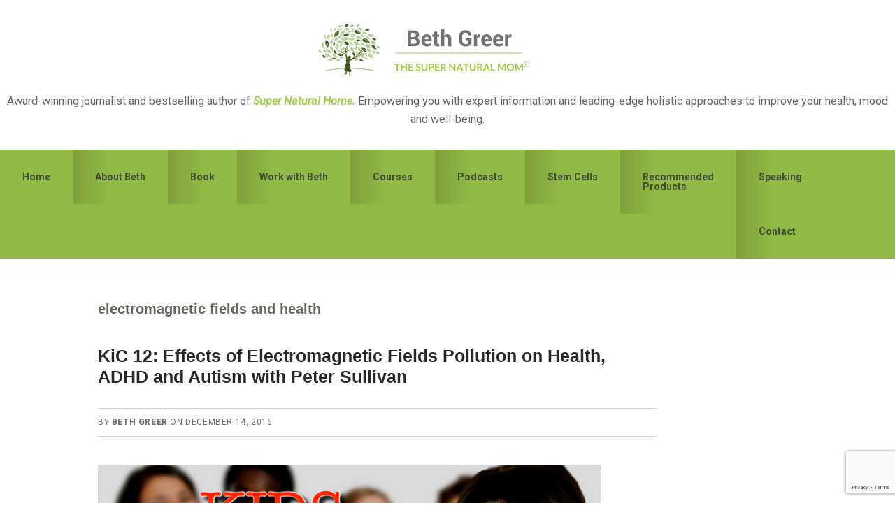

--- FILE ---
content_type: text/html; charset=UTF-8
request_url: https://supernaturalmom.com/tag/electromagnetic-fields-and-health/
body_size: 13612
content:
<!DOCTYPE html>
<html lang="en-US">
<head >
<meta charset="UTF-8" />
<meta name="viewport" content="width=device-width, initial-scale=1" />
<meta name='robots' content='index, follow, max-image-preview:large, max-snippet:-1, max-video-preview:-1' />
	<style>img:is([sizes="auto" i], [sizes^="auto," i]) { contain-intrinsic-size: 3000px 1500px }</style>
	
	<!-- This site is optimized with the Yoast SEO plugin v26.1.1 - https://yoast.com/wordpress/plugins/seo/ -->
	<title>electromagnetic fields and health Archives - Beth Greer, The Super Natural Mom®</title>
	<link rel="canonical" href="https://supernaturalmom.com/tag/electromagnetic-fields-and-health/" />
	<meta property="og:locale" content="en_US" />
	<meta property="og:type" content="article" />
	<meta property="og:title" content="electromagnetic fields and health Archives - Beth Greer, The Super Natural Mom®" />
	<meta property="og:url" content="https://supernaturalmom.com/tag/electromagnetic-fields-and-health/" />
	<meta property="og:site_name" content="Beth Greer, The Super Natural Mom®" />
	<script type="application/ld+json" class="yoast-schema-graph">{"@context":"https://schema.org","@graph":[{"@type":"CollectionPage","@id":"https://supernaturalmom.com/tag/electromagnetic-fields-and-health/","url":"https://supernaturalmom.com/tag/electromagnetic-fields-and-health/","name":"electromagnetic fields and health Archives - Beth Greer, The Super Natural Mom®","isPartOf":{"@id":"https://supernaturalmom.com/#website"},"primaryImageOfPage":{"@id":"https://supernaturalmom.com/tag/electromagnetic-fields-and-health/#primaryimage"},"image":{"@id":"https://supernaturalmom.com/tag/electromagnetic-fields-and-health/#primaryimage"},"thumbnailUrl":"https://supernaturalmom.com/wp-content/uploads/2017/01/Kids-in-Crisis-Podcast-12-Cover-Beth-Greer-with-Peter-Sullivan-720-x-400.png","breadcrumb":{"@id":"https://supernaturalmom.com/tag/electromagnetic-fields-and-health/#breadcrumb"},"inLanguage":"en-US"},{"@type":"ImageObject","inLanguage":"en-US","@id":"https://supernaturalmom.com/tag/electromagnetic-fields-and-health/#primaryimage","url":"https://supernaturalmom.com/wp-content/uploads/2017/01/Kids-in-Crisis-Podcast-12-Cover-Beth-Greer-with-Peter-Sullivan-720-x-400.png","contentUrl":"https://supernaturalmom.com/wp-content/uploads/2017/01/Kids-in-Crisis-Podcast-12-Cover-Beth-Greer-with-Peter-Sullivan-720-x-400.png","width":720,"height":400,"caption":"Image: Kids in Crisis Show 12: Host Beth Greer interviews Peter Sullivan of Clear Light Ventures"},{"@type":"BreadcrumbList","@id":"https://supernaturalmom.com/tag/electromagnetic-fields-and-health/#breadcrumb","itemListElement":[{"@type":"ListItem","position":1,"name":"Home","item":"https://supernaturalmom.com/"},{"@type":"ListItem","position":2,"name":"electromagnetic fields and health"}]},{"@type":"WebSite","@id":"https://supernaturalmom.com/#website","url":"https://supernaturalmom.com/","name":"Beth Greer, The Super Natural Mom®","description":"Bestselling author, &quot;Super Natural Home,&quot; Top 50 Health &amp; Environmental Journalists to Follow in 2016, Speaker","potentialAction":[{"@type":"SearchAction","target":{"@type":"EntryPoint","urlTemplate":"https://supernaturalmom.com/?s={search_term_string}"},"query-input":{"@type":"PropertyValueSpecification","valueRequired":true,"valueName":"search_term_string"}}],"inLanguage":"en-US"}]}</script>
	<!-- / Yoast SEO plugin. -->


<link rel='dns-prefetch' href='//beth-greer.kit.com' />
<link rel='dns-prefetch' href='//secure.gravatar.com' />
<link rel='dns-prefetch' href='//stats.wp.com' />
<link rel='dns-prefetch' href='//fonts.googleapis.com' />
<link rel='dns-prefetch' href='//v0.wordpress.com' />
<link rel="alternate" type="application/rss+xml" title="Beth Greer, The Super Natural Mom® &raquo; Feed" href="https://feeds2.feedburner.com/BethGreer" />
<link rel="alternate" type="application/rss+xml" title="Beth Greer, The Super Natural Mom® &raquo; Comments Feed" href="https://supernaturalmom.com/comments/feed/" />
<link rel="alternate" type="application/rss+xml" title="Beth Greer, The Super Natural Mom® &raquo; electromagnetic fields and health Tag Feed" href="https://supernaturalmom.com/tag/electromagnetic-fields-and-health/feed/" />
<script type="text/javascript">
/* <![CDATA[ */
window._wpemojiSettings = {"baseUrl":"https:\/\/s.w.org\/images\/core\/emoji\/15.0.3\/72x72\/","ext":".png","svgUrl":"https:\/\/s.w.org\/images\/core\/emoji\/15.0.3\/svg\/","svgExt":".svg","source":{"concatemoji":"https:\/\/supernaturalmom.com\/wp-includes\/js\/wp-emoji-release.min.js?ver=6.7.2"}};
/*! This file is auto-generated */
!function(i,n){var o,s,e;function c(e){try{var t={supportTests:e,timestamp:(new Date).valueOf()};sessionStorage.setItem(o,JSON.stringify(t))}catch(e){}}function p(e,t,n){e.clearRect(0,0,e.canvas.width,e.canvas.height),e.fillText(t,0,0);var t=new Uint32Array(e.getImageData(0,0,e.canvas.width,e.canvas.height).data),r=(e.clearRect(0,0,e.canvas.width,e.canvas.height),e.fillText(n,0,0),new Uint32Array(e.getImageData(0,0,e.canvas.width,e.canvas.height).data));return t.every(function(e,t){return e===r[t]})}function u(e,t,n){switch(t){case"flag":return n(e,"\ud83c\udff3\ufe0f\u200d\u26a7\ufe0f","\ud83c\udff3\ufe0f\u200b\u26a7\ufe0f")?!1:!n(e,"\ud83c\uddfa\ud83c\uddf3","\ud83c\uddfa\u200b\ud83c\uddf3")&&!n(e,"\ud83c\udff4\udb40\udc67\udb40\udc62\udb40\udc65\udb40\udc6e\udb40\udc67\udb40\udc7f","\ud83c\udff4\u200b\udb40\udc67\u200b\udb40\udc62\u200b\udb40\udc65\u200b\udb40\udc6e\u200b\udb40\udc67\u200b\udb40\udc7f");case"emoji":return!n(e,"\ud83d\udc26\u200d\u2b1b","\ud83d\udc26\u200b\u2b1b")}return!1}function f(e,t,n){var r="undefined"!=typeof WorkerGlobalScope&&self instanceof WorkerGlobalScope?new OffscreenCanvas(300,150):i.createElement("canvas"),a=r.getContext("2d",{willReadFrequently:!0}),o=(a.textBaseline="top",a.font="600 32px Arial",{});return e.forEach(function(e){o[e]=t(a,e,n)}),o}function t(e){var t=i.createElement("script");t.src=e,t.defer=!0,i.head.appendChild(t)}"undefined"!=typeof Promise&&(o="wpEmojiSettingsSupports",s=["flag","emoji"],n.supports={everything:!0,everythingExceptFlag:!0},e=new Promise(function(e){i.addEventListener("DOMContentLoaded",e,{once:!0})}),new Promise(function(t){var n=function(){try{var e=JSON.parse(sessionStorage.getItem(o));if("object"==typeof e&&"number"==typeof e.timestamp&&(new Date).valueOf()<e.timestamp+604800&&"object"==typeof e.supportTests)return e.supportTests}catch(e){}return null}();if(!n){if("undefined"!=typeof Worker&&"undefined"!=typeof OffscreenCanvas&&"undefined"!=typeof URL&&URL.createObjectURL&&"undefined"!=typeof Blob)try{var e="postMessage("+f.toString()+"("+[JSON.stringify(s),u.toString(),p.toString()].join(",")+"));",r=new Blob([e],{type:"text/javascript"}),a=new Worker(URL.createObjectURL(r),{name:"wpTestEmojiSupports"});return void(a.onmessage=function(e){c(n=e.data),a.terminate(),t(n)})}catch(e){}c(n=f(s,u,p))}t(n)}).then(function(e){for(var t in e)n.supports[t]=e[t],n.supports.everything=n.supports.everything&&n.supports[t],"flag"!==t&&(n.supports.everythingExceptFlag=n.supports.everythingExceptFlag&&n.supports[t]);n.supports.everythingExceptFlag=n.supports.everythingExceptFlag&&!n.supports.flag,n.DOMReady=!1,n.readyCallback=function(){n.DOMReady=!0}}).then(function(){return e}).then(function(){var e;n.supports.everything||(n.readyCallback(),(e=n.source||{}).concatemoji?t(e.concatemoji):e.wpemoji&&e.twemoji&&(t(e.twemoji),t(e.wpemoji)))}))}((window,document),window._wpemojiSettings);
/* ]]> */
</script>
<link rel='stylesheet' id='smart-passive-income-pro-css' href='https://supernaturalmom.com/wp-content/themes/smart-passive-income-pro/style.css?ver=1.0.1' type='text/css' media='all' />
<style id='smart-passive-income-pro-inline-css' type='text/css'>


		a,
		.spi-customized .entry-title a:focus,
		.spi-customized .entry-title a:hover,
		.spi-customized.js .menu-toggle:focus {
			color: #a0ce4e;
		}

		.spi-customized button,
		.spi-customized input[type="button"],
		.spi-customized input[type="reset"],
		.spi-customized input[type="submit"],
		.spi-customized .archive-pagination .active a,
		.spi-customized .archive-pagination a:focus,
		.spi-customized .archive-pagination a:hover,
		.spi-customized.archive .content .entry-comments-link,
		.spi-customized.single .content .entry-comments-link,
		.spi-customized.page-template-page_blog .content .entry-comments-link,
		.spi-customized .site-container a.button,
		.spi-customized .color .more-link {
			background-color: #a0ce4e;
		}

		.spi-customized.archive .content .entry-comments-link:after,
		.spi-customized.single .content .entry-comments-link:after,
		.spi-customized.page-template-page_blog .content .entry-comments-link:after {
			border-left-color: #a0ce4e;
		}

		.spi-customized button,
		.spi-customized input[type="button"],
		.spi-customized input[type="reset"],
		.spi-customized input[type="submit"],
		.spi-customized.archive .content p.entry-meta .entry-comments-link > a,
		.spi-customized.single .content p.entry-meta .entry-comments-link > a,
		.spi-customized.page-template-page_blog .content p.entry-meta .entry-comments-link > a,
		.spi-customized .site-container a.button,
		.spi-customized .color .more-link {
			color: #333333;
		}
		
		
		.spi-customized button:focus,
		.spi-customized button:hover,
		.spi-customized input:focus[type="button"],
		.spi-customized input:focus[type="reset"],
		.spi-customized input:focus[type="submit"],
		.spi-customized input:hover[type="button"],
		.spi-customized input:hover[type="reset"],
		.spi-customized input:hover[type="submit"],
		.spi-customized .site-container a.button:focus,
		.spi-customized .site-container a.button:hover,
		.spi-customized .color .more-link:focus,
		.spi-customized .color .more-link:hover {
			background-color: #b4e262;
			color: #333333;
		}

		.spi-customized .menu-toggle:focus,
		.spi-customized .menu-toggle:hover {
			color: #b4e262;
		}
		

		.spi-customized .after-entry .widget-title,
		.spi-customized .footer-banner,
		.spi-customized .front-page-1,
		.spi-customized .genesis-nav-menu .sub-menu,
		.spi-customized .nav-primary .genesis-nav-menu > li.current-menu-item:before,
		.spi-customized .nav-primary .genesis-nav-menu > li:hover:before,
		.spi-customized .nav-primary .genesis-nav-menu li.current-menu-item a,
		.spi-customized .nav-primary,
		.spi-customized .sidebar .enews-widget .widget-title,
		.spi-customized .site-container button.sub-menu-toggle.sub-menu-toggle:focus,
		.spi-customized .site-container button.sub-menu-toggle.sub-menu-toggle:hover,
		.spi-customized .site-container .nav-primary .genesis-nav-menu > li a:focus,
		.spi-customized .site-container .nav-primary .genesis-nav-menu > li a:hover {
			background-color: #a0ce4e;
		}

		.spi-customized .after-entry .widget-title,
		.spi-customized .after-entry .widget-title a,
		.spi-customized .after-entry .widget-title a:focus,
		.spi-customized .after-entry .widget-title a:hover,
		.spi-customized .color,
		.spi-customized .color a,
		.spi-customized .color p.entry-meta a,
		.spi-customized .color p.entry-meta,
		.spi-customized .color .entry-title a,
		.spi-customized .color .menu a,
		.spi-customized .color .menu li:after,
		.spi-customized .color.widget-full .menu a,
		.spi-customized .genesis-nav-menu .sub-menu a,
		.spi-customized .genesis-nav-menu .sub-menu a:hover,
		.spi-customized .nav-primary .genesis-nav-menu a,
		.spi-customized .nav-primary .genesis-nav-menu > li.current-menu-item:before,
		.spi-customized .nav-primary .genesis-nav-menu > li:hover:before,
		.spi-customized .sidebar .enews-widget .widget-title,
		.spi-customized .site-container button.sub-menu-toggle,
		.spi-customized .site-container .nav-primary .genesis-nav-menu > li a:focus,
		.spi-customized .site-container .nav-primary .genesis-nav-menu > li a:hover {
			color: #333333;
		}

		.spi-customized .genesis-nav-menu .sub-menu a {
			border-color: #8cba3a;
		}

		
		
		.spi-customized .site-container .nav-primary .genesis-nav-menu > li .sub-menu a:hover {
			background-color: #8cba3a;
			color: #333333;
		}
		
		.spi-customized .front-page-2 {
			background-image: url( //supernaturalmom.com/wp-content/uploads/2019/03/SNM-Beth-SP-Bar-Hero-2000-833-4.png );
		}
		
		
		.spi-customized .front-page-3-a,
		.spi-customized .front-page-3-b {
			background-color: #ffffff;
			color: #333333;
		}

		.spi-customized .front-page-3-a a,
		.spi-customized .front-page-3-a a:focus,
		.spi-customized .front-page-3-a a:hover,
		.spi-customized .front-page-3-a p.entry-meta,
		.spi-customized .front-page-3-a p.entry-meta a,
		.spi-customized .front-page-3-a p.entry-meta a:focus,
		.spi-customized .front-page-3-a p.entry-meta a:hover,
		.spi-customized .front-page-3-a .entry-title a,
		.spi-customized .front-page-3-a .entry-title a:focus,
		.spi-customized .front-page-3-a .entry-title a:hover,
		.spi-customized .front-page-3-b a,
		.spi-customized .front-page-3-b a:focus,
		.spi-customized .front-page-3-b a:hover,
		.spi-customized .front-page-3-b p.entry-meta,
		.spi-customized .front-page-3-b p.entry-meta a,
		.spi-customized .front-page-3-b p.entry-meta a:focus,
		.spi-customized .front-page-3-b p.entry-meta a:hover,
		.spi-customized .front-page-3-b .entry-title a,
		.spi-customized .front-page-3-b .entry-title a:hover,
		.spi-customized .front-page-3-b .entry-title a:focus {
			color: #333333;
		}

		
</style>
<style id='wp-emoji-styles-inline-css' type='text/css'>

	img.wp-smiley, img.emoji {
		display: inline !important;
		border: none !important;
		box-shadow: none !important;
		height: 1em !important;
		width: 1em !important;
		margin: 0 0.07em !important;
		vertical-align: -0.1em !important;
		background: none !important;
		padding: 0 !important;
	}
</style>
<link rel='stylesheet' id='wp-block-library-css' href='https://supernaturalmom.com/wp-includes/css/dist/block-library/style.min.css?ver=6.7.2' type='text/css' media='all' />
<link rel='stylesheet' id='mediaelement-css' href='https://supernaturalmom.com/wp-includes/js/mediaelement/mediaelementplayer-legacy.min.css?ver=4.2.17' type='text/css' media='all' />
<link rel='stylesheet' id='wp-mediaelement-css' href='https://supernaturalmom.com/wp-includes/js/mediaelement/wp-mediaelement.min.css?ver=6.7.2' type='text/css' media='all' />
<style id='jetpack-sharing-buttons-style-inline-css' type='text/css'>
.jetpack-sharing-buttons__services-list{display:flex;flex-direction:row;flex-wrap:wrap;gap:0;list-style-type:none;margin:5px;padding:0}.jetpack-sharing-buttons__services-list.has-small-icon-size{font-size:12px}.jetpack-sharing-buttons__services-list.has-normal-icon-size{font-size:16px}.jetpack-sharing-buttons__services-list.has-large-icon-size{font-size:24px}.jetpack-sharing-buttons__services-list.has-huge-icon-size{font-size:36px}@media print{.jetpack-sharing-buttons__services-list{display:none!important}}.editor-styles-wrapper .wp-block-jetpack-sharing-buttons{gap:0;padding-inline-start:0}ul.jetpack-sharing-buttons__services-list.has-background{padding:1.25em 2.375em}
</style>
<link rel='stylesheet' id='convertkit-broadcasts-css' href='https://supernaturalmom.com/wp-content/plugins/convertkit/resources/frontend/css/broadcasts.css?ver=3.0.8' type='text/css' media='all' />
<link rel='stylesheet' id='convertkit-button-css' href='https://supernaturalmom.com/wp-content/plugins/convertkit/resources/frontend/css/button.css?ver=3.0.8' type='text/css' media='all' />
<link rel='stylesheet' id='convertkit-form-css' href='https://supernaturalmom.com/wp-content/plugins/convertkit/resources/frontend/css/form.css?ver=3.0.8' type='text/css' media='all' />
<link rel='stylesheet' id='convertkit-form-builder-field-css' href='https://supernaturalmom.com/wp-content/plugins/convertkit/resources/frontend/css/form-builder.css?ver=3.0.8' type='text/css' media='all' />
<link rel='stylesheet' id='convertkit-form-builder-css' href='https://supernaturalmom.com/wp-content/plugins/convertkit/resources/frontend/css/form-builder.css?ver=3.0.8' type='text/css' media='all' />
<style id='classic-theme-styles-inline-css' type='text/css'>
/*! This file is auto-generated */
.wp-block-button__link{color:#fff;background-color:#32373c;border-radius:9999px;box-shadow:none;text-decoration:none;padding:calc(.667em + 2px) calc(1.333em + 2px);font-size:1.125em}.wp-block-file__button{background:#32373c;color:#fff;text-decoration:none}
</style>
<style id='global-styles-inline-css' type='text/css'>
:root{--wp--preset--aspect-ratio--square: 1;--wp--preset--aspect-ratio--4-3: 4/3;--wp--preset--aspect-ratio--3-4: 3/4;--wp--preset--aspect-ratio--3-2: 3/2;--wp--preset--aspect-ratio--2-3: 2/3;--wp--preset--aspect-ratio--16-9: 16/9;--wp--preset--aspect-ratio--9-16: 9/16;--wp--preset--color--black: #000000;--wp--preset--color--cyan-bluish-gray: #abb8c3;--wp--preset--color--white: #ffffff;--wp--preset--color--pale-pink: #f78da7;--wp--preset--color--vivid-red: #cf2e2e;--wp--preset--color--luminous-vivid-orange: #ff6900;--wp--preset--color--luminous-vivid-amber: #fcb900;--wp--preset--color--light-green-cyan: #7bdcb5;--wp--preset--color--vivid-green-cyan: #00d084;--wp--preset--color--pale-cyan-blue: #8ed1fc;--wp--preset--color--vivid-cyan-blue: #0693e3;--wp--preset--color--vivid-purple: #9b51e0;--wp--preset--gradient--vivid-cyan-blue-to-vivid-purple: linear-gradient(135deg,rgba(6,147,227,1) 0%,rgb(155,81,224) 100%);--wp--preset--gradient--light-green-cyan-to-vivid-green-cyan: linear-gradient(135deg,rgb(122,220,180) 0%,rgb(0,208,130) 100%);--wp--preset--gradient--luminous-vivid-amber-to-luminous-vivid-orange: linear-gradient(135deg,rgba(252,185,0,1) 0%,rgba(255,105,0,1) 100%);--wp--preset--gradient--luminous-vivid-orange-to-vivid-red: linear-gradient(135deg,rgba(255,105,0,1) 0%,rgb(207,46,46) 100%);--wp--preset--gradient--very-light-gray-to-cyan-bluish-gray: linear-gradient(135deg,rgb(238,238,238) 0%,rgb(169,184,195) 100%);--wp--preset--gradient--cool-to-warm-spectrum: linear-gradient(135deg,rgb(74,234,220) 0%,rgb(151,120,209) 20%,rgb(207,42,186) 40%,rgb(238,44,130) 60%,rgb(251,105,98) 80%,rgb(254,248,76) 100%);--wp--preset--gradient--blush-light-purple: linear-gradient(135deg,rgb(255,206,236) 0%,rgb(152,150,240) 100%);--wp--preset--gradient--blush-bordeaux: linear-gradient(135deg,rgb(254,205,165) 0%,rgb(254,45,45) 50%,rgb(107,0,62) 100%);--wp--preset--gradient--luminous-dusk: linear-gradient(135deg,rgb(255,203,112) 0%,rgb(199,81,192) 50%,rgb(65,88,208) 100%);--wp--preset--gradient--pale-ocean: linear-gradient(135deg,rgb(255,245,203) 0%,rgb(182,227,212) 50%,rgb(51,167,181) 100%);--wp--preset--gradient--electric-grass: linear-gradient(135deg,rgb(202,248,128) 0%,rgb(113,206,126) 100%);--wp--preset--gradient--midnight: linear-gradient(135deg,rgb(2,3,129) 0%,rgb(40,116,252) 100%);--wp--preset--font-size--small: 13px;--wp--preset--font-size--medium: 20px;--wp--preset--font-size--large: 36px;--wp--preset--font-size--x-large: 42px;--wp--preset--spacing--20: 0.44rem;--wp--preset--spacing--30: 0.67rem;--wp--preset--spacing--40: 1rem;--wp--preset--spacing--50: 1.5rem;--wp--preset--spacing--60: 2.25rem;--wp--preset--spacing--70: 3.38rem;--wp--preset--spacing--80: 5.06rem;--wp--preset--shadow--natural: 6px 6px 9px rgba(0, 0, 0, 0.2);--wp--preset--shadow--deep: 12px 12px 50px rgba(0, 0, 0, 0.4);--wp--preset--shadow--sharp: 6px 6px 0px rgba(0, 0, 0, 0.2);--wp--preset--shadow--outlined: 6px 6px 0px -3px rgba(255, 255, 255, 1), 6px 6px rgba(0, 0, 0, 1);--wp--preset--shadow--crisp: 6px 6px 0px rgba(0, 0, 0, 1);}:where(.is-layout-flex){gap: 0.5em;}:where(.is-layout-grid){gap: 0.5em;}body .is-layout-flex{display: flex;}.is-layout-flex{flex-wrap: wrap;align-items: center;}.is-layout-flex > :is(*, div){margin: 0;}body .is-layout-grid{display: grid;}.is-layout-grid > :is(*, div){margin: 0;}:where(.wp-block-columns.is-layout-flex){gap: 2em;}:where(.wp-block-columns.is-layout-grid){gap: 2em;}:where(.wp-block-post-template.is-layout-flex){gap: 1.25em;}:where(.wp-block-post-template.is-layout-grid){gap: 1.25em;}.has-black-color{color: var(--wp--preset--color--black) !important;}.has-cyan-bluish-gray-color{color: var(--wp--preset--color--cyan-bluish-gray) !important;}.has-white-color{color: var(--wp--preset--color--white) !important;}.has-pale-pink-color{color: var(--wp--preset--color--pale-pink) !important;}.has-vivid-red-color{color: var(--wp--preset--color--vivid-red) !important;}.has-luminous-vivid-orange-color{color: var(--wp--preset--color--luminous-vivid-orange) !important;}.has-luminous-vivid-amber-color{color: var(--wp--preset--color--luminous-vivid-amber) !important;}.has-light-green-cyan-color{color: var(--wp--preset--color--light-green-cyan) !important;}.has-vivid-green-cyan-color{color: var(--wp--preset--color--vivid-green-cyan) !important;}.has-pale-cyan-blue-color{color: var(--wp--preset--color--pale-cyan-blue) !important;}.has-vivid-cyan-blue-color{color: var(--wp--preset--color--vivid-cyan-blue) !important;}.has-vivid-purple-color{color: var(--wp--preset--color--vivid-purple) !important;}.has-black-background-color{background-color: var(--wp--preset--color--black) !important;}.has-cyan-bluish-gray-background-color{background-color: var(--wp--preset--color--cyan-bluish-gray) !important;}.has-white-background-color{background-color: var(--wp--preset--color--white) !important;}.has-pale-pink-background-color{background-color: var(--wp--preset--color--pale-pink) !important;}.has-vivid-red-background-color{background-color: var(--wp--preset--color--vivid-red) !important;}.has-luminous-vivid-orange-background-color{background-color: var(--wp--preset--color--luminous-vivid-orange) !important;}.has-luminous-vivid-amber-background-color{background-color: var(--wp--preset--color--luminous-vivid-amber) !important;}.has-light-green-cyan-background-color{background-color: var(--wp--preset--color--light-green-cyan) !important;}.has-vivid-green-cyan-background-color{background-color: var(--wp--preset--color--vivid-green-cyan) !important;}.has-pale-cyan-blue-background-color{background-color: var(--wp--preset--color--pale-cyan-blue) !important;}.has-vivid-cyan-blue-background-color{background-color: var(--wp--preset--color--vivid-cyan-blue) !important;}.has-vivid-purple-background-color{background-color: var(--wp--preset--color--vivid-purple) !important;}.has-black-border-color{border-color: var(--wp--preset--color--black) !important;}.has-cyan-bluish-gray-border-color{border-color: var(--wp--preset--color--cyan-bluish-gray) !important;}.has-white-border-color{border-color: var(--wp--preset--color--white) !important;}.has-pale-pink-border-color{border-color: var(--wp--preset--color--pale-pink) !important;}.has-vivid-red-border-color{border-color: var(--wp--preset--color--vivid-red) !important;}.has-luminous-vivid-orange-border-color{border-color: var(--wp--preset--color--luminous-vivid-orange) !important;}.has-luminous-vivid-amber-border-color{border-color: var(--wp--preset--color--luminous-vivid-amber) !important;}.has-light-green-cyan-border-color{border-color: var(--wp--preset--color--light-green-cyan) !important;}.has-vivid-green-cyan-border-color{border-color: var(--wp--preset--color--vivid-green-cyan) !important;}.has-pale-cyan-blue-border-color{border-color: var(--wp--preset--color--pale-cyan-blue) !important;}.has-vivid-cyan-blue-border-color{border-color: var(--wp--preset--color--vivid-cyan-blue) !important;}.has-vivid-purple-border-color{border-color: var(--wp--preset--color--vivid-purple) !important;}.has-vivid-cyan-blue-to-vivid-purple-gradient-background{background: var(--wp--preset--gradient--vivid-cyan-blue-to-vivid-purple) !important;}.has-light-green-cyan-to-vivid-green-cyan-gradient-background{background: var(--wp--preset--gradient--light-green-cyan-to-vivid-green-cyan) !important;}.has-luminous-vivid-amber-to-luminous-vivid-orange-gradient-background{background: var(--wp--preset--gradient--luminous-vivid-amber-to-luminous-vivid-orange) !important;}.has-luminous-vivid-orange-to-vivid-red-gradient-background{background: var(--wp--preset--gradient--luminous-vivid-orange-to-vivid-red) !important;}.has-very-light-gray-to-cyan-bluish-gray-gradient-background{background: var(--wp--preset--gradient--very-light-gray-to-cyan-bluish-gray) !important;}.has-cool-to-warm-spectrum-gradient-background{background: var(--wp--preset--gradient--cool-to-warm-spectrum) !important;}.has-blush-light-purple-gradient-background{background: var(--wp--preset--gradient--blush-light-purple) !important;}.has-blush-bordeaux-gradient-background{background: var(--wp--preset--gradient--blush-bordeaux) !important;}.has-luminous-dusk-gradient-background{background: var(--wp--preset--gradient--luminous-dusk) !important;}.has-pale-ocean-gradient-background{background: var(--wp--preset--gradient--pale-ocean) !important;}.has-electric-grass-gradient-background{background: var(--wp--preset--gradient--electric-grass) !important;}.has-midnight-gradient-background{background: var(--wp--preset--gradient--midnight) !important;}.has-small-font-size{font-size: var(--wp--preset--font-size--small) !important;}.has-medium-font-size{font-size: var(--wp--preset--font-size--medium) !important;}.has-large-font-size{font-size: var(--wp--preset--font-size--large) !important;}.has-x-large-font-size{font-size: var(--wp--preset--font-size--x-large) !important;}
:where(.wp-block-post-template.is-layout-flex){gap: 1.25em;}:where(.wp-block-post-template.is-layout-grid){gap: 1.25em;}
:where(.wp-block-columns.is-layout-flex){gap: 2em;}:where(.wp-block-columns.is-layout-grid){gap: 2em;}
:root :where(.wp-block-pullquote){font-size: 1.5em;line-height: 1.6;}
</style>
<link rel='stylesheet' id='contact-form-7-css' href='https://supernaturalmom.com/wp-content/plugins/contact-form-7/includes/css/styles.css?ver=6.1.2' type='text/css' media='all' />
<link rel='stylesheet' id='spi-fonts-css' href='//fonts.googleapis.com/css?family=Roboto%3A300%2C400%2C400italic%2C700%2C900&#038;ver=1.0.1' type='text/css' media='all' />
<link rel='stylesheet' id='dashicons-css' href='https://supernaturalmom.com/wp-includes/css/dashicons.min.css?ver=6.7.2' type='text/css' media='all' />
<link rel='stylesheet' id='simple-social-icons-font-css' href='https://supernaturalmom.com/wp-content/plugins/simple-social-icons/css/style.css?ver=3.0.2' type='text/css' media='all' />
<script type="text/javascript" src="https://supernaturalmom.com/wp-includes/js/jquery/jquery.min.js?ver=3.7.1" id="jquery-core-js"></script>
<script type="text/javascript" src="https://supernaturalmom.com/wp-includes/js/jquery/jquery-migrate.min.js?ver=3.4.1" id="jquery-migrate-js"></script>
<link rel="https://api.w.org/" href="https://supernaturalmom.com/wp-json/" /><link rel="alternate" title="JSON" type="application/json" href="https://supernaturalmom.com/wp-json/wp/v2/tags/261" /><link rel="EditURI" type="application/rsd+xml" title="RSD" href="https://supernaturalmom.com/xmlrpc.php?rsd" />
<meta name="generator" content="WordPress 6.7.2" />
	<style>img#wpstats{display:none}</style>
		<link rel="stylesheet" type="text/css" href="//wpcc.io/lib/1.0.2/cookieconsent.min.css"/><script src="//wpcc.io/lib/1.0.2/cookieconsent.min.js"></script><script>window.addEventListener("load", function(){window.wpcc.init({"border":"thin","corners":"small","colors":{"popup":{"background":"#F9FDE8","text":"#000000","border":"#555555"},"button":{"background":"#555555","text":"#ffffff"}},"transparency":"15","content":{"href":"https://supernaturalmom.com/cookie-policy/"}})});</script>
<script async data-uid="5711b7424b" src="https://beth-greer-the-super-natural-mom.ck.page/5711b7424b/index.js"></script><style type="text/css">.site-title a { background: url(https://www.supernaturalmom.com/wp-content/uploads/2016/11/Beth-Greer-SNM-Header-Logo-4.png) no-repeat !important; }</style>
<link rel="icon" href="https://supernaturalmom.com/wp-content/uploads/2016/11/cropped-SNM-favicon-wh-bk-512-32x32.png" sizes="32x32" />
<link rel="icon" href="https://supernaturalmom.com/wp-content/uploads/2016/11/cropped-SNM-favicon-wh-bk-512-192x192.png" sizes="192x192" />
<link rel="apple-touch-icon" href="https://supernaturalmom.com/wp-content/uploads/2016/11/cropped-SNM-favicon-wh-bk-512-180x180.png" />
<meta name="msapplication-TileImage" content="https://supernaturalmom.com/wp-content/uploads/2016/11/cropped-SNM-favicon-wh-bk-512-270x270.png" />
		<style type="text/css" id="wp-custom-css">
			h1,
h2,
h3,
h4,
h5,
h6,
.jumbo {
	font-family: 'Arboria', sans-serif;
	font-weight: 600;
	line-height: 1.2;
	margin: 0 0 10px;
}



.content {
	float: right;
	padding: 0 20px 70px;
	width: 820px;
}

.sidebar-primary {
	float: right;
	width: 350px;
}

.genesis-nav-menu {
	clear: both;
	font-size: 14px;
	font-size: 1.4rem;
}

blockquote {
	border-left: 4px solid #a0ce4e;
	color: #adaba8;
	font-size: 18px;
	font-size: 1.8rem;
	line-height: 1.5;
}

.one-half-c {
	margin-left: 20%;
	margin-right: 20%;
	
}
.green-lt-headline {
	color: #a0ce4e;
}
.green-headline {
	color: #009946;
}

.header-green {
	background-color: #a0ce4e;
	padding: 1em;
	color: #ffffff;
}
.testimonial { 
	margin-left: 10%;
	margin-right: 10%;
}
a {
	color: #a0ce4e;
	font-weight: 700;
	text-decoration: underline;
}

input,
select,
textarea {
	background-color: #fff;
	border: 2px solid #e2e2e2;
	border-radius: 4px;
	color: #222222;
	font-family: "Roboto", sans-serif;
	font-size: 14px;
	font-size: 1.4rem;
	font-weight: 700;
	padding: 4px;
	text-transform: uppercase;
	width: 100%;
}


.footer-widgets {
    background-color: #fff;
		color: #333;
}

.footer-widgets a {
		color: #0e763c;
		font-size: 1.4rem;
	  text-transform: uppercase;
}
.spi-customized .front-page-3-a a, .spi-customized .front-page-3-b a {
	color: #a0ce43;
	font-weight: 700;
}

.front-page-2.widget-full .widget_text {
    float: right;
}

.front-page-2-b {
	border-bottom: 5px solid #a0ce43;
}		</style>
		</head>
<body data-rsssl=1 class="archive tag tag-electromagnetic-fields-and-health tag-261 custom-header header-image content-sidebar genesis-breadcrumbs-hidden spi-customized"><div class="site-container"><ul class="genesis-skip-link"><li><a href="#genesis-nav-primary" class="screen-reader-shortcut"> Skip to primary navigation</a></li><li><a href="#genesis-content" class="screen-reader-shortcut"> Skip to main content</a></li><li><a href="#genesis-sidebar-primary" class="screen-reader-shortcut"> Skip to primary sidebar</a></li></ul><header class="site-header"><div class="wrap"><div class="title-area"><p class="site-title"><a href="https://supernaturalmom.com/">Beth Greer, The Super Natural Mom®</a></p><p class="site-description">Bestselling author, &quot;Super Natural Home,&quot; Top 50 Health &amp; Environmental Journalists to Follow in 2016, Speaker</p></div><div class="widget-area header-widget-area"><section id="text-454235158" class="widget widget_text"><div class="widget-wrap">			<div class="textwidget"><p>Award-winning journalist and bestselling author of <a href="https://supernaturalmom.com/book/"><span style="color: #a0ce4e;"><em><b>Super Natural Home.</b></em></span></a> Empowering you with expert information and leading-edge holistic approaches to improve your health, mood and well-being.</p>
</div>
		</div></section>
</div></div></header><nav class="nav-primary" aria-label="Main" id="genesis-nav-primary"><div class="wrap"><ul id="menu-mainmenu" class="menu genesis-nav-menu menu-primary js-superfish"><li id="menu-item-2842" class="menu-item menu-item-type-custom menu-item-object-custom menu-item-home menu-item-2842"><a href="https://supernaturalmom.com/"><span >Home</span></a></li>
<li id="menu-item-2674" class="menu-item menu-item-type-post_type menu-item-object-page menu-item-2674"><a href="https://supernaturalmom.com/about-beth-greer/"><span >About Beth</span></a></li>
<li id="menu-item-2654" class="menu-item menu-item-type-post_type menu-item-object-page menu-item-2654"><a href="https://supernaturalmom.com/book/"><span >Book</span></a></li>
<li id="menu-item-6049" class="menu-item menu-item-type-post_type menu-item-object-page menu-item-has-children menu-item-6049"><a href="https://supernaturalmom.com/detox-health-consulting-with-beth-greer/"><span >Work with Beth</span></a>
<ul class="sub-menu">
	<li id="menu-item-6050" class="menu-item menu-item-type-post_type menu-item-object-page menu-item-6050"><a href="https://supernaturalmom.com/detox-health-consulting-with-beth-greer/"><span >Detox Health Consulting</span></a></li>
	<li id="menu-item-2670" class="menu-item menu-item-type-post_type menu-item-object-page menu-item-2670"><a href="https://supernaturalmom.com/healthy-home-assessments/"><span >Detox Your Home<br /> Assessments</span></a></li>
</ul>
</li>
<li id="menu-item-4567" class="menu-item menu-item-type-post_type menu-item-object-page menu-item-has-children menu-item-4567"><a href="https://supernaturalmom.com/detox-your-home-course/"><span >Courses</span></a>
<ul class="sub-menu">
	<li id="menu-item-6663" class="menu-item menu-item-type-post_type menu-item-object-page menu-item-6663"><a href="https://supernaturalmom.com/5-day-detox/"><span >5-Day Detox Courses with Beth Greer</span></a></li>
	<li id="menu-item-6052" class="menu-item menu-item-type-post_type menu-item-object-page menu-item-6052"><a href="https://supernaturalmom.com/detox-your-home-course/"><span >Detox Your Home Course</span></a></li>
	<li id="menu-item-6053" class="menu-item menu-item-type-post_type menu-item-object-page menu-item-6053"><a href="https://supernaturalmom.com/webinar-mold2019/"><span >Mold Course: How to Identify, Prevent and Get Rid of It</span></a></li>
</ul>
</li>
<li id="menu-item-3109" class="menu-item menu-item-type-custom menu-item-object-custom menu-item-3109"><a href="https://supernaturalmom.com/category/podcasts/kids-in-crisis/"><span >Podcasts</span></a></li>
<li id="menu-item-7947" class="menu-item menu-item-type-custom menu-item-object-custom menu-item-7947"><a href="https://truevitalityproject.com"><span >Stem Cells</span></a></li>
<li id="menu-item-3133" class="menu-item menu-item-type-post_type menu-item-object-page menu-item-has-children menu-item-3133"><a href="https://supernaturalmom.com/resources/recommended-products/"><span >Recommended<br /> Products</span></a>
<ul class="sub-menu">
	<li id="menu-item-5732" class="menu-item menu-item-type-post_type menu-item-object-page menu-item-5732"><a href="https://supernaturalmom.com/resources/recommended-products/"><span >Home Products</span></a></li>
	<li id="menu-item-7263" class="menu-item menu-item-type-post_type menu-item-object-page menu-item-7263"><a href="https://supernaturalmom.com/resources/recommended-products/supplements-food/"><span >Supplements/Food Products</span></a></li>
	<li id="menu-item-6822" class="menu-item menu-item-type-post_type menu-item-object-page menu-item-6822"><a href="https://supernaturalmom.com/resources/recommended-products-emf-protection/"><span >EMF Protection</span></a></li>
	<li id="menu-item-5731" class="menu-item menu-item-type-post_type menu-item-object-page menu-item-5731"><a href="https://supernaturalmom.com/resources/recommended-products/personal-care/"><span >Personal Care Products</span></a></li>
	<li id="menu-item-5503" class="menu-item menu-item-type-post_type menu-item-object-page menu-item-5503"><a href="https://supernaturalmom.com/resources/recommended-products/body-detox-2/"><span >Body Detox/Healing Products</span></a></li>
	<li id="menu-item-5619" class="menu-item menu-item-type-post_type menu-item-object-page menu-item-5619"><a href="https://supernaturalmom.com/resources/recommended-products/non-toxic-cleaning-products/"><span >Non-Toxic Household Cleaning Products</span></a></li>
</ul>
</li>
<li id="menu-item-2776" class="menu-item menu-item-type-post_type menu-item-object-page menu-item-2776"><a href="https://supernaturalmom.com/speaking/"><span >Speaking</span></a></li>
<li id="menu-item-2779" class="menu-item menu-item-type-post_type menu-item-object-page menu-item-2779"><a href="https://supernaturalmom.com/contact-us/"><span >Contact</span></a></li>
</ul></div></nav><div class="site-inner"><div class="content-sidebar-wrap"><main class="content" id="genesis-content"><div class="archive-description taxonomy-archive-description taxonomy-description"><h1 class="archive-title">electromagnetic fields and health</h1></div><article class="post-3086 post type-post status-publish format-standard has-post-thumbnail category-kids-in-crisis category-podcasts tag-adhd-and-emf tag-clear-light-ventures tag-electromagnetic-fields-and-health tag-environmental-health tag-international-institute-for-building-biology-adn-ecology tag-peter-sullivan tag-sensoring-processing-disorder tag-the-out-of-sync-child-grows-up tag-toxin-toxout-sullivan tag-wireless-networks-and-health entry" aria-label="KiC 12: Effects of Electromagnetic Fields Pollution on Health, ADHD and Autism with Peter Sullivan"><header class="entry-header"><h2 class="entry-title"><a class="entry-title-link" rel="bookmark" href="https://supernaturalmom.com/2016/12/14/kic-12-electromagnetic-fields-pollution-adhd-autism-heatth-peter-sullivan/">KiC 12: Effects of Electromagnetic Fields Pollution on Health, ADHD and Autism with Peter Sullivan</a></h2>
<p class="entry-meta">By <span class="entry-author"><a href="https://supernaturalmom.com/author/beth-greer/" class="entry-author-link" rel="author"><span class="entry-author-name">Beth Greer</span></a></span> on <time class="entry-time">December 14, 2016</time> </p></header><div class="entry-content"><a class="entry-image-link" href="https://supernaturalmom.com/2016/12/14/kic-12-electromagnetic-fields-pollution-adhd-autism-heatth-peter-sullivan/" aria-hidden="true" tabindex="-1"><img width="720" height="400" src="https://supernaturalmom.com/wp-content/uploads/2017/01/Kids-in-Crisis-Podcast-12-Cover-Beth-Greer-with-Peter-Sullivan-720-x-400.png" class=" post-image entry-image" alt="Image: Kids in Crisis Show 12: Host Beth Greer interviews Peter Sullivan of Clear Light Ventures" decoding="async" srcset="https://supernaturalmom.com/wp-content/uploads/2017/01/Kids-in-Crisis-Podcast-12-Cover-Beth-Greer-with-Peter-Sullivan-720-x-400.png 720w, https://supernaturalmom.com/wp-content/uploads/2017/01/Kids-in-Crisis-Podcast-12-Cover-Beth-Greer-with-Peter-Sullivan-720-x-400-300x167.png 300w" sizes="(max-width: 720px) 100vw, 720px" /></a><p>Today’s show is about the subtle and not so subtle effects on our health from electromagnetic fields pollution, or EMFs, and how to reduce your exposure and increase wireless safety. My guest, Peter Sullivan, founder and CEO of Clear Light Ventures, is a parent who spent the last 15 years &#x02026; <a href="https://supernaturalmom.com/2016/12/14/kic-12-electromagnetic-fields-pollution-adhd-autism-heatth-peter-sullivan/" class="more-link">[Read more...] <span class="screen-reader-text">about KiC 12: Effects of Electromagnetic Fields Pollution on Health, ADHD and Autism with Peter Sullivan</span></a></p></div></article></main><aside class="sidebar sidebar-primary widget-area" role="complementary" aria-label="Primary Sidebar" id="genesis-sidebar-primary"><h2 class="genesis-sidebar-title screen-reader-text">Primary Sidebar</h2><section id="custom_html-10" class="widget_text widget widget_custom_html"><div class="widget_text widget-wrap"><h3 class="widgettitle widget-title">GET BETH&#8217;S FREE GUIDE</h3>
<div class="textwidget custom-html-widget"><div style="background: #fff; border: 3px solid #a0ce43; width: 350px; padding-left: 10px; padding-right: 10px; padding-bottom: 2em;">
	<h4 style="text-align: center; margin-top: 2rem;"><span style="color: #a0ce43;"><i>How to Activate the Self-Healing Power of Your Own Stem Cells</i></span></h4>
	<p style="text-align: center;" >using<br>•non-invasive&nbsp; •cost-effective&nbsp; <br>•breakthrough technology<br><img class="size-medium wp-image-7808 aligncenter" src="https://supernaturalmom.com/wp-content/uploads/2020/08/Activate-Stem-Cell-Ebook-Cvr-Sh-Arrow-Beth-Greer-232x300.png" alt="Download Your Free Guide: How to Activate Your Stem Cells for Healing and Vitality by Beth Greer" width="232" height="300"></p>
<center><a class="button" href="https://supernaturalmom.com/stemcells-2/">GET THE GUIDE</a></center></div></div></div></section>
<section id="text-454235188" class="widget widget_text"><div class="widget-wrap"><h3 class="widgettitle widget-title">Want to Hire Beth?</h3>
			<div class="textwidget"><ul>
<li><a href="https://supernaturalmom.com/about-beth-greer/">About Beth Greer</a></li> 	
<li><a href="https://supernaturalmom.com/speaking/">Speaking Presentations</a></li>
<li><a href="https://supernaturalmom.com/category/beth-greer-interviews/">Beth Greer Interviews</a></li>
<li><a href="https://supernaturalmom.com/speaking/">Testimonials and Clients</a></li>
<li><a href="https://supernaturalmom.com/healthy-home-assessments/">Beth's Healthy Home Assessments</a></li>
<li><a href="https://supernaturalmom.com/contact-us/">Contact Beth</a></li>
</ul></div>
		</div></section>
<section id="text-454235186" class="widget widget_text"><div class="widget-wrap"><h3 class="widgettitle widget-title">Beth&#8217;s Bestselling Book</h3>
			<div class="textwidget"><p><img class="alignnone size-full wp-image-2976" style="margin-bottom: 0px; padding-left: 2em;" src="https://supernaturalmom.com/wp-content/uploads/2016/12/Super-Natural-Home-Cover-Beth-Greer.png" alt="Book Cover for Super Natural Home by Beth Greer" width="215" height="300" /></p>
<p class="entry-meta" style="padding-right: 10px;">Endorsed by Deepak Chopra, Ralph Nader, <br />Dr. Mercola and others <strong><a style="color: #a0ce43; padding-left: 3.5em;" href="https://supernaturalmom.com/book/"></a></strong></p>
<p style="text-align: left; padding-left: 2em; padding-top: 2em;"><a class="button" href="https://supernaturalmom.com/book">LEARN MORE</a></p>
</div>
		</div></section>
<section id="featured-post-8" class="widget featured-content featuredpost"><div class="widget-wrap"><h3 class="widgettitle widget-title">Beth&#8217;s Interviews</h3>
<article class="post-6565 post type-post status-publish format-standard category-beth-greer-interviews tag-beth-greer-interviews tag-dr-nicole-buerkens entry has-post-thumbnail" aria-label="Interview: How Toxins in the Home can Impact Your Child&#8217;s Mood and Behavior"><a href="https://supernaturalmom.com/2019/07/18/interview-how-toxins-in-the-home-can-impact-your-childs-mood-and-behavior/" class="aligncenter" aria-hidden="true" tabindex="-1"><img width="300" height="167" src="https://supernaturalmom.com/wp-content/uploads/2019/07/Beth-Greer-Interview-Better-Behavior-Show-Dr-Nicole-B-queaky-Clean-News-720-x-400-300x167.png" class="entry-image attachment-post" alt="Beth Greer Interview | How Toxins in the Home can Impact Your Child&#039;s Mood and Behavior | The Better Behavior Show with Host, Dr. Nicole Buerkens" decoding="async" loading="lazy" srcset="https://supernaturalmom.com/wp-content/uploads/2019/07/Beth-Greer-Interview-Better-Behavior-Show-Dr-Nicole-B-queaky-Clean-News-720-x-400-300x167.png 300w, https://supernaturalmom.com/wp-content/uploads/2019/07/Beth-Greer-Interview-Better-Behavior-Show-Dr-Nicole-B-queaky-Clean-News-720-x-400.png 720w" sizes="auto, (max-width: 300px) 100vw, 300px" /></a><header class="entry-header"><h4 class="entry-title"><a href="https://supernaturalmom.com/2019/07/18/interview-how-toxins-in-the-home-can-impact-your-childs-mood-and-behavior/">Interview: How Toxins in the Home can Impact Your Child&#8217;s Mood and Behavior</a></h4></header></article><article class="post-6594 post type-post status-publish format-standard has-post-thumbnail category-beth-greer-interviews tag-beth-greer-interviews tag-essentials-of-healthy-living-radio-show tag-headaches-toxins tag-reduce-emf-exposure tag-toxins-in-cosmetics tag-toxins-in-personal-care-products entry" aria-label="Interview: Hidden in Plain Sight&#8230;How Everyday Toxins in Your Home Impact Your Health"><a href="https://supernaturalmom.com/2019/07/16/interview-how-toxins-in-your-home-impact-health/" class="aligncenter" aria-hidden="true" tabindex="-1"><img width="300" height="167" src="https://supernaturalmom.com/wp-content/uploads/2019/07/Beth-Greer-Hidden-Plain-Sight-Essentials-Healthy-Living-Radio-720-x-400-300x167.png" class="entry-image attachment-post" alt="Beth Greer Interview: Hidden in Plain Sight...How Everyday Toxins in Your Home Impact Your Health on the &quot;Essentials of Healthy Living&quot; Radio Show with host, Dana Laake" decoding="async" loading="lazy" srcset="https://supernaturalmom.com/wp-content/uploads/2019/07/Beth-Greer-Hidden-Plain-Sight-Essentials-Healthy-Living-Radio-720-x-400-300x167.png 300w, https://supernaturalmom.com/wp-content/uploads/2019/07/Beth-Greer-Hidden-Plain-Sight-Essentials-Healthy-Living-Radio-720-x-400.png 720w" sizes="auto, (max-width: 300px) 100vw, 300px" /></a><header class="entry-header"><h4 class="entry-title"><a href="https://supernaturalmom.com/2019/07/16/interview-how-toxins-in-your-home-impact-health/">Interview: Hidden in Plain Sight&#8230;How Everyday Toxins in Your Home Impact Your Health</a></h4></header></article><article class="post-6384 post type-post status-publish format-standard has-post-thumbnail category-articles-2 category-beth-greer-interviews tag-beth-greer-5-day-detox tag-environmental-health tag-life-changing-wellness-radio-show tag-spring-5-day-detox tag-super-natural-home-book tag-toxin-free-living entry" aria-label="How You Can Heal Yourself by Reducing Exposure to Toxins"><a href="https://supernaturalmom.com/2019/03/14/heal-yourself-reduce-toxins/" class="aligncenter" aria-hidden="true" tabindex="-1"><img width="300" height="167" src="https://supernaturalmom.com/wp-content/uploads/2019/03/Beth-Greer-Interview-Hidden-Toxins-Dr-Ward-Bond-Life-Changing-Wellness720-x-400-300x167.png" class="entry-image attachment-post" alt="" decoding="async" loading="lazy" srcset="https://supernaturalmom.com/wp-content/uploads/2019/03/Beth-Greer-Interview-Hidden-Toxins-Dr-Ward-Bond-Life-Changing-Wellness720-x-400-300x167.png 300w, https://supernaturalmom.com/wp-content/uploads/2019/03/Beth-Greer-Interview-Hidden-Toxins-Dr-Ward-Bond-Life-Changing-Wellness720-x-400.png 720w" sizes="auto, (max-width: 300px) 100vw, 300px" /></a><header class="entry-header"><h4 class="entry-title"><a href="https://supernaturalmom.com/2019/03/14/heal-yourself-reduce-toxins/">How You Can Heal Yourself by Reducing Exposure to Toxins</a></h4></header></article><p class="more-from-category"><a href="https://supernaturalmom.com/category/beth-greer-interviews/" title="Beth Greer Interviews">MORE BETH GREER INTERVIEWS</a></p></div></section>
<section id="text-454235187" class="widget widget_text"><div class="widget-wrap"><h3 class="widgettitle widget-title">Beth&#8217;s Kids In Crisis Radio Show</h3>
			<div class="textwidget"><p><a href="https://www.supernaturalmom.com/category/podcasts/kids-in-crisis/"><img class="aligncenter size-medium wp-image-2818" src="https://www.supernaturalmom.com/wp-content/uploads/2016/11/Kids-in-Crisis-Podcast-Cover-720-x-400-300x167.png" alt="Image: Kids in Crisis Podcast with host, Beth Greer interviewing Alex Zaphiris, MD on holistic approaches to helping people with addiction by healing their brain." width="300" height="167" /></a></p>
<p><strong>Want to learn about effective, non-drug approaches that can help our <a href="https://www.supernaturalmom.com/category/podcasts/kids-in-crisis/">Kids in Crisis</a>—those with ADD, ADHD, addiction and other mood and behavioral issues? </strong></p>
<p>Beth Greer interviews leading Integrative and Functional Medicine physicians, holistic health practitioners, researchers, and addiction specialists who share their expertise and innovative, non-drug approaches to successfully treating kids and adults who experience these troubling issues.  <strong>Now on <a href="https://itunes.apple.com/us/podcast/kids-in-crisis-radio-show/id1191145036?mt=2" target="_blank">iTunes</a>! </strong></p>
</div>
		</div></section>
</aside></div></div><div class="footer-banner flexible-widgets color  widget-full widget-area"><div class="wrap"><section id="text-454235164" class="widget widget_text"><div class="widget-wrap"><h3 class="widgettitle widget-title">Are You Looking to Create a Healthier Home?</h3>
			<div class="textwidget"><div class="one-half first">
<h2 style="margin-top: .5em;">I wrote <em>Super Natural Home</em> because it's the book I wish had been available to me.</h2>
<p style="text-align: left;">I had been living what I considered a healthy lifestyle when a painful chest tumor requiring a potential debilitating surgery made me reevaluate everything—from the food I ate to the personal-care products I used and the environment I lived in.</p>
<p style="text-align: left;">Now, in <em>Super Natural Home</em>, I identify the dangerous chemicals we unwittingly expose ourselves to every day and provide straight-forward solutions you can do right away that will enable you to “live clean” in a toxic world. I also include quizzes to help identify and correct potential toxic hot zones in your home.</p>
</div>
<div class="one-half" style="text-align: center;"><img class="aligncenter size-full wp-image-3047" style="margin-top: 1em;" src="https://www.supernaturalmom.com/wp-content/uploads/2017/01/Super-Natural-Home-Cover-Beth-Greer-250.png" alt="Super Natural Home: Improve Your Health, Home and Planet—One Room at a Time book by Beth Greer, the Super Natural Mom®" width="179" height="250" /><br />
<a class="button" href="https://www.supernaturalmom.com/book/">Learn More</a></div>
<div class="clearfix"></div>
</div>
		</div></section>
</div></div><div class="footer-widgets flexible-widgets  widget-thirds widget-area"><div class="wrap"><section id="nav_menu-3" class="widget widget_nav_menu"><div class="widget-wrap"><div class="menu-footer-widget-menu-container"><ul id="menu-footer-widget-menu" class="menu"><li id="menu-item-3207" class="menu-item menu-item-type-custom menu-item-object-custom menu-item-home menu-item-3207"><a href="https://supernaturalmom.com/">Home</a></li>
<li id="menu-item-3208" class="menu-item menu-item-type-post_type menu-item-object-page menu-item-3208"><a href="https://supernaturalmom.com/about-beth-greer/">About Beth Greer</a></li>
<li id="menu-item-3212" class="menu-item menu-item-type-post_type menu-item-object-page menu-item-3212"><a href="https://supernaturalmom.com/book/">Super Natural Home Book</a></li>
<li id="menu-item-4602" class="menu-item menu-item-type-post_type menu-item-object-page menu-item-4602"><a href="https://supernaturalmom.com/detox-your-home-course/">DETOX YOUR HOME<br />COURSE</a></li>
<li id="menu-item-4100" class="menu-item menu-item-type-post_type menu-item-object-page menu-item-4100"><a href="https://supernaturalmom.com/healthy-home-assessments/">Healthy Home<br /> Assessments</a></li>
<li id="menu-item-3211" class="menu-item menu-item-type-post_type menu-item-object-page menu-item-3211"><a href="https://supernaturalmom.com/speaking/">Speaking</a></li>
<li id="menu-item-7946" class="menu-item menu-item-type-custom menu-item-object-custom menu-item-7946"><a href="https://truevitalityproject.com">Stem Cells</a></li>
<li id="menu-item-3210" class="menu-item menu-item-type-post_type menu-item-object-page menu-item-3210"><a href="https://supernaturalmom.com/resources/recommended-products/">Recommended Non-Toxic Household Products</a></li>
<li id="menu-item-4304" class="menu-item menu-item-type-post_type menu-item-object-page menu-item-4304"><a href="https://supernaturalmom.com/contact-us/">CONTACT</a></li>
</ul></div></div></section>
<section id="simple-social-icons-3" class="widget simple-social-icons"><div class="widget-wrap"><h3 class="widgettitle widget-title">Let&#8217;s Connect!</h3>
<ul class="alignleft"><li class="ssi-email"><a href="https://www.supernaturalmom.com/contact-us/" target="_blank" rel="noopener noreferrer"><svg role="img" class="social-email" aria-labelledby="social-email-3"><title id="social-email-3">Email</title><use xlink:href="https://supernaturalmom.com/wp-content/plugins/simple-social-icons/symbol-defs.svg#social-email"></use></svg></a></li><li class="ssi-facebook"><a href="https://www.facebook.com/Super-Natural-Home-Book-120284769250/r" target="_blank" rel="noopener noreferrer"><svg role="img" class="social-facebook" aria-labelledby="social-facebook-3"><title id="social-facebook-3">Facebook</title><use xlink:href="https://supernaturalmom.com/wp-content/plugins/simple-social-icons/symbol-defs.svg#social-facebook"></use></svg></a></li><li class="ssi-linkedin"><a href="https://www.linkedin.com/in/bethgreer" target="_blank" rel="noopener noreferrer"><svg role="img" class="social-linkedin" aria-labelledby="social-linkedin-3"><title id="social-linkedin-3">LinkedIn</title><use xlink:href="https://supernaturalmom.com/wp-content/plugins/simple-social-icons/symbol-defs.svg#social-linkedin"></use></svg></a></li><li class="ssi-twitter"><a href="https://twitter.com/supernaturalmom" target="_blank" rel="noopener noreferrer"><svg role="img" class="social-twitter" aria-labelledby="social-twitter-3"><title id="social-twitter-3">Twitter</title><use xlink:href="https://supernaturalmom.com/wp-content/plugins/simple-social-icons/symbol-defs.svg#social-twitter"></use></svg></a></li></ul></div></section>
<section id="text-454235167" class="widget widget_text"><div class="widget-wrap"><h3 class="widgettitle widget-title">GET BETH&#8217;S UPDATES</h3>
			<div class="textwidget"><div style="background: #fff; border: 3px solid #a0ce43; width: 350px; padding-left: 15px;">
<div style="font-family: 'Roboto', Sans-Serif; color: #333; font-size: 1.8rem; width: 90%; text-align: center; font-style: normal; margin-top: 2rem;"><strong><a href="https://supernaturalmom.com/create-super-natural-home-lifestyle/"><img loading="lazy" decoding="async" class="alignleft size-full wp-image-3618" src="https://supernaturalmom.com/wp-content/uploads/2017/07/Beth-Greer-10-Easy-Ways-To-Have-a-Super-Natural-Home-cvr-2-100.png" alt="Get Started Now creating your Super Natural Home! Download Beth's " width="100" height="150" /></a>Get Your<br />
<i>10 Easy Ways<br />
to Have a<br />
Super Natural Home</i></strong></div>
<p><center><br />
<a class="button" style="background-color: #0e763c; color: #fff; margin-bottom: 1rem;" href="https://beth-greer-the-super-natural-mom.ck.page/56ec7280d3" data-formkit-toggle="56ec7280d3">Yes, Get Access Now!</a><br />
</center></div>
</div>
		</div></section>
</div></div><footer class="site-footer"><div class="wrap"><p>Copyright &#x000A9;&nbsp;2026 · Beth Greer - Super Natural Mom® All Rights Reserved · <a href="https://www.supernaturalmom.com/privacy-policy/">Privacy Policy</a> · <a href="https://www.supernaturalmom.com/terms-conditions/">Terms of Use</a> · <a href="https://www.supernaturalmom.com/affiliate-disclaimer/">Affiliate Disclaimer</a></p></div></footer></div><style type="text/css" media="screen">#simple-social-icons-3 ul li a, #simple-social-icons-3 ul li a:hover, #simple-social-icons-3 ul li a:focus { background-color: #ffffff !important; border-radius: 5px; color: #a0ce4e !important; border: 2px #ffffff solid !important; font-size: 24px; padding: 12px; }  #simple-social-icons-3 ul li a:hover, #simple-social-icons-3 ul li a:focus { background-color: #ffffff !important; border-color: #ffffff !important; color: #b4151b !important; }  #simple-social-icons-3 ul li a:focus { outline: 1px dotted #ffffff !important; }</style><script type="text/javascript" id="convertkit-broadcasts-js-extra">
/* <![CDATA[ */
var convertkit_broadcasts = {"ajax_url":"https:\/\/supernaturalmom.com\/wp-admin\/admin-ajax.php","action":"convertkit_broadcasts_render","debug":""};
/* ]]> */
</script>
<script type="text/javascript" src="https://supernaturalmom.com/wp-content/plugins/convertkit/resources/frontend/js/broadcasts.js?ver=3.0.8" id="convertkit-broadcasts-js"></script>
<script type="text/javascript" src="https://beth-greer.kit.com/commerce.js?ver=6.7.2" id="convertkit-commerce-js"></script>
<script type="text/javascript" src="https://supernaturalmom.com/wp-includes/js/dist/hooks.min.js?ver=4d63a3d491d11ffd8ac6" id="wp-hooks-js"></script>
<script type="text/javascript" src="https://supernaturalmom.com/wp-includes/js/dist/i18n.min.js?ver=5e580eb46a90c2b997e6" id="wp-i18n-js"></script>
<script type="text/javascript" id="wp-i18n-js-after">
/* <![CDATA[ */
wp.i18n.setLocaleData( { 'text direction\u0004ltr': [ 'ltr' ] } );
/* ]]> */
</script>
<script type="text/javascript" src="https://supernaturalmom.com/wp-content/plugins/contact-form-7/includes/swv/js/index.js?ver=6.1.2" id="swv-js"></script>
<script type="text/javascript" id="contact-form-7-js-before">
/* <![CDATA[ */
var wpcf7 = {
    "api": {
        "root": "https:\/\/supernaturalmom.com\/wp-json\/",
        "namespace": "contact-form-7\/v1"
    },
    "cached": 1
};
/* ]]> */
</script>
<script type="text/javascript" src="https://supernaturalmom.com/wp-content/plugins/contact-form-7/includes/js/index.js?ver=6.1.2" id="contact-form-7-js"></script>
<script type="text/javascript" src="https://supernaturalmom.com/wp-includes/js/hoverIntent.min.js?ver=1.10.2" id="hoverIntent-js"></script>
<script type="text/javascript" src="https://supernaturalmom.com/wp-content/themes/genesis/lib/js/menu/superfish.min.js?ver=1.7.10" id="superfish-js"></script>
<script type="text/javascript" src="https://supernaturalmom.com/wp-content/themes/genesis/lib/js/menu/superfish.args.min.js?ver=3.5.0" id="superfish-args-js"></script>
<script type="text/javascript" src="https://supernaturalmom.com/wp-content/themes/genesis/lib/js/skip-links.min.js?ver=3.5.0" id="skip-links-js"></script>
<script type="text/javascript" id="spi-responsive-menu-js-extra">
/* <![CDATA[ */
var SPIL10n = {"mainMenu":"Menu","subMenu":"Menu"};
/* ]]> */
</script>
<script type="text/javascript" src="https://supernaturalmom.com/wp-content/themes/smart-passive-income-pro/js/responsive-menu.js?ver=1.0.0" id="spi-responsive-menu-js"></script>
<script type="text/javascript" id="convertkit-js-js-extra">
/* <![CDATA[ */
var convertkit = {"ajaxurl":"https:\/\/supernaturalmom.com\/wp-admin\/admin-ajax.php","debug":"","nonce":"abd2fad49b","subscriber_id":""};
/* ]]> */
</script>
<script type="text/javascript" src="https://supernaturalmom.com/wp-content/plugins/convertkit/resources/frontend/js/convertkit.js?ver=3.0.8" id="convertkit-js-js"></script>
<script type="text/javascript" src="https://www.google.com/recaptcha/api.js?render=6LfczYwUAAAAAMMXVEUdBPdm87EJ9bBZC1lzyUgH&amp;ver=3.0" id="google-recaptcha-js"></script>
<script type="text/javascript" src="https://supernaturalmom.com/wp-includes/js/dist/vendor/wp-polyfill.min.js?ver=3.15.0" id="wp-polyfill-js"></script>
<script type="text/javascript" id="wpcf7-recaptcha-js-before">
/* <![CDATA[ */
var wpcf7_recaptcha = {
    "sitekey": "6LfczYwUAAAAAMMXVEUdBPdm87EJ9bBZC1lzyUgH",
    "actions": {
        "homepage": "homepage",
        "contactform": "contactform"
    }
};
/* ]]> */
</script>
<script type="text/javascript" src="https://supernaturalmom.com/wp-content/plugins/contact-form-7/modules/recaptcha/index.js?ver=6.1.2" id="wpcf7-recaptcha-js"></script>
<script type="text/javascript" id="jetpack-stats-js-before">
/* <![CDATA[ */
_stq = window._stq || [];
_stq.push([ "view", JSON.parse("{\"v\":\"ext\",\"blog\":\"123991954\",\"post\":\"0\",\"tz\":\"-7\",\"srv\":\"supernaturalmom.com\",\"arch_tag\":\"electromagnetic-fields-and-health\",\"arch_results\":\"1\",\"j\":\"1:15.1.1\"}") ]);
_stq.push([ "clickTrackerInit", "123991954", "0" ]);
/* ]]> */
</script>
<script type="text/javascript" src="https://stats.wp.com/e-202603.js" id="jetpack-stats-js" defer="defer" data-wp-strategy="defer"></script>
</body></html>

<!-- Dynamic page generated in 0.295 seconds. -->
<!-- Cached page generated by WP-Super-Cache on 2026-01-13 20:33:33 -->

<!-- Super Cache dynamic page detected but late init not set. See the readme.txt for further details. -->
<!-- Dynamic Super Cache -->
<!-- Compression = gzip -->

--- FILE ---
content_type: text/html; charset=utf-8
request_url: https://www.google.com/recaptcha/api2/anchor?ar=1&k=6LfczYwUAAAAAMMXVEUdBPdm87EJ9bBZC1lzyUgH&co=aHR0cHM6Ly9zdXBlcm5hdHVyYWxtb20uY29tOjQ0Mw..&hl=en&v=9TiwnJFHeuIw_s0wSd3fiKfN&size=invisible&anchor-ms=20000&execute-ms=30000&cb=bufpcfpdlkao
body_size: 48297
content:
<!DOCTYPE HTML><html dir="ltr" lang="en"><head><meta http-equiv="Content-Type" content="text/html; charset=UTF-8">
<meta http-equiv="X-UA-Compatible" content="IE=edge">
<title>reCAPTCHA</title>
<style type="text/css">
/* cyrillic-ext */
@font-face {
  font-family: 'Roboto';
  font-style: normal;
  font-weight: 400;
  font-stretch: 100%;
  src: url(//fonts.gstatic.com/s/roboto/v48/KFO7CnqEu92Fr1ME7kSn66aGLdTylUAMa3GUBHMdazTgWw.woff2) format('woff2');
  unicode-range: U+0460-052F, U+1C80-1C8A, U+20B4, U+2DE0-2DFF, U+A640-A69F, U+FE2E-FE2F;
}
/* cyrillic */
@font-face {
  font-family: 'Roboto';
  font-style: normal;
  font-weight: 400;
  font-stretch: 100%;
  src: url(//fonts.gstatic.com/s/roboto/v48/KFO7CnqEu92Fr1ME7kSn66aGLdTylUAMa3iUBHMdazTgWw.woff2) format('woff2');
  unicode-range: U+0301, U+0400-045F, U+0490-0491, U+04B0-04B1, U+2116;
}
/* greek-ext */
@font-face {
  font-family: 'Roboto';
  font-style: normal;
  font-weight: 400;
  font-stretch: 100%;
  src: url(//fonts.gstatic.com/s/roboto/v48/KFO7CnqEu92Fr1ME7kSn66aGLdTylUAMa3CUBHMdazTgWw.woff2) format('woff2');
  unicode-range: U+1F00-1FFF;
}
/* greek */
@font-face {
  font-family: 'Roboto';
  font-style: normal;
  font-weight: 400;
  font-stretch: 100%;
  src: url(//fonts.gstatic.com/s/roboto/v48/KFO7CnqEu92Fr1ME7kSn66aGLdTylUAMa3-UBHMdazTgWw.woff2) format('woff2');
  unicode-range: U+0370-0377, U+037A-037F, U+0384-038A, U+038C, U+038E-03A1, U+03A3-03FF;
}
/* math */
@font-face {
  font-family: 'Roboto';
  font-style: normal;
  font-weight: 400;
  font-stretch: 100%;
  src: url(//fonts.gstatic.com/s/roboto/v48/KFO7CnqEu92Fr1ME7kSn66aGLdTylUAMawCUBHMdazTgWw.woff2) format('woff2');
  unicode-range: U+0302-0303, U+0305, U+0307-0308, U+0310, U+0312, U+0315, U+031A, U+0326-0327, U+032C, U+032F-0330, U+0332-0333, U+0338, U+033A, U+0346, U+034D, U+0391-03A1, U+03A3-03A9, U+03B1-03C9, U+03D1, U+03D5-03D6, U+03F0-03F1, U+03F4-03F5, U+2016-2017, U+2034-2038, U+203C, U+2040, U+2043, U+2047, U+2050, U+2057, U+205F, U+2070-2071, U+2074-208E, U+2090-209C, U+20D0-20DC, U+20E1, U+20E5-20EF, U+2100-2112, U+2114-2115, U+2117-2121, U+2123-214F, U+2190, U+2192, U+2194-21AE, U+21B0-21E5, U+21F1-21F2, U+21F4-2211, U+2213-2214, U+2216-22FF, U+2308-230B, U+2310, U+2319, U+231C-2321, U+2336-237A, U+237C, U+2395, U+239B-23B7, U+23D0, U+23DC-23E1, U+2474-2475, U+25AF, U+25B3, U+25B7, U+25BD, U+25C1, U+25CA, U+25CC, U+25FB, U+266D-266F, U+27C0-27FF, U+2900-2AFF, U+2B0E-2B11, U+2B30-2B4C, U+2BFE, U+3030, U+FF5B, U+FF5D, U+1D400-1D7FF, U+1EE00-1EEFF;
}
/* symbols */
@font-face {
  font-family: 'Roboto';
  font-style: normal;
  font-weight: 400;
  font-stretch: 100%;
  src: url(//fonts.gstatic.com/s/roboto/v48/KFO7CnqEu92Fr1ME7kSn66aGLdTylUAMaxKUBHMdazTgWw.woff2) format('woff2');
  unicode-range: U+0001-000C, U+000E-001F, U+007F-009F, U+20DD-20E0, U+20E2-20E4, U+2150-218F, U+2190, U+2192, U+2194-2199, U+21AF, U+21E6-21F0, U+21F3, U+2218-2219, U+2299, U+22C4-22C6, U+2300-243F, U+2440-244A, U+2460-24FF, U+25A0-27BF, U+2800-28FF, U+2921-2922, U+2981, U+29BF, U+29EB, U+2B00-2BFF, U+4DC0-4DFF, U+FFF9-FFFB, U+10140-1018E, U+10190-1019C, U+101A0, U+101D0-101FD, U+102E0-102FB, U+10E60-10E7E, U+1D2C0-1D2D3, U+1D2E0-1D37F, U+1F000-1F0FF, U+1F100-1F1AD, U+1F1E6-1F1FF, U+1F30D-1F30F, U+1F315, U+1F31C, U+1F31E, U+1F320-1F32C, U+1F336, U+1F378, U+1F37D, U+1F382, U+1F393-1F39F, U+1F3A7-1F3A8, U+1F3AC-1F3AF, U+1F3C2, U+1F3C4-1F3C6, U+1F3CA-1F3CE, U+1F3D4-1F3E0, U+1F3ED, U+1F3F1-1F3F3, U+1F3F5-1F3F7, U+1F408, U+1F415, U+1F41F, U+1F426, U+1F43F, U+1F441-1F442, U+1F444, U+1F446-1F449, U+1F44C-1F44E, U+1F453, U+1F46A, U+1F47D, U+1F4A3, U+1F4B0, U+1F4B3, U+1F4B9, U+1F4BB, U+1F4BF, U+1F4C8-1F4CB, U+1F4D6, U+1F4DA, U+1F4DF, U+1F4E3-1F4E6, U+1F4EA-1F4ED, U+1F4F7, U+1F4F9-1F4FB, U+1F4FD-1F4FE, U+1F503, U+1F507-1F50B, U+1F50D, U+1F512-1F513, U+1F53E-1F54A, U+1F54F-1F5FA, U+1F610, U+1F650-1F67F, U+1F687, U+1F68D, U+1F691, U+1F694, U+1F698, U+1F6AD, U+1F6B2, U+1F6B9-1F6BA, U+1F6BC, U+1F6C6-1F6CF, U+1F6D3-1F6D7, U+1F6E0-1F6EA, U+1F6F0-1F6F3, U+1F6F7-1F6FC, U+1F700-1F7FF, U+1F800-1F80B, U+1F810-1F847, U+1F850-1F859, U+1F860-1F887, U+1F890-1F8AD, U+1F8B0-1F8BB, U+1F8C0-1F8C1, U+1F900-1F90B, U+1F93B, U+1F946, U+1F984, U+1F996, U+1F9E9, U+1FA00-1FA6F, U+1FA70-1FA7C, U+1FA80-1FA89, U+1FA8F-1FAC6, U+1FACE-1FADC, U+1FADF-1FAE9, U+1FAF0-1FAF8, U+1FB00-1FBFF;
}
/* vietnamese */
@font-face {
  font-family: 'Roboto';
  font-style: normal;
  font-weight: 400;
  font-stretch: 100%;
  src: url(//fonts.gstatic.com/s/roboto/v48/KFO7CnqEu92Fr1ME7kSn66aGLdTylUAMa3OUBHMdazTgWw.woff2) format('woff2');
  unicode-range: U+0102-0103, U+0110-0111, U+0128-0129, U+0168-0169, U+01A0-01A1, U+01AF-01B0, U+0300-0301, U+0303-0304, U+0308-0309, U+0323, U+0329, U+1EA0-1EF9, U+20AB;
}
/* latin-ext */
@font-face {
  font-family: 'Roboto';
  font-style: normal;
  font-weight: 400;
  font-stretch: 100%;
  src: url(//fonts.gstatic.com/s/roboto/v48/KFO7CnqEu92Fr1ME7kSn66aGLdTylUAMa3KUBHMdazTgWw.woff2) format('woff2');
  unicode-range: U+0100-02BA, U+02BD-02C5, U+02C7-02CC, U+02CE-02D7, U+02DD-02FF, U+0304, U+0308, U+0329, U+1D00-1DBF, U+1E00-1E9F, U+1EF2-1EFF, U+2020, U+20A0-20AB, U+20AD-20C0, U+2113, U+2C60-2C7F, U+A720-A7FF;
}
/* latin */
@font-face {
  font-family: 'Roboto';
  font-style: normal;
  font-weight: 400;
  font-stretch: 100%;
  src: url(//fonts.gstatic.com/s/roboto/v48/KFO7CnqEu92Fr1ME7kSn66aGLdTylUAMa3yUBHMdazQ.woff2) format('woff2');
  unicode-range: U+0000-00FF, U+0131, U+0152-0153, U+02BB-02BC, U+02C6, U+02DA, U+02DC, U+0304, U+0308, U+0329, U+2000-206F, U+20AC, U+2122, U+2191, U+2193, U+2212, U+2215, U+FEFF, U+FFFD;
}
/* cyrillic-ext */
@font-face {
  font-family: 'Roboto';
  font-style: normal;
  font-weight: 500;
  font-stretch: 100%;
  src: url(//fonts.gstatic.com/s/roboto/v48/KFO7CnqEu92Fr1ME7kSn66aGLdTylUAMa3GUBHMdazTgWw.woff2) format('woff2');
  unicode-range: U+0460-052F, U+1C80-1C8A, U+20B4, U+2DE0-2DFF, U+A640-A69F, U+FE2E-FE2F;
}
/* cyrillic */
@font-face {
  font-family: 'Roboto';
  font-style: normal;
  font-weight: 500;
  font-stretch: 100%;
  src: url(//fonts.gstatic.com/s/roboto/v48/KFO7CnqEu92Fr1ME7kSn66aGLdTylUAMa3iUBHMdazTgWw.woff2) format('woff2');
  unicode-range: U+0301, U+0400-045F, U+0490-0491, U+04B0-04B1, U+2116;
}
/* greek-ext */
@font-face {
  font-family: 'Roboto';
  font-style: normal;
  font-weight: 500;
  font-stretch: 100%;
  src: url(//fonts.gstatic.com/s/roboto/v48/KFO7CnqEu92Fr1ME7kSn66aGLdTylUAMa3CUBHMdazTgWw.woff2) format('woff2');
  unicode-range: U+1F00-1FFF;
}
/* greek */
@font-face {
  font-family: 'Roboto';
  font-style: normal;
  font-weight: 500;
  font-stretch: 100%;
  src: url(//fonts.gstatic.com/s/roboto/v48/KFO7CnqEu92Fr1ME7kSn66aGLdTylUAMa3-UBHMdazTgWw.woff2) format('woff2');
  unicode-range: U+0370-0377, U+037A-037F, U+0384-038A, U+038C, U+038E-03A1, U+03A3-03FF;
}
/* math */
@font-face {
  font-family: 'Roboto';
  font-style: normal;
  font-weight: 500;
  font-stretch: 100%;
  src: url(//fonts.gstatic.com/s/roboto/v48/KFO7CnqEu92Fr1ME7kSn66aGLdTylUAMawCUBHMdazTgWw.woff2) format('woff2');
  unicode-range: U+0302-0303, U+0305, U+0307-0308, U+0310, U+0312, U+0315, U+031A, U+0326-0327, U+032C, U+032F-0330, U+0332-0333, U+0338, U+033A, U+0346, U+034D, U+0391-03A1, U+03A3-03A9, U+03B1-03C9, U+03D1, U+03D5-03D6, U+03F0-03F1, U+03F4-03F5, U+2016-2017, U+2034-2038, U+203C, U+2040, U+2043, U+2047, U+2050, U+2057, U+205F, U+2070-2071, U+2074-208E, U+2090-209C, U+20D0-20DC, U+20E1, U+20E5-20EF, U+2100-2112, U+2114-2115, U+2117-2121, U+2123-214F, U+2190, U+2192, U+2194-21AE, U+21B0-21E5, U+21F1-21F2, U+21F4-2211, U+2213-2214, U+2216-22FF, U+2308-230B, U+2310, U+2319, U+231C-2321, U+2336-237A, U+237C, U+2395, U+239B-23B7, U+23D0, U+23DC-23E1, U+2474-2475, U+25AF, U+25B3, U+25B7, U+25BD, U+25C1, U+25CA, U+25CC, U+25FB, U+266D-266F, U+27C0-27FF, U+2900-2AFF, U+2B0E-2B11, U+2B30-2B4C, U+2BFE, U+3030, U+FF5B, U+FF5D, U+1D400-1D7FF, U+1EE00-1EEFF;
}
/* symbols */
@font-face {
  font-family: 'Roboto';
  font-style: normal;
  font-weight: 500;
  font-stretch: 100%;
  src: url(//fonts.gstatic.com/s/roboto/v48/KFO7CnqEu92Fr1ME7kSn66aGLdTylUAMaxKUBHMdazTgWw.woff2) format('woff2');
  unicode-range: U+0001-000C, U+000E-001F, U+007F-009F, U+20DD-20E0, U+20E2-20E4, U+2150-218F, U+2190, U+2192, U+2194-2199, U+21AF, U+21E6-21F0, U+21F3, U+2218-2219, U+2299, U+22C4-22C6, U+2300-243F, U+2440-244A, U+2460-24FF, U+25A0-27BF, U+2800-28FF, U+2921-2922, U+2981, U+29BF, U+29EB, U+2B00-2BFF, U+4DC0-4DFF, U+FFF9-FFFB, U+10140-1018E, U+10190-1019C, U+101A0, U+101D0-101FD, U+102E0-102FB, U+10E60-10E7E, U+1D2C0-1D2D3, U+1D2E0-1D37F, U+1F000-1F0FF, U+1F100-1F1AD, U+1F1E6-1F1FF, U+1F30D-1F30F, U+1F315, U+1F31C, U+1F31E, U+1F320-1F32C, U+1F336, U+1F378, U+1F37D, U+1F382, U+1F393-1F39F, U+1F3A7-1F3A8, U+1F3AC-1F3AF, U+1F3C2, U+1F3C4-1F3C6, U+1F3CA-1F3CE, U+1F3D4-1F3E0, U+1F3ED, U+1F3F1-1F3F3, U+1F3F5-1F3F7, U+1F408, U+1F415, U+1F41F, U+1F426, U+1F43F, U+1F441-1F442, U+1F444, U+1F446-1F449, U+1F44C-1F44E, U+1F453, U+1F46A, U+1F47D, U+1F4A3, U+1F4B0, U+1F4B3, U+1F4B9, U+1F4BB, U+1F4BF, U+1F4C8-1F4CB, U+1F4D6, U+1F4DA, U+1F4DF, U+1F4E3-1F4E6, U+1F4EA-1F4ED, U+1F4F7, U+1F4F9-1F4FB, U+1F4FD-1F4FE, U+1F503, U+1F507-1F50B, U+1F50D, U+1F512-1F513, U+1F53E-1F54A, U+1F54F-1F5FA, U+1F610, U+1F650-1F67F, U+1F687, U+1F68D, U+1F691, U+1F694, U+1F698, U+1F6AD, U+1F6B2, U+1F6B9-1F6BA, U+1F6BC, U+1F6C6-1F6CF, U+1F6D3-1F6D7, U+1F6E0-1F6EA, U+1F6F0-1F6F3, U+1F6F7-1F6FC, U+1F700-1F7FF, U+1F800-1F80B, U+1F810-1F847, U+1F850-1F859, U+1F860-1F887, U+1F890-1F8AD, U+1F8B0-1F8BB, U+1F8C0-1F8C1, U+1F900-1F90B, U+1F93B, U+1F946, U+1F984, U+1F996, U+1F9E9, U+1FA00-1FA6F, U+1FA70-1FA7C, U+1FA80-1FA89, U+1FA8F-1FAC6, U+1FACE-1FADC, U+1FADF-1FAE9, U+1FAF0-1FAF8, U+1FB00-1FBFF;
}
/* vietnamese */
@font-face {
  font-family: 'Roboto';
  font-style: normal;
  font-weight: 500;
  font-stretch: 100%;
  src: url(//fonts.gstatic.com/s/roboto/v48/KFO7CnqEu92Fr1ME7kSn66aGLdTylUAMa3OUBHMdazTgWw.woff2) format('woff2');
  unicode-range: U+0102-0103, U+0110-0111, U+0128-0129, U+0168-0169, U+01A0-01A1, U+01AF-01B0, U+0300-0301, U+0303-0304, U+0308-0309, U+0323, U+0329, U+1EA0-1EF9, U+20AB;
}
/* latin-ext */
@font-face {
  font-family: 'Roboto';
  font-style: normal;
  font-weight: 500;
  font-stretch: 100%;
  src: url(//fonts.gstatic.com/s/roboto/v48/KFO7CnqEu92Fr1ME7kSn66aGLdTylUAMa3KUBHMdazTgWw.woff2) format('woff2');
  unicode-range: U+0100-02BA, U+02BD-02C5, U+02C7-02CC, U+02CE-02D7, U+02DD-02FF, U+0304, U+0308, U+0329, U+1D00-1DBF, U+1E00-1E9F, U+1EF2-1EFF, U+2020, U+20A0-20AB, U+20AD-20C0, U+2113, U+2C60-2C7F, U+A720-A7FF;
}
/* latin */
@font-face {
  font-family: 'Roboto';
  font-style: normal;
  font-weight: 500;
  font-stretch: 100%;
  src: url(//fonts.gstatic.com/s/roboto/v48/KFO7CnqEu92Fr1ME7kSn66aGLdTylUAMa3yUBHMdazQ.woff2) format('woff2');
  unicode-range: U+0000-00FF, U+0131, U+0152-0153, U+02BB-02BC, U+02C6, U+02DA, U+02DC, U+0304, U+0308, U+0329, U+2000-206F, U+20AC, U+2122, U+2191, U+2193, U+2212, U+2215, U+FEFF, U+FFFD;
}
/* cyrillic-ext */
@font-face {
  font-family: 'Roboto';
  font-style: normal;
  font-weight: 900;
  font-stretch: 100%;
  src: url(//fonts.gstatic.com/s/roboto/v48/KFO7CnqEu92Fr1ME7kSn66aGLdTylUAMa3GUBHMdazTgWw.woff2) format('woff2');
  unicode-range: U+0460-052F, U+1C80-1C8A, U+20B4, U+2DE0-2DFF, U+A640-A69F, U+FE2E-FE2F;
}
/* cyrillic */
@font-face {
  font-family: 'Roboto';
  font-style: normal;
  font-weight: 900;
  font-stretch: 100%;
  src: url(//fonts.gstatic.com/s/roboto/v48/KFO7CnqEu92Fr1ME7kSn66aGLdTylUAMa3iUBHMdazTgWw.woff2) format('woff2');
  unicode-range: U+0301, U+0400-045F, U+0490-0491, U+04B0-04B1, U+2116;
}
/* greek-ext */
@font-face {
  font-family: 'Roboto';
  font-style: normal;
  font-weight: 900;
  font-stretch: 100%;
  src: url(//fonts.gstatic.com/s/roboto/v48/KFO7CnqEu92Fr1ME7kSn66aGLdTylUAMa3CUBHMdazTgWw.woff2) format('woff2');
  unicode-range: U+1F00-1FFF;
}
/* greek */
@font-face {
  font-family: 'Roboto';
  font-style: normal;
  font-weight: 900;
  font-stretch: 100%;
  src: url(//fonts.gstatic.com/s/roboto/v48/KFO7CnqEu92Fr1ME7kSn66aGLdTylUAMa3-UBHMdazTgWw.woff2) format('woff2');
  unicode-range: U+0370-0377, U+037A-037F, U+0384-038A, U+038C, U+038E-03A1, U+03A3-03FF;
}
/* math */
@font-face {
  font-family: 'Roboto';
  font-style: normal;
  font-weight: 900;
  font-stretch: 100%;
  src: url(//fonts.gstatic.com/s/roboto/v48/KFO7CnqEu92Fr1ME7kSn66aGLdTylUAMawCUBHMdazTgWw.woff2) format('woff2');
  unicode-range: U+0302-0303, U+0305, U+0307-0308, U+0310, U+0312, U+0315, U+031A, U+0326-0327, U+032C, U+032F-0330, U+0332-0333, U+0338, U+033A, U+0346, U+034D, U+0391-03A1, U+03A3-03A9, U+03B1-03C9, U+03D1, U+03D5-03D6, U+03F0-03F1, U+03F4-03F5, U+2016-2017, U+2034-2038, U+203C, U+2040, U+2043, U+2047, U+2050, U+2057, U+205F, U+2070-2071, U+2074-208E, U+2090-209C, U+20D0-20DC, U+20E1, U+20E5-20EF, U+2100-2112, U+2114-2115, U+2117-2121, U+2123-214F, U+2190, U+2192, U+2194-21AE, U+21B0-21E5, U+21F1-21F2, U+21F4-2211, U+2213-2214, U+2216-22FF, U+2308-230B, U+2310, U+2319, U+231C-2321, U+2336-237A, U+237C, U+2395, U+239B-23B7, U+23D0, U+23DC-23E1, U+2474-2475, U+25AF, U+25B3, U+25B7, U+25BD, U+25C1, U+25CA, U+25CC, U+25FB, U+266D-266F, U+27C0-27FF, U+2900-2AFF, U+2B0E-2B11, U+2B30-2B4C, U+2BFE, U+3030, U+FF5B, U+FF5D, U+1D400-1D7FF, U+1EE00-1EEFF;
}
/* symbols */
@font-face {
  font-family: 'Roboto';
  font-style: normal;
  font-weight: 900;
  font-stretch: 100%;
  src: url(//fonts.gstatic.com/s/roboto/v48/KFO7CnqEu92Fr1ME7kSn66aGLdTylUAMaxKUBHMdazTgWw.woff2) format('woff2');
  unicode-range: U+0001-000C, U+000E-001F, U+007F-009F, U+20DD-20E0, U+20E2-20E4, U+2150-218F, U+2190, U+2192, U+2194-2199, U+21AF, U+21E6-21F0, U+21F3, U+2218-2219, U+2299, U+22C4-22C6, U+2300-243F, U+2440-244A, U+2460-24FF, U+25A0-27BF, U+2800-28FF, U+2921-2922, U+2981, U+29BF, U+29EB, U+2B00-2BFF, U+4DC0-4DFF, U+FFF9-FFFB, U+10140-1018E, U+10190-1019C, U+101A0, U+101D0-101FD, U+102E0-102FB, U+10E60-10E7E, U+1D2C0-1D2D3, U+1D2E0-1D37F, U+1F000-1F0FF, U+1F100-1F1AD, U+1F1E6-1F1FF, U+1F30D-1F30F, U+1F315, U+1F31C, U+1F31E, U+1F320-1F32C, U+1F336, U+1F378, U+1F37D, U+1F382, U+1F393-1F39F, U+1F3A7-1F3A8, U+1F3AC-1F3AF, U+1F3C2, U+1F3C4-1F3C6, U+1F3CA-1F3CE, U+1F3D4-1F3E0, U+1F3ED, U+1F3F1-1F3F3, U+1F3F5-1F3F7, U+1F408, U+1F415, U+1F41F, U+1F426, U+1F43F, U+1F441-1F442, U+1F444, U+1F446-1F449, U+1F44C-1F44E, U+1F453, U+1F46A, U+1F47D, U+1F4A3, U+1F4B0, U+1F4B3, U+1F4B9, U+1F4BB, U+1F4BF, U+1F4C8-1F4CB, U+1F4D6, U+1F4DA, U+1F4DF, U+1F4E3-1F4E6, U+1F4EA-1F4ED, U+1F4F7, U+1F4F9-1F4FB, U+1F4FD-1F4FE, U+1F503, U+1F507-1F50B, U+1F50D, U+1F512-1F513, U+1F53E-1F54A, U+1F54F-1F5FA, U+1F610, U+1F650-1F67F, U+1F687, U+1F68D, U+1F691, U+1F694, U+1F698, U+1F6AD, U+1F6B2, U+1F6B9-1F6BA, U+1F6BC, U+1F6C6-1F6CF, U+1F6D3-1F6D7, U+1F6E0-1F6EA, U+1F6F0-1F6F3, U+1F6F7-1F6FC, U+1F700-1F7FF, U+1F800-1F80B, U+1F810-1F847, U+1F850-1F859, U+1F860-1F887, U+1F890-1F8AD, U+1F8B0-1F8BB, U+1F8C0-1F8C1, U+1F900-1F90B, U+1F93B, U+1F946, U+1F984, U+1F996, U+1F9E9, U+1FA00-1FA6F, U+1FA70-1FA7C, U+1FA80-1FA89, U+1FA8F-1FAC6, U+1FACE-1FADC, U+1FADF-1FAE9, U+1FAF0-1FAF8, U+1FB00-1FBFF;
}
/* vietnamese */
@font-face {
  font-family: 'Roboto';
  font-style: normal;
  font-weight: 900;
  font-stretch: 100%;
  src: url(//fonts.gstatic.com/s/roboto/v48/KFO7CnqEu92Fr1ME7kSn66aGLdTylUAMa3OUBHMdazTgWw.woff2) format('woff2');
  unicode-range: U+0102-0103, U+0110-0111, U+0128-0129, U+0168-0169, U+01A0-01A1, U+01AF-01B0, U+0300-0301, U+0303-0304, U+0308-0309, U+0323, U+0329, U+1EA0-1EF9, U+20AB;
}
/* latin-ext */
@font-face {
  font-family: 'Roboto';
  font-style: normal;
  font-weight: 900;
  font-stretch: 100%;
  src: url(//fonts.gstatic.com/s/roboto/v48/KFO7CnqEu92Fr1ME7kSn66aGLdTylUAMa3KUBHMdazTgWw.woff2) format('woff2');
  unicode-range: U+0100-02BA, U+02BD-02C5, U+02C7-02CC, U+02CE-02D7, U+02DD-02FF, U+0304, U+0308, U+0329, U+1D00-1DBF, U+1E00-1E9F, U+1EF2-1EFF, U+2020, U+20A0-20AB, U+20AD-20C0, U+2113, U+2C60-2C7F, U+A720-A7FF;
}
/* latin */
@font-face {
  font-family: 'Roboto';
  font-style: normal;
  font-weight: 900;
  font-stretch: 100%;
  src: url(//fonts.gstatic.com/s/roboto/v48/KFO7CnqEu92Fr1ME7kSn66aGLdTylUAMa3yUBHMdazQ.woff2) format('woff2');
  unicode-range: U+0000-00FF, U+0131, U+0152-0153, U+02BB-02BC, U+02C6, U+02DA, U+02DC, U+0304, U+0308, U+0329, U+2000-206F, U+20AC, U+2122, U+2191, U+2193, U+2212, U+2215, U+FEFF, U+FFFD;
}

</style>
<link rel="stylesheet" type="text/css" href="https://www.gstatic.com/recaptcha/releases/9TiwnJFHeuIw_s0wSd3fiKfN/styles__ltr.css">
<script nonce="aQMXzTxC0BOTOFQ5AZY-8Q" type="text/javascript">window['__recaptcha_api'] = 'https://www.google.com/recaptcha/api2/';</script>
<script type="text/javascript" src="https://www.gstatic.com/recaptcha/releases/9TiwnJFHeuIw_s0wSd3fiKfN/recaptcha__en.js" nonce="aQMXzTxC0BOTOFQ5AZY-8Q">
      
    </script></head>
<body><div id="rc-anchor-alert" class="rc-anchor-alert"></div>
<input type="hidden" id="recaptcha-token" value="[base64]">
<script type="text/javascript" nonce="aQMXzTxC0BOTOFQ5AZY-8Q">
      recaptcha.anchor.Main.init("[\x22ainput\x22,[\x22bgdata\x22,\x22\x22,\[base64]/[base64]/[base64]/[base64]/cjw8ejpyPj4+eil9Y2F0Y2gobCl7dGhyb3cgbDt9fSxIPWZ1bmN0aW9uKHcsdCx6KXtpZih3PT0xOTR8fHc9PTIwOCl0LnZbd10/dC52W3ddLmNvbmNhdCh6KTp0LnZbd109b2Yoeix0KTtlbHNle2lmKHQuYkImJnchPTMxNylyZXR1cm47dz09NjZ8fHc9PTEyMnx8dz09NDcwfHx3PT00NHx8dz09NDE2fHx3PT0zOTd8fHc9PTQyMXx8dz09Njh8fHc9PTcwfHx3PT0xODQ/[base64]/[base64]/[base64]/bmV3IGRbVl0oSlswXSk6cD09Mj9uZXcgZFtWXShKWzBdLEpbMV0pOnA9PTM/bmV3IGRbVl0oSlswXSxKWzFdLEpbMl0pOnA9PTQ/[base64]/[base64]/[base64]/[base64]\x22,\[base64]\\u003d\x22,\x22w6vCvcOvwqwewr8hW1XCuMO+JDQWwofDo8K7ZjQlYMKUEHzCmVoWwrsgCMOBw7gzwoV3NVhFExYYw4AXI8Kww7bDty8ZVCbCkMKpXlrCtsOgw5dQNShFAl7DqkbCtsKZw7nDmcKUAsOWw4IWw6jCq8KVPcOdSMOWHU1Ww7VOIsO/wrBxw4vCrlXCpMKLMcKFwrvCk1zDkHzCrsK4YmRFwrA2bSrChUDDhxDCqsK2ECRRwrfDvEPCisOzw6fDlcKmFzsBTcOXworCjxLDlcKVIV5Iw6AMwqHDm0PDviZbFMOpw5/CuMO/ME3DpcKCTAzDkcOTQwXCnMOZSVvCj3s6PsKJWsOLwqDCnMKcwpTCkm3Dh8KJwr9BRcO1wrZewqfCmkfCsTHDjcKZGxbCsD7CsMOtIEHDlMOgw7nCn0VaLsONbhHDhsKoR8ONdMKSw4EAwpFOwo3Cj8Kxwo/CmcKKwoopwr7CicO5wpXDg3fDtGpSHCpraSpWw4ZwOcOrwqpWwrjDh3YPE3jCqXoUw7UUwod5w6TDuQzCmX8jw4bCr2sBwqrDgyrDtntZwqdrw54cw6A1ZmzCt8KaasO4wpbCvcOFwpxbwphMdhwxUyhgf1HCsxE7RcORw7jCszc/FSHDtjIudsKRw7LDjMKIa8OUw65Dw5w8wpXCsDZ9w4RZHQxmYydIP8OQIMOMwqBBwo3DtcK/[base64]/cMKpXCPDhkE9w4MwworCpMORV1tTw6rDkMKsMU7Dn8KXw6bCm0TDlcKFwpUiKcKaw61XYyzDhcKtwofDmgTClTLDncOFKmXCjcOVZ2bDrMKMw4slwpHCuAFGwrDClE7DoD/DpcOAw6LDh1Uiw7vDq8KhwrnDgnzCgcKRw73DjMOdZ8KMMwYvBMOLTUhFPmcbw55xw4nDpgPCk0bDssOLGyTDnQrCnsOhIsK9wpzCicOnw7ECw6bDpkjCpFIxVmkQw7/DlBDDqMOZw4nCvsKxTMOuw7cvKhhCwrk4AktXHiZZI8OaJx3DmMKHdgAIwp4Nw5vDicKTTcKyYTjClztHwrVQB1jCi1MicMOVwq/[base64]/DjcKoUBvDrMKHwqTDi1oOOMOqTUQmOsO5OhzCh8ObPMK9WMKZAW/CrDLChsKFZ3UQbixxwq5sTxtfw4DCqDvCjyHDpSLCtD5DJ8OoNnAAw6xVwp/DhsKyw5PDr8Ogfwpjw4bDiDZ6w7ogfRZGfTnCn0HCvETCk8KOwoc1w4DDr8KAwqAfGEp5asK4wqnDjhXDuXrDosOROcKewoTCrnTCocKcAsKIw4QSKhwqXsKfw6pSdTDDtMOsB8Kvw4PDuEoeViLCohsTwr5Yw5jCsxfDgxg/wqHDncKQw5ADwpbCnXYdOMObMV5dwr1xAMO8UCnCn8KUQFnDvHsdwpJlWsKFBcOqw6NEXMKGFATDtlZLwppQwrFqdgwRcMKhK8ODwpFlY8OeW8OAZkN3wofDkxjCkMOLwp5SNXYBd04Ww6PDkcOUw6TCmsO2CXnDv3VMaMKVw44HQ8OHw6jChiYuw6XCh8K9Hj9/wo4ZVMKqK8KVwoNfCULDrD10a8O6GzzCi8K1JcK1QV/DlkDDtsOxJygvw7lQw6zDkXTCpE3Ck2/Dh8ONwrjDs8KuOcOTw6ljLMOzw4INwrhpUMKyIC7CjF17woHDpcKYw6rDsX/CmlHCkxVIM8OpY8O4MA3Dk8Kew7Zhw6AedRvCvAbClcKCwpjCoMKgwqbDisKgwpzCqlzDsRYBAzjCuAFJw4fDpMOmJl8cKgpNw7zCvsOvw40TaMOSe8OEJ0w4wqPDj8O8wojCtcKhaQvCqsKDw6pOw5TCgTMbC8K3w4ZiKwjDm8OQP8OHJW/CvW0vWmNhQ8OgT8Kuwo4gO8O8wrnCkSphw67CncO3w5XDtMK7wpfCrMKlYsK9X8ORw5tedMKDw75/P8ORw4bCpsKHQ8OJwqMPC8KMwrlZwprClMK+A8OgFnnDnicVTMK3w6k5wrp9w5lPw597woHCuQJydMKQKMO6wqkVwrDDtsO9McK+QAjDmsK5w6/[base64]/[base64]/Dj8OAw6Fnw4fDlcOpwqQOw44dcEw4wqA1HMOQasOIYMOew5JGw4pOw6fCvTnDlMOuaMKGw6/Dv8Ozw459YkzCij/[base64]/DmQ3DrhLCimpjwqPCpWXDg0dowq4hwpDCvwLDlMOnw446AUkAEcKlw5nCuMOEw4bDiMOAwoPCljEkUsOGw6J8w5HDjcK1KldSwoTDiAoFWcKrw5rCl8OjPsOzwoQFKcO1KsKidzBOw4oEBMOXw5nDtFbDvsOPWmYsbjoow7rCnhR1wo3DsQVPcMK6wrdeRsOgw6zDs3/DmMOxwqrCpVJGJArDhcKnO0TDinRfER/DncK8wq/DnMOlwqHCgBTCnsKWCh7CucKMwogRwrbDnXhOwpgbB8KbI8Kmw6nDk8KKQG9dw7LDlwYaShZfTcOBw6FBUsKGwqvCn3LCnEh2TcKTKxnCg8Kqwo/DqMKbw7rDoUEDJh0wWHhKR8KWwqtABiPCj8KHKcKAPBjCsw3DombCkcOOwqrCogjDtMKdw6DDtMOuCcOsJsOrLETCtm47dcKZw43Dj8KOw4XDuMKYw6NVwpN3w5LDqcKlXcKYwrPCn0/DoMKgR0/DgcOYwpgFACzCicKID8KkLcK3w77DvMKhWTLCn3jDpcKJw586w4k1w7NdI14bBkRpwrzCog3DrA5lUix3w6AtcyAeAMOFE35Uw44AAz8awo4UaMK5VsKoe3/Dqk7DkMKrw4HDh1zCmcOPEA8kM0zCiMK1w57CtsK5B8OnBMOIw6LChxjDvcK8IFHCvcKaLcOYwojDvsOzbizCmzXDvVfDusO6fMOodMOzUcOtwq8BSsOww6XCocKqXQ/[base64]/bMOEwqPCosKfw7hfwp7Cu8OSTcONwpXCscO8RXzCgMKowqghw4wYwphbXF4MwqcpE0suKsKRMm7DiHwMGlgpw67DmMKbVsOlWMOQw4Yqw496w4LCscKnw7fCmcKsL0rDmAzDrm9uPQvCnMO/wqZkQCMLwo7DmXcHwrrChsKZIMOCwpsowox4wqdxwpRTwrnDl0jCoEvDth/Dvx3CkBtqY8O/IsKlS2/DswjDuwAFAcKawrTCvsK6wrg7bsOiGcOhwrnCqcOwBnjDrcO/[base64]/XcOfOgXDkXV/DHpbXsKsw6FEHC3DiFnCnCBoOVNhUGrDiMO0w5zCnnLCjQcjZRpfwp8jEXQ4wq3CmsK8wqltw55Ew5zDosKUwqsew4U8wr3DlRHDqTjCjMOcw7TDvy/CkDnDhcOXwqBwwolfwrIEBcOsw4LCs3IsY8OxwpI0WcK8I8OjRsO6aVBzasO2O8ODawwEY19yw69Aw67Dp3AfS8KrFkwRwrpvOF7DuArDq8O2wpYRwr/CrcK0wr3DllTDnWkawrcCZ8OWw6JBw77DlMOaJ8ORw7rCuTQXw7AIaMKkw4QIXVUww4LDpMK/AsOjw4Y4WyLDncOKY8Kww5vDvcOdw6YgPsOHwrTCtsK5dMK4WjvDqsOtwq/DvjzDix/CtcKuwrjCmMOOWMOewrDChMOQdnPCh2bDvS3DgcOfwql7wrTDswQjw75RwpkWP8KxwpLDuw3DpsOWDsOZHGEFFsKDRgDCusKVIDVFAsKzCsOgw6lowp/[base64]/w44+cXsBw7/CqMOww5fDiUbDosK0w4wLA8KDGkYiPgYgw4/DpmjCncOgQcOxwrUJw4Nmw7p9THXCilQqEixcIlPCjR3CocObwrB9wpfCq8OdQMKQw5pww5PDkXnClQPDlhh5Q3Q4X8O/MXRBwo/CtxZOCsOXw6AjfBvDqjsLwpUJw7JDcBfCtjlxwoDDosKUw4FuGcKNwpwRNhLCkjNVBgNFwrzDvMOlb1MWwo/DsMKMw4fDuMOLG8OWwrjDmcOOw4ogw4nCscOXwpotwpzCncKyw6XDtC0aw7TCrhHCmcKsPkPDrRrDvxrDkyYdJMOuNXPDlE0yw4E2wpxYwpPDlzkYwo4Gw7bDnMOWwpoYwrDDt8OtTRVaH8O1RMOFE8OTwrnCn3DDpDHCl3tOwq/Dt3zChX01dsOWw5vCl8Kjwr3Cu8ONw5/DtsOPdsOZw7bDrnDDnRzDiMO6dMO1OcKALiR7w5jDqTTDt8OECMK+MMKhB3Z2WsKAbMOVVjHCixpVSMKZw7XDkcOOwqbDpEwCw7otw4chw5huwqbCiyTDvhYPw4jDnyDCgsOxXhkhw4FFwrcywoM3NsKmwpwoP8KewonCnMO+ccK1dS1cw6/CtsK+Bx5+ICDCp8KTw7TCoyTDkQTCkcODYy7Dl8KQw73Ds0hHbsOiwqh+Riw1I8O+wo/CkgPDq3QWwpN2R8KDVmYXwqbDv8OKf3s8RS/DksKTGXDCq3HCtsK1R8KHUFs7w5p2U8KBwq7DqhRhJMOIKsKhLVLCrMO8wpB8wpfDgGTDvMKpwqsbbAsiw4nDtMKawqBrw5lPBcORRxlrwo7ChcK+H0/[base64]/wqDDnzzCjsONwqDCkcOCDiXCthNoe8OgKH3CtMOrIsKXfX3CpcONesOZAcOawqLDox0IwoUbworDj8OnwpF9VVnDt8OZw4kFHTtdw59XM8OvGQvDrsOCel9lw4XCp1MVBMO6dG/CjsOzw4rCkF3CkUnCrcOfw6TCi2IyYMK7MmHCmmrDscKmw7dlwrTDgMO+wo0VNFPDgjpewoYMDcOxRHB/dcKbwq1XX8Ofwq7DocOQHXXCkMKPw6HCsD/DscK6w4TChMKUwr0Fw6lMUlYQwrDCowpFLMKhw6LCjMKpXMOnw5XDlsKXwolIfm9lC8O4F8KZwoBBIcOLP8OBG8O2w4nDlHnCjHTDgcK4wqXCncKmwoVSYMKywqDCikQlAjDDmD8Yw5Fqwqk+w5zCpGjCncOhwp/DlF1dwoXCt8OXLnzDicONw60Hw6nCugYrw6VXwpVcw61nw4DCncOtWMK0wrIEwqBYH8K/X8ObViDCjHbDnMKuQ8Kmb8KCwpN4w5tUOMOnw5QMwpJYw7I0GcK5w7bCpMOSY1Ufw50OwrnChMO8AcONw6PCucKKwppgwo/DlcKiw6DDgcO6Fy4wwoxuw7ouBRBqw45pCMO1AMOnwqp9wrtEwp7DtMKsw706JsK+wr3CvsKzEUDDssKVbClKw7hjfEHCjcOcIMOTwoLDscKsw4/DggYCw5XCtcKpwoM9w53CjD/CqMOtwpLCu8K9wqcmGj3CtkNxdsK/UcK+bsOTH8O3Q8OFw41AElTDosKHWsOjdzJHA8KLw6Y/w6/[base64]/CtcKSwrMYw6xEU1LCsWnCucKlCTVHHCoLAX/Co8KDwqIJw5fCqMKTwqQIJz0yF2UGc8K/[base64]/CjFfChsKcbV9PwodvwpjCsxTDucO/w5nCucKiwrnDo8KtwodtasKSWEJhwr0Dcicyw5Qkw63CvcKfw55TTcKcfsOBJMK2Sk7Ch2vCgAAEw5TCqcKweysTAVTDhxljKlnCm8ObHEvCrHrDk1nCpSlew756L23Cv8OfGsKbwo/Cq8O2w4PChXx8d8OzS2LDqcOkw7PDjDTCgFrCoMOEScO/RcK7w5ZTwozCtjNERUVfw544wrd2BzQjcQckw5QIw4R6w6vDt2AGC1zCj8KKw6Vxw5RCw6nCmMKKwq3DjMKNScOVKgJ0w6EDw7s/[base64]/DrRh7w7zCjcKWwozCv8KyRsKNI0p6Q1d8wpMMwp8+w451wqvCmVPDvFvDliJuwoXDo0smw5hcdVAZw5nCuyzCssK5Fy1fC03DiUrCjcKLaQnDgMO8wodOIUZcwqofS8O1C8OwwrQLw7B2a8K3dMKqw4gDwoDCuW/DmcKowrYiE8Otw7BLPWnCo1EdPsO3W8KHO8Kae8OscDDDq33Ds1vDiH7CsCvDnsO0wqhewr5Qw5bCjMKEw6DCqCtlw4ozJ8KXwpnDjMKwworChEwgaMKdfcKNw6I3Og/DqsOuwrM7JsK6acOvFGvDhMKuw6x+M2NLWxPCqgjDjsKREhTDkWNww5HCqjjDjhHDkcOqLU3DpnvCiMOFSntCwqAiw6w4Z8OMeWBVw6/Cv3rCn8KbB17Cn1LCsBtYwrLCkXPCiMO9w5jDvTtEUsK4V8Kuw5QzQMK1w6A+XsOMwpnCkFtXVg8FAkHDmRpIwoo+QwEWWgJnw4grwp/[base64]/w70aEVjDssOcUcKWacKwDsO3fcKJd8OFcy9NFcK5dMOpC2dhw67DgCPCinXCih3CsVfDg0F8w6MmHsOIVXMrwpHDvA8mFRnCiQI0w7XDjHfDqcOow6jCrWpQw43CoSNIwrPCscOqw5/DmMKwJDbDg8KsOWE1woM2w7JewqjDsR/CgQPDnCJCQcK2wosLXcKRw7U3S1fCm8Opdlkld8Odw57CuV7CuAtMDDVpwpLCrcOdb8OYw4pvwo1cwpM8w7d5UMKawrHCrMOuDSDDqcOSwqbCmcOmOk7CsMKRw7zCqU7DlDjDvMO9Qip7RsKLw6tjw5XDqEbDosOqDcKgcy3DtnzDpsKWJMOkDHMPw4A/UsOJwrdFBMKmWxp4wpTClcOAwrRHwq49a3rCvFAiwr3CncKqwq/DusKmwrBcGDXCt8KCKGgQwpLDlMOGXTEQCsOwwpDCnTHDsMOLXDUrwpPCuMKrGcOXUArCoMOhw6PDksKRwrPDvnxTw4pjGjZfw5lHcHM6AVfDk8OsL2fCkRTCoGfDv8KYHm/CgcO9KzbCiizCiXNEf8OFwq/CpDPCp24FQmLDlE/CqMKgwrEkWRUUZ8KSWMKnwo7DpcOQJyfCmQPDs8OrasO8wojDucOCXDTDlmfDmTdywqbCm8OpGsOoIi9nfULDocKgPMKCIMKZC1LCmcKUJsOtSjDDtAPDlMOvGMK4w7J1wpTCpsORw7HCtBkLPnHCrmo3wrLCv8KzYcKhwrrCsxfCoMKzwqvDjMK/PH3Cj8OJfkw9w5QEP3/CvsOSw5XDpcOMBF5/w7s9w4jDpVx2w6FhcgDCpXljw43DtAHDgwPDn8OzQhnDncOTwqfDjMKxw5IqTQAJw6sJNcKhasOWJXvCusKxwo/CiMOgIsOkwpAhH8OmwqHCucKcw5hFJ8KoAsK2fRvCmcOJwp9kwq9lwoDDp33Dj8Oew6HCgznDpcOpwq/DpsKcbcKgVwlXw6HCjk0gUsKEw4zDusKfw4/[base64]/Co33CpcKtdsKndcKuw7kLwoxzw7LCriXCvmzDtsKjw5FedDJcBsKNwofDvlzDqsKtHhHDgnopwoDCucOGwos+worCpsOXwqfDqBjDlngQVmfCkzlnFsKvdMOSw7sadcK1VMKpM0Ylw5XCjMOnZTfCpcKSwr0ZfVrDlcOLw4JWwqUsC8OVL8KeMiHCiF9EO8KFwq/[base64]/DlWXDs1nCo8Ovw6DDhWY0YMOaGMKzCsKhw5d8wqTCqSjDs8Odw7ksKMKVQ8KmMMKLGMKDwrlaw60uw6J9XcOKwrLDgMK/w7x4wpHDlsOew49qwoo9wp0lw73DhFhDw5Mcw7jCssKnwqXCvz3Co3rDvFLCgh/[base64]/VVBKwqEcSGEqKRdfw4Biw5omwqIcwrHDoDXCl23CnzjDuA3DomM/[base64]/wpjClcOIw4XCsmPDvMKXwpTDgDvCrcKTw5vDhXzDosKVYh3CtsKywrXDs3fDvlvDrUIPw6N8NMOAf8OFwpHCqiHDl8Onw5teZsKqwpzCqsOPaHYGw5nDjFXDrcO1wr9/wqBDJsK2LcKsIMOgYSQowol1E8K7worCj2/Crxtuwp/[base64]/CqsKEH8O9w7fChRASLx/Dry0kwrfDjMKAQ8OiTcKREsKSw5jDoD/Cp8OjwqbCl8KdDHZAwpTCs8OkwpPCviJwWMOCw6fCky1/wpvCusKew7vDiMKwwo3DrMOnT8Onwo/[base64]/w4Mhw7c6wqJowp4Vw6jCjDskw4UMSGNJwr7DmcO9w5jClcO5wrbDpcKow6Yvfz8qd8Kbw5I8MxR0N2dAJ3DCi8KJw5QpV8KGw402NMK/QUXDjgXCrsK4w6bDshwUwrzCjTF0R8KMw5fDowIrJcKbJ2jCsMKQwq7DocK9OsKKSMKFwpLDigLDrgE6A2vDgMOjLMKEwqTDu1TDt8KXwq8Zw5XCtEjCgETCu8OpLMOqw4g4WcO9w67Di8O4w5Z0woDDnEXDsCtUTDcTFGIdfMOTS3zClX7Du8OAwr/DssKzw6s2wrPCtw1uwpNHwoXDhMKSSD05XsKBIcOCTsOxw6PDl8Oew4nCvFHDsVBcNMOzKsK4ecKSMcOMw57Dh1EZwrXCq0J+wpM6w4Mgw5nCj8K0w6XCnGHCkk7DsMO9GwnDvD/CssOFDVRYw6E5w73DscO2wpl9HBLDtMOARx0kNlkhcsKtwpt6w7lAADEHwrRQwprDtcO7w63DhsOFw61gcMOYw7l9w4LDjsOmw4xDccOreiTDr8OIwqkWO8ODw7nCh8OeasK4w5x2wrJxw6Z1wrzDo8K5w6MCw6jCqnvClGQ6w7TCoGnDrA1HeHHCvy/DqcOZwovCvzHCm8Oww5TCoXrCh8O8WsOMw47ClMOAZxR4w57DksKWRl7DsiAqw7/Du1Edw7EPdm/DrBQ5wqo2LlrDsRfDi0XClXNVPXcUEMOKw5N8JsOWFQ7DqMKWwovDicKuHcOXWcOdw6TDi2DDvsOqU0Y6w6DDvxDDkMK6KMOwJ8KVwrHDjMOeSMKSw7/CpcK+acOBw6PDqMOPwqvCs8OubRVQw4nDnSnDgsK0w7p2QMKAw61mXMOeAcO1Hg3CqMOGQsOwbMObwowSX8Kqw4TDhXZawq4PEBcGDsOsezbCvVEsPcObZMOEw7LDvA/CunnDviM8w5rCsnkewozCnAB6EjfDu8OKw6cKw4FBISLCqUJdwo3Cll4SC0XDp8O1wqHChG5kOsKcw5c6wobCq8KUwoHDosOwJMKpwqM4IsOfe8K9RMOgFXUuwqfCu8KmM8K+eEZKAsOsRjTDicOiwow6WznDqAnCkjLDpsOuw5bDsQ/CkSzCqMOqwr4tw658w6IUwprCgcKJworCkD1dw7V9YErDhsKzwqVKWH4iW2V7b1DDtMKXY3AyHxhgO8OCFsO8UsK2Mz/CiMOiOSzDm8KMYcKzw4jDuz5VKz86woAGW8O3wp7Cox9EEsKOWC7DqsOKwoJHw5EFKsO/JRXDvQTCoiMvw4ULw6rDp8Kew6nCl3o5AkdxeMOiFsOmYcOBw7nDhCtsw7DCgMOtVTszdcOSa8OqwrjCrsOSHBjDk8KYw7Ykw6QXGD7DrsK4Uh3CgjdIwoTCqsKdasKrwr7Cjl0Cw7rDssKbPMOrB8Oqwr0jDEnChREYSV52wrPDrjM7JcKAwpDCvTnDl8OfwpE+DA/CkEbCgsOlwrAhDn1YwrdjVnjDvkzCuMKnU3hDwprDgUsGVVNcV3M8XQnDjj9jw4Qyw7VZH8Klw5d2dMO0XMKiwrlmw5MuIDJmw6bDlWdhw4tSLsOAw5ocwqLDnFHDozQEe8Ktw59CwqASaMK3wrjCiTPDgxHDvcOSw6/[base64]/Cl0PDmsOww4fDujDCnsK3GjnCmAnDg1cxdMOXw7hWw4k2w49owo4iwrV9QVRKXWxvVcO5w4DDusKzIAjDoTrDlsOzw49iw6LCrMKxKELCnVBfIMKaDcKeWwbDuidwDsOhcEnCqEXCpA8BwqBJI17DiXc7w7ARa3rDsC7Dl8ONbkvDrQ/Dj2rDmMKeKEIOTXNgwqYXwogbwrAgcyMDwrrCicKrwqXChSc/wrBjworCgcKuwrcIw6fDvcKMZHdfw4VMNTQBwq/Ckl85a8Oawo/[base64]/DujXDtiXDjcKtw5HCpcOOVcKLXsOMSAllw4xHw7DCsknDr8OsC8O8w5Zww4zDtwJqBBfDiizCgSJiwrfCnT40BzzDmsKeUk9Iw4NTUsKEFGjCqQpfAcO6w7tbw6LDusKbTjHDmcK4wpJzKcOcU03Dj0YSwph+w5lcDDY2wp/DtsOGw7g0KmRnIR/[base64]/CmQ89UMKlw4LDoMO+w7Rxw78HCcK0w7t6fhbDsRtaC8OsXMK6aTVPw7xxVsKxWsK9wrvDjsKAwqdZNSbCtsOMw7rCoU3DoC7Dh8OtF8KgwqTDs2fDiHvDtUHCsEsUwrM/S8O+w7PCjMO5wpw7woTDp8OXbgt0w61zbcK9SWdbwqIbw6fDvgVRc03CkhrCosKSw4JqJsOzwpAcw6EFw6DDuMK1N0l1wp7CmE4WWcKEOMKOMMOew5/Cq0weR8Kaw7nDr8O7OmEhw77Dt8OIwqtgT8O4w4nCiBcxQ1nDuzTDgcOHw6gzw6jDjsK5wpHDmD7DkGfCukrDoMKZwq8Pw4ZEXMKJwo4dTWcVf8KwYk9XKcKmwqJiw7fChC/DomrDnlHDu8KvwrXCjk/DqMKcwojDuU7DlMOaw4DCryI8w7QLw61Pw4kRJFMKBcK7w6Ytwr7ClMOzwrDDt8KMXDTCicKsNzoeZMKdZ8OyUcK8w796HsKbwpYXFz7DuMKPwonCvG9Iw5TDjS7DmDHChx0/[base64]/CjsOnwpwvdiHCkHBPBmvCt1QTw4DCuU0pw6fCg8KQHnHCucOiwqbDsTtmVHglw6B/DUnCp3IcwozDn8KfwojDrhLDt8OffT/DiGDCi3gwJxYDwq8qBcK/ccKHw4XDph/DrEjDkllle3scwqIjAMKqwodYw5c7ZX18N8OcWX7CpcKLc2wfwofDuErCukPDrxnCoWF7bEwCw59Kw4vDilTDu3zDqcOjw6ZNwpvCr2B3Sgpsw5zCuiJUUSNABxHCqsOrw6sNwooLw488GMKpBMOmw4Zcw5pqW3/DtMKrw5VJw43DhzsJwrIwaMKow6vDtcKwTcOrHlrDp8KVw7DDsTdhTlgFwp44MsKRHsKfaynCk8OVwrTCiMOzH8KlJV4iK1Z4wpLCqQ00w5vDr3XCgUoRwq/CrsOLw5fDtgzDj8KTImQLOsK0w4rDh3lxwpzDvsOGwq/CqcKCGh3Cp0pgAwtsdSjDgFjCm0PDkkAkwoFLw7nDrsONcEl2w43Dv8KIw6AoQQrDiMKDCcOEc8OfJ8Knwp9bAGkrw7BpwrDDtQXDisOab8K0w5vCqcKZw7fDviZFRnxvw5doK8Kxw48PInrDs0DCgMK2woTDgcKfwoTDg8K1a2XCsMKZwr7CkkXCjsOBBCrCrsOlwq/Dl3PCmxYJw40cw4jDpMOPQWJmD3jCi8O+wrjCmMK3SsObV8O7CsKeUMKtLcOsey3CuQtSH8Kqwp3DgcKPwrnCnGIAK8KuwpvDicKnel4+wqrDrcKAIXjCm3kJFgrCsCAqQsOKfBXDnlEialHCqMK3fg/CkGsSwol1NsO/V8KPw4/[base64]/CnVvDrsKyPMO8IRlkSgYPw5bCm1RHw57DjsO6W8ODw7zDomFkw654Y8KZwpddHjJWXCrCrX7Dhlg2UcK+w6BYfMKpwoY+YHvCsUdWwpPDl8KiI8KvbcK7E8O9wrDCp8Krw4hOwr5qPsKtKUzCmEZQw7XCvhTDoDJVwp9cLcObwqlOwr/DrcOqwpBVfwgrwozDt8OwMi/DkMKRUsKEw7Mnw4MXCMOPIsOBPsKIw4wQesO0JDPClmEjRE0pw7DDp35HwobDrMK6S8KpdMOywqfDnMKjM1TDmcOvX2Bsw6/Dr8OzDcKAfkLDpMKpAh3CscKcw596w4hEw7bDmsKdUyRxFMOFJX3CkGkiM8OESk3DscKqwoM/VT/CixjCrXjCoEnDsjQrwohBw4DCrXrCqANBaMKCWCMnw7vCscKxNw7CghnCicOpw5Mmwo0Qw7I3YgnClTrCjcKbw69NwppgSTE/w6gyJMOnUcOVYcOvwqJAw6DDgzMUw5TDlcKjaC/CtcK2w5ZDwozCtMKlIcOkQnXCiwfDgWLCljjCrDTDpi1Rw6sUw57Di8OLw7p9wq0XLMKbVBNhwrDCnMOww6fCpDJyw4EYwp/Cu8Omw4NSalvCssKwdsOdw586wrbCi8K/D8KUMW04w4YdPwwQw4TDpGnDvRnCiMOuw5UzLVnDq8KGMsODwq57JmDDncKbP8Krw7PCmsOuesKpHCEqbcOmK3YuwoLCo8KRPcOJw7sSBMKfBlEHREFwwoJQesKcw5nCn2bCigzCuUtAworDpsOwwqrChsOFQMKaaxI/wqYQw4sMO8Ktw7BhYgdVw7B6Z2hFbMO1w53Cq8KzLcOQwovCsTPDnRrDoS/CiD9uScKPw55/wrARw6IiwoBrwqnCsQ7DjlpXEwhXHQzCgsKQSsOqOwDChcOpwq4xEA8NVcO2wpEyUicxw7lzIMKDwppEAg3CgTHCkcKpw4RLTcKWM8OJwrzCocKCwr5nFMKAUMOcQMKWw6QqAsOXGgx+FcK0NBHDiMOiw60DE8O/JAfDnMKUwqbDtsKrwrpqVgp+TTgMwpnDuV8yw7c5RlzDoXXDjMOQb8Otw5jCrllnXEnDnXXDmk/CssOREsK9wqfDlmXCkQfDhsO7VAc0SsOTC8K5Sl9kKQYLw7XCuXlBwonCmsK5wqlLw6HCj8KMw5wvO21FN8ONw7vDjgNHFcKidTZ6fw0iw5hROsKNwrLCqQcGZBh0H8KwwoMCwqRGwo/DhcOYw74BecOmbsOBPnXDrMOMw5p/TMKXEytbScOcLhfDiSpPw6YdMsO+HMO5wqBtajEKScK3HkrDvgZ5ZQLCvHfClAhHZsOjw4vCs8K0UAxgwoo1wpVIw69ZakkRwosewqTCvgTDosKEJlYcEsOKfhYMwpc9X0M5EgghaQkrFcK/b8OuZcOIGC3CuwnDhlluwoYpXh0EwrDDsMKLw73Dt8KVS3PDkj1lwrQ9w6xIV8KYeE7DrhQDTMOuVsKzw4rCpMKleXRLJcO8Blhww7/[base64]/w7XDi8KOw5DCu8Kta8K7UmRwEsK4KjHCtTvDv8KlOMOfwpLDksO+FQwwwozDqsOMw7cYw5vCi0TDnsKuwpfCq8KUwoTCqcOsw4gzGzlBIw/Dt2c3w6U1wrBAB0caGWzDmMOjw7zCklHCl8OoEyPClUHCo8KUfMOTXj/[base64]/Ds8KqwpIPHsKlQMKawqo4w7XDnTxwR8O0fMOsZQA3w53DiXpZwogyKsKFXcO+AhHDtVU0EMOJwq3CtDrCjsOjeMO5ZVk2BU0Uw6xqKQTDjTs1w4PDqzjCnFVQDizDny3CnsOEw4Eow5jDq8K/LcODRCRPQcOGwoYRGEDDvsKyP8Kzwq/CmzZBNsOaw5wqZMKXw5U3cC1Rw6Z2w7DDiGRAdMOIwrjDqcOfCsKNw51YwqpSw75Ww450BjMowrbDt8Ksbx/DnjMcccKuSMO9GsO7w79LFEHDsMOLw4bDrcKQw4DCvWXCuW7DmCnDgkPCmEfCv8OjwoPDonTCuzkwScK3wrvDoj3CtVvCo2Ygw64Sw6PCvMKVw5TCsg4tUcO1w6/Dn8KlJMO0woTDocKTw7DCuTl1w6xOwrZxw5tWwqrDqBF0w5ExK2DDmMOOHyrDoVjDk8O2B8OAw6Vaw5o+G8O0wo/Dl8KUMQXChhMCQ3jClzsBwps4wp/[base64]/wpjCqnvCgx4ewpbDsDUnRGIkI8O9LWHDk8KtwrXChMOYfmXDpmMyKMOMw5wjSW3DqMKfwoBce0koc8Kow6PDoHHCtsOvwrE6aBDCrkdSw4gIwrpfN8OuKhHDvn/Cp8K6wpw9w6YKKhrDqsOzVGrDusK7w5jCvMKmTxNPNcOQwobDqGgjdmgbw5JJAWDCm3nCuA0AWMK7w6dew7LColzDg2LClQPCiWLCoiHDisKHd8KRODlaw4ZYEm19wpctw7MOFcKJEQwgMUA7GT44wr7CjlnDvArChsOsw5ohwqEDw4/DhMKHwppfScOPwofCu8OLA3nDmUPDicKOwpMiwoMPw5wtKGTCuG5Pw4cfcBfCksOkEcO0HE3CpGV2FMKKwps3QTgdWcO/wpjCnCkXwrLDkcKrw47DgcOIBl9ZbcOPwo/[base64]/wobDpcKjZGMZSjbDkcOFe8K/w5fCsWjDlHjDlsKNwqHCnCdbIsKYwqbCjCLCuEjCp8K3woHDh8OEaRd+P3HDqmYWcGNFLcOhwpDCqndPcnV9SwLCsMKTT8K2O8OzGMKdDMKzwpxBMjbDq8OlIlvDoMOIwpwMM8Ogw7hbwrfCkEtIwqvDtmVtEMKqVsOccsOUaHLCn1/DkQRxwq7DjxHCvUMKE0DDt8KOEMOHHx/CpnwqP8OAw4xcMFnCmxR5w6xCw5jCmcO/wr9pY1nDhizCrzwawpvCljAkwrfDtFJpwrzCnEZ9wpbCmSsDwowlw7Iswpw/w7haw705EMKawrPDmEvCo8KnJsKEfMK6wq/CpUonCC9wBcKNw4TDncKLWcK5w6Rkwo4GAzpowrzCk0A6w7HCvjxiw5DDgFlew58wwqrDrQs5wo42w6vCvcOaLVnDvj17RsORXMKTwrLCkcONWQUbLsOgw67Cn3/DgMKUw5PCqcOceMK2NzgbQHwSw4DColBXw4HDnsKqwoRPwokowozCigvCkMOJY8KLwqdAdDwkA8OywrUQwpjCq8O6wpdHD8KwHcOeRXfDjMKOw5nDtDLCl8KqVsOkesOCL0daewBTwp9Qw5l7w6LDhBDDqykoBMOuQzTDo1crdcO7w6/CtBpswqXCpx5/WW7CoVbDlBZFw6szMMKWfjpXw7YKSjVzwqPCkDzDhMOEw4B7BMOGHMOzOcKTw4QVKMKqw7DDhcO+X8Knw4vChcKsJXzDqMObwqQ3Gz/CmT7CtVwaK8O3AV4nw5DDpUfCt8OASFvCjUUkw4lkwqPDpcK8wqHCh8OkbiLCvHnCncKiw4zCmcObMcOVw4IGwovCs8O8cEgpFScbCMKQwpjDnWrDhHnCkjU0wqYhwqbCksOgK8OKPhPDlFkbbcOJw5fCsmRYe3Rnwq3CpAp1w792U2/[base64]/wptDwr/CjsKIwobDvBdNesOlwpTCrsKcw5dJSsO+B1vCssOCdArDmcKicMKifVlGB2Zww7JjQXhkEcOlXsKVwqXCncOUw6tTasKaQ8K/N2Nod8OQw5bDhwbDs1vCuCrCt3xuRcKCdMOOw49fw5AmwrVyPQPCgMKGVTLDh8OuWsKZw4VCw4huWsKVw7nCvsKNwpXDjBHDn8KXw6nCjsKpVEPCl21zVsOBwpbDhsKTwrRxBShgJgDClSRmwoHCox8iw5/CksOkw6DCmsOkwr7DhkXDksOyw7DDgE3ChQPCrMKBKFF1wql7EnHCmMOuwpXCqQLDoGHDtsOJYgAHwoE8w4UUYAZQQTAGLmN/VsOyRcOXKcO8wqjCqQ/DgsKKw6cGfz5WJUfCjF4sw7/CncOHw7nCtmx6wonDtyVFw4rCnwh3w7wnNMOawqp0Y8Knw7Y0Yn4Ww4HDmDB1AksgfMKOw6EaTxU0DcKxTxDDs8KQEEnCi8K/AcONBFjDncOIw5lVGMK/w4Q2wp/Dhl5Mw4zCm3bDsW/CncKIw5nCqTRIW8OfwoQoUwPCr8KSBXY3w68TGMOdbRBmasOQw4dpV8K1wp/CnVfCt8KYw58sw7tZfsOVw6QuL2gacEJvw7A0IBHDgmMtw67DksKxTkoLZMKQB8KAFlVdwrLCig99FQwyQsKhwojCrxYuwrUkw7JfHhfDkQnDr8OENsO/woHCgMOCwqfDuMKYLyHClcOqVTTCncKywq9Kwo7CjcKlwoROZMOVwq92wq8SwpnDml0Nw4xsHcOcwrgvYcKcw5DDvsKAw4M8wqXDksOqWcKbw4IKwrzCujAgGsOVw5IFw5XCq3rCr2zDqi1Mw69SaCvCn3XDqCYhwr/DgMOUMgR+w5JOA2/CosOFw5/Csg7DvyHDgjfCs8Orwq9Ww60Sw7vCtyzCp8KQSMKCw5ENOEpow6RRwpRBVxB/[base64]/DqMO1w4lzw5HDg8KYwqhCwpXDncOQwpzCpcODczobw5jCo8ORw4XDnSI7NiVfw5PDn8O2QGzDjFHDgcOtc1XCiMOxQMKGwoDDl8OQw4/CnMK4wp9fw6Y4wrVwwpnDtgLCn3fCsUfDncKowoDDgjIhw7UeecK7fcKJRcO6wpvCgsKDXMKWwpRfKF1rIcK/EcOMw5cEwrpjTMK6wr5bcSVAwo5EW8KkwrwBw5jDq0pYWR3DnMKrwrHDoMOPQWjDmcK1wr8Kw6I8w6xjZMOdZVcBLMOmMcKGPcO2FQ/CvmE3w5DDt3YPw5RVwpcFw7DCmRQlMcOhwqvDj1Bmw7fCrB/[base64]/DqHEEw7TCl1DDoMOTBk5Cw4/DrsKLfXDCu8K0woIDFkXDoEnCvcK8wq7CjSAgwqzCskbCpMOow5Y7wp4ew7nDmxMHK8Kmw7fDkTooFMOAScKKJxXDp8KNSC3Cl8Kgw6w2wp84PhvCpsO+wpQmRcOPwp4iQ8OvG8OxPsOGey5Qw7sGwp9Zw73DizjDlT/CvcKcwrfCr8KiacKSw4XCp0rDn8O8A8KDYmMePRkwKcK0wpLChA4nw77ClWbCqy/CpDR3wp/DgcOGw6xIEDEmw4LCtnrDkcKAYnFtw5gAfMOCw6Fywosiw6vDvhHCkxEHw5UVwoE/[base64]/wro4cDPCj3DDncOwwpbCtj4MwrlhwrrDhQfCpF1WwqPDqsKmw7XDmFp3w7ZFDcK5MsODwr1QUsKOAkIAw4/CshnDl8KHw5c5LsKhfBg0wpAgwp8DAxzDnywEw5Qmw6ZSw5vCi2vCuzVow6fDkBsKNmvDmCpqw7fCtVDDu37Dq8K4Rmldw4XCghjDlyjDocK2wqrCl8KYw7FewrRdAA/DsmBgw4vDvMKsBMOTw7XCncKpwpo4AMOHO8KnwqhCw40iVBwLQRTDlMOfw5TDvR7Ch2vDtkrDtWsjWgIJaA/Cu8KUa1gtw6DCocK/wppCJcOtwoxISTDCkR0tw5XChsOQw7/DrFECYB/ChUJ1wrEFFMOMwoXCviTDnsOKw6cWwrsUw5J2w5wZwpfCocOWw5PCm8OodcKNw5hJw4nCmCAtcsO/IMK+w7LDtcO/[base64]/w6Jbw6jDtsOIwp9RfcKAI8OTwpLDgMKRwrFxSVw4w4lwwr/CmSfCrBwTXBwkE3PDo8KrBMOmwoVvS8KTd8K+ZhpxVsOeBQoDwrxCw5UVYMKyZcOHwqbCukjCvyYsIcKVwojDoAwERsKGDcOTdHgYw7LDmsOdN3fDuMKFw6wfXijDg8K5w7pWdsKfbw/CnERewqRJwrDDsMO1TMO3wp3ChMKkwo7CsmtDw5HCkMK2EWjDhsOVw4JRJ8KEJQgeJcOMQcO2w53DljQvI8OoP8Odw6vCoTbCvsO/bcOLESPClMKrAMKAw6oxQToUQcKTN8OVw5bClMK1wpVLTMKle8OmwrtWw6zDocKhGQjDqTQ6wrBDIl5Ww67Duw7CqcKWSnxuwo0rBXXDpMOzwqfCnMOmwqrCmsKAw7TDly4YwrTCiC7CjMKWwohFRwfDmsKZw4DCvcO1w6Fcwq/DgE8YelbCmzDCrG15d0PDrD0ywoLCpgk5OMOlAWVmeMKawp7DpcOBw6zDsmQ/XcKkVcK3M8Oqw5IvMsKtDcKTw7nDpmbCqMKPwq96wobDs2M8CWXCqcOgwod4OGAgw4Ahw6gkTsK1w7/Cn3xPw7MmNQbCq8Oxwq9Xw4HDt8OEH8O+QHVdCHtucsOHwoHClMOtRh1jwr5Bw57DqMKzw7wsw6/CqX0gw47CsQ3CglbDq8KfwqQOwqbClMOBwqomw7PDkMOEw63DlsO0Q8KpKmTDqFMGwoDCn8KFwrJjwqHDpMK5w7B6BSLDkcOaw6slwpElwpTCuAVmw7c6wq/CinBJwrQDEG7CtcKMw5kkHGsrwofDl8OmUnJfMsKYw7s4w4gTcVFzUMOjwpFdBVpoYhsqwrUDVsOsw70PwroUw4zDo8Oaw7pUYcKcbEzCrMOIw7XCuMOQwodnBcKqWMOvw7TDgUNyLsOQw6jDqsKowrE5wqHDlgoFZ8KvXUpRG8OBw5osHcOie8O/BVnCmUpbPcOqZSjDm8OEVyLCrMK8w57DmsKOHMO/wo/Dk0/CgcOVw6PDlxDDjFbCmMOFHMKEw4sZQxFywqw0FAc0w5rChsOWw7zDrcKCwpLDqcKKwq9dQsOfw53DjcOVw7MjCQ/Do2dyJgU5w5wQw40awp/Cq0bCpjhAHFPDmcOfYQrCv3bDhsOtFjXClMOBw5jDvMKZfWJefiFCAsORwpE/PhvDm2RPw6zCm2JOw5UHwqLDgsOCe8O3w6vDrcKEKFfCvsK6HMKAwp45w7TDtcOUSFfDp3JBw5/DrWFeFsK7QBp0w67CvsOew6rDvsKQWHrCvDUIK8OHK8OpbMOcwpU/JxnCo8KPw7zDqcOow4bCncKHw7QpKsKOwrXChcOqKQPClcKLX8OhwrEmwpHCgcORwqFDaMKsRcOjwoBTwpPCqsK8OVrDrMOgwqXDhmVRw5Q6HsK4w6d3dy3DqMKsNH4aw7LDjlBMwo7DmG/Dig/DqkHDrT5owoXCuMKKwrfDrsKBwpYmeMKzfsOxSsK3LWPClsOlAXVvwqrDoURsw7kbOX5fYnIww6/CjsO1wrjDtMKFw7RVw5UdUjErwoBhewrDicObw5/DmMOUw5vDjB/DvG8Nw5rCocO+HMOKXyLDlHjDoXPCnMKXRDgPZnfConDDtcK3wrBzRipUw5jDhn44M0TCo13DqBRNdSvCh8KMfcOCZDZDwqlFDMKEw5AUS1gbGsOvw7bCgsOOEQJcwrnCp8KDZA0AccK6VcODSwrDjG8Swq/CisKcwrMnfBHCiMOwfsKsK0DCjQfDssKyfhxCBx7CmsKwwpAxwqQiI8KNSMO+wrvCn8KyQhVJwqNJL8KRHcKdw63Ctz5dMMK3wrt2FxwNIMKdw4DCjkvDkMOXw7/[base64]/w5PDusORHcODUCFQwpIXIMORXMKNw5XDgCFOwohxOD5swo3DlsK0NcORwo0Aw6TDicOywrzCiyF8EMKgW8KiPxHDuAbCu8OAwrrDgcOlwp7DjsOqLGlawrhXGi1WaMOMVgDCmcOCe8KsfMKFw4XCjELDlwQUwrImw54GwoDDmmdOOsOPwq7Cj3saw7t/MMK/wq/CgsOQw4ZTHMKWZB1IwoPDrMKZe8KPasKHN8KKwrwww6zDvyQ+w7hQBgY8w6vDvsO0w4LCvkVbc8O0w4bDs8O5SsKTBcKKfxE9w5hlw7/[base64]/DmH3DnHMhw4fCs8KPHsO9w63Ch8OMw6HDnsKxw5/[base64]/DhMOzEcOeScOqQWNjYcOlG8OHK8KYw41ywrVhUHwbbcKLw74LX8OQwrHDl8KDw7MtBhXCiMKWK8OTw7vCrWHDhmRVw40cwqEzwr8jMMKBRcOjw7IqRnrDqXTCh3PClcO/XQFLYQoww6XDhVJiKMKjwp5rwrsZwrTCjkDDqcO0EMKKWMOXCMOfwogBwr8HazohHkNhwpc3wqM9w7kBNyzDqcO5LMOsw7Byw5bCkcKrw7TDqT9wwp7DnsKmJsKuwqfCm8KdMyTCi3rDvsKMwq/DkMKvOcO3BAnCqMKFwqbDohvCvcOfaB7DusK/[base64]/[base64]/CocKiw7XCtcKKwptHw7hhFMOfw6rCisKmHU3Dqi1Uwo/DlEhCw5EvTcKwfsOhJgsjw6doW8O4wrDDqcKnF8OsecO5wolKMk/[base64]/DmRbDgxXCo8OWXzjCtMKtFMOxwonCnlXDlsOCw6ZRf8Omw41GFcOLV8K9wowwB8KWw6PDmcOWeSnCulvDolZ2woUOSElOFwLCpnXCnMKrNgNtw68ewrFFw67Dg8Kcw5wZQsKkw5F0wrY7wo/CsTfDhy/CssOmw7vDtgzDnMOUwojCtAjCqcOsT8KjFADCnTLCrljDrMOsC1tawrXDgcO6w65Kdw1Dwq/DsnnDm8KMWjLCpsOUw4jCkMKAwpPCosKbwq8awovCglzDnAHClUHDlcKONxLDq8O4G8KtVsOQKwptw5DDjh7Dhg1Lwp/Cv8OwwpgMK8KALHNpHsKTwoYrwpPCh8KKOcKRY01gwqLDtXvDtnE2NRvDlcOHwpA/w4FTwr/ChHTCt8O+PMO9wqMmE8OYAsKow6XDjW8/[base64]/CpDDCjzjDvMKCw6ktw55IwpAAOsKibsOpwrliDScxeVDDuglBR8OLw4h/[base64]/wqXDkwolZ3NkQcKGwojDpB5+w5cbT8OGwod0XsKNw47DvEBiwoUZwpRRwqsMwqjDu2DCoMK0AgXCjhHCqsKCB1zCpcKxeRXCiMK4\x22],null,[\x22conf\x22,null,\x226LfczYwUAAAAAMMXVEUdBPdm87EJ9bBZC1lzyUgH\x22,0,null,null,null,1,[21,125,63,73,95,87,41,43,42,83,102,105,109,121],[-3059940,983],0,null,null,null,null,0,null,0,null,700,1,null,0,\x22CvYBEg8I8ajhFRgAOgZUOU5CNWISDwjmjuIVGAA6BlFCb29IYxIPCPeI5jcYADoGb2lsZURkEg8I8M3jFRgBOgZmSVZJaGISDwjiyqA3GAE6BmdMTkNIYxIPCN6/tzcYADoGZWF6dTZkEg8I2NKBMhgAOgZBcTc3dmYSDgi45ZQyGAE6BVFCT0QwEg8I0tuVNxgAOgZmZmFXQWUSDwiV2JQyGAA6BlBxNjBuZBIPCMXziDcYADoGYVhvaWFjEg8IjcqGMhgBOgZPd040dGYSDgiK/Yg3GAA6BU1mSUk0GhkIAxIVHRTwl+M3Dv++pQYZxJ0JGZzijAIZ\x22,0,0,null,null,1,null,0,0],\x22https://supernaturalmom.com:443\x22,null,[3,1,1],null,null,null,1,3600,[\x22https://www.google.com/intl/en/policies/privacy/\x22,\x22https://www.google.com/intl/en/policies/terms/\x22],\x22Uo4E5FYqpLkMJVVcd28ZlAoVd0GbTlVmb0BNChoyXOA\\u003d\x22,1,0,null,1,1768365225692,0,0,[184],null,[78],\x22RC-wrLjXkxcxvqH4Q\x22,null,null,null,null,null,\x220dAFcWeA4EltluVWJfkk-qDGj-RiLBaYKa4_uU8SVdx0SLeoW-AU6yEwUXIr7nEJa5nQefnRpjKqX0WVdN_1BrAQVxYOxJGEXqLQ\x22,1768448025759]");
    </script></body></html>

--- FILE ---
content_type: text/html; charset=utf-8
request_url: https://www.google.com/recaptcha/api2/anchor?ar=1&k=6LdkIV0UAAAAABtNVAAP99TC6f_18LiETnPK6ziX&co=aHR0cHM6Ly9zdXBlcm5hdHVyYWxtb20uY29tOjQ0Mw..&hl=en&v=9TiwnJFHeuIw_s0wSd3fiKfN&size=invisible&anchor-ms=20000&execute-ms=30000&cb=8978q2dhfp00
body_size: 47853
content:
<!DOCTYPE HTML><html dir="ltr" lang="en"><head><meta http-equiv="Content-Type" content="text/html; charset=UTF-8">
<meta http-equiv="X-UA-Compatible" content="IE=edge">
<title>reCAPTCHA</title>
<style type="text/css">
/* cyrillic-ext */
@font-face {
  font-family: 'Roboto';
  font-style: normal;
  font-weight: 400;
  font-stretch: 100%;
  src: url(//fonts.gstatic.com/s/roboto/v48/KFO7CnqEu92Fr1ME7kSn66aGLdTylUAMa3GUBHMdazTgWw.woff2) format('woff2');
  unicode-range: U+0460-052F, U+1C80-1C8A, U+20B4, U+2DE0-2DFF, U+A640-A69F, U+FE2E-FE2F;
}
/* cyrillic */
@font-face {
  font-family: 'Roboto';
  font-style: normal;
  font-weight: 400;
  font-stretch: 100%;
  src: url(//fonts.gstatic.com/s/roboto/v48/KFO7CnqEu92Fr1ME7kSn66aGLdTylUAMa3iUBHMdazTgWw.woff2) format('woff2');
  unicode-range: U+0301, U+0400-045F, U+0490-0491, U+04B0-04B1, U+2116;
}
/* greek-ext */
@font-face {
  font-family: 'Roboto';
  font-style: normal;
  font-weight: 400;
  font-stretch: 100%;
  src: url(//fonts.gstatic.com/s/roboto/v48/KFO7CnqEu92Fr1ME7kSn66aGLdTylUAMa3CUBHMdazTgWw.woff2) format('woff2');
  unicode-range: U+1F00-1FFF;
}
/* greek */
@font-face {
  font-family: 'Roboto';
  font-style: normal;
  font-weight: 400;
  font-stretch: 100%;
  src: url(//fonts.gstatic.com/s/roboto/v48/KFO7CnqEu92Fr1ME7kSn66aGLdTylUAMa3-UBHMdazTgWw.woff2) format('woff2');
  unicode-range: U+0370-0377, U+037A-037F, U+0384-038A, U+038C, U+038E-03A1, U+03A3-03FF;
}
/* math */
@font-face {
  font-family: 'Roboto';
  font-style: normal;
  font-weight: 400;
  font-stretch: 100%;
  src: url(//fonts.gstatic.com/s/roboto/v48/KFO7CnqEu92Fr1ME7kSn66aGLdTylUAMawCUBHMdazTgWw.woff2) format('woff2');
  unicode-range: U+0302-0303, U+0305, U+0307-0308, U+0310, U+0312, U+0315, U+031A, U+0326-0327, U+032C, U+032F-0330, U+0332-0333, U+0338, U+033A, U+0346, U+034D, U+0391-03A1, U+03A3-03A9, U+03B1-03C9, U+03D1, U+03D5-03D6, U+03F0-03F1, U+03F4-03F5, U+2016-2017, U+2034-2038, U+203C, U+2040, U+2043, U+2047, U+2050, U+2057, U+205F, U+2070-2071, U+2074-208E, U+2090-209C, U+20D0-20DC, U+20E1, U+20E5-20EF, U+2100-2112, U+2114-2115, U+2117-2121, U+2123-214F, U+2190, U+2192, U+2194-21AE, U+21B0-21E5, U+21F1-21F2, U+21F4-2211, U+2213-2214, U+2216-22FF, U+2308-230B, U+2310, U+2319, U+231C-2321, U+2336-237A, U+237C, U+2395, U+239B-23B7, U+23D0, U+23DC-23E1, U+2474-2475, U+25AF, U+25B3, U+25B7, U+25BD, U+25C1, U+25CA, U+25CC, U+25FB, U+266D-266F, U+27C0-27FF, U+2900-2AFF, U+2B0E-2B11, U+2B30-2B4C, U+2BFE, U+3030, U+FF5B, U+FF5D, U+1D400-1D7FF, U+1EE00-1EEFF;
}
/* symbols */
@font-face {
  font-family: 'Roboto';
  font-style: normal;
  font-weight: 400;
  font-stretch: 100%;
  src: url(//fonts.gstatic.com/s/roboto/v48/KFO7CnqEu92Fr1ME7kSn66aGLdTylUAMaxKUBHMdazTgWw.woff2) format('woff2');
  unicode-range: U+0001-000C, U+000E-001F, U+007F-009F, U+20DD-20E0, U+20E2-20E4, U+2150-218F, U+2190, U+2192, U+2194-2199, U+21AF, U+21E6-21F0, U+21F3, U+2218-2219, U+2299, U+22C4-22C6, U+2300-243F, U+2440-244A, U+2460-24FF, U+25A0-27BF, U+2800-28FF, U+2921-2922, U+2981, U+29BF, U+29EB, U+2B00-2BFF, U+4DC0-4DFF, U+FFF9-FFFB, U+10140-1018E, U+10190-1019C, U+101A0, U+101D0-101FD, U+102E0-102FB, U+10E60-10E7E, U+1D2C0-1D2D3, U+1D2E0-1D37F, U+1F000-1F0FF, U+1F100-1F1AD, U+1F1E6-1F1FF, U+1F30D-1F30F, U+1F315, U+1F31C, U+1F31E, U+1F320-1F32C, U+1F336, U+1F378, U+1F37D, U+1F382, U+1F393-1F39F, U+1F3A7-1F3A8, U+1F3AC-1F3AF, U+1F3C2, U+1F3C4-1F3C6, U+1F3CA-1F3CE, U+1F3D4-1F3E0, U+1F3ED, U+1F3F1-1F3F3, U+1F3F5-1F3F7, U+1F408, U+1F415, U+1F41F, U+1F426, U+1F43F, U+1F441-1F442, U+1F444, U+1F446-1F449, U+1F44C-1F44E, U+1F453, U+1F46A, U+1F47D, U+1F4A3, U+1F4B0, U+1F4B3, U+1F4B9, U+1F4BB, U+1F4BF, U+1F4C8-1F4CB, U+1F4D6, U+1F4DA, U+1F4DF, U+1F4E3-1F4E6, U+1F4EA-1F4ED, U+1F4F7, U+1F4F9-1F4FB, U+1F4FD-1F4FE, U+1F503, U+1F507-1F50B, U+1F50D, U+1F512-1F513, U+1F53E-1F54A, U+1F54F-1F5FA, U+1F610, U+1F650-1F67F, U+1F687, U+1F68D, U+1F691, U+1F694, U+1F698, U+1F6AD, U+1F6B2, U+1F6B9-1F6BA, U+1F6BC, U+1F6C6-1F6CF, U+1F6D3-1F6D7, U+1F6E0-1F6EA, U+1F6F0-1F6F3, U+1F6F7-1F6FC, U+1F700-1F7FF, U+1F800-1F80B, U+1F810-1F847, U+1F850-1F859, U+1F860-1F887, U+1F890-1F8AD, U+1F8B0-1F8BB, U+1F8C0-1F8C1, U+1F900-1F90B, U+1F93B, U+1F946, U+1F984, U+1F996, U+1F9E9, U+1FA00-1FA6F, U+1FA70-1FA7C, U+1FA80-1FA89, U+1FA8F-1FAC6, U+1FACE-1FADC, U+1FADF-1FAE9, U+1FAF0-1FAF8, U+1FB00-1FBFF;
}
/* vietnamese */
@font-face {
  font-family: 'Roboto';
  font-style: normal;
  font-weight: 400;
  font-stretch: 100%;
  src: url(//fonts.gstatic.com/s/roboto/v48/KFO7CnqEu92Fr1ME7kSn66aGLdTylUAMa3OUBHMdazTgWw.woff2) format('woff2');
  unicode-range: U+0102-0103, U+0110-0111, U+0128-0129, U+0168-0169, U+01A0-01A1, U+01AF-01B0, U+0300-0301, U+0303-0304, U+0308-0309, U+0323, U+0329, U+1EA0-1EF9, U+20AB;
}
/* latin-ext */
@font-face {
  font-family: 'Roboto';
  font-style: normal;
  font-weight: 400;
  font-stretch: 100%;
  src: url(//fonts.gstatic.com/s/roboto/v48/KFO7CnqEu92Fr1ME7kSn66aGLdTylUAMa3KUBHMdazTgWw.woff2) format('woff2');
  unicode-range: U+0100-02BA, U+02BD-02C5, U+02C7-02CC, U+02CE-02D7, U+02DD-02FF, U+0304, U+0308, U+0329, U+1D00-1DBF, U+1E00-1E9F, U+1EF2-1EFF, U+2020, U+20A0-20AB, U+20AD-20C0, U+2113, U+2C60-2C7F, U+A720-A7FF;
}
/* latin */
@font-face {
  font-family: 'Roboto';
  font-style: normal;
  font-weight: 400;
  font-stretch: 100%;
  src: url(//fonts.gstatic.com/s/roboto/v48/KFO7CnqEu92Fr1ME7kSn66aGLdTylUAMa3yUBHMdazQ.woff2) format('woff2');
  unicode-range: U+0000-00FF, U+0131, U+0152-0153, U+02BB-02BC, U+02C6, U+02DA, U+02DC, U+0304, U+0308, U+0329, U+2000-206F, U+20AC, U+2122, U+2191, U+2193, U+2212, U+2215, U+FEFF, U+FFFD;
}
/* cyrillic-ext */
@font-face {
  font-family: 'Roboto';
  font-style: normal;
  font-weight: 500;
  font-stretch: 100%;
  src: url(//fonts.gstatic.com/s/roboto/v48/KFO7CnqEu92Fr1ME7kSn66aGLdTylUAMa3GUBHMdazTgWw.woff2) format('woff2');
  unicode-range: U+0460-052F, U+1C80-1C8A, U+20B4, U+2DE0-2DFF, U+A640-A69F, U+FE2E-FE2F;
}
/* cyrillic */
@font-face {
  font-family: 'Roboto';
  font-style: normal;
  font-weight: 500;
  font-stretch: 100%;
  src: url(//fonts.gstatic.com/s/roboto/v48/KFO7CnqEu92Fr1ME7kSn66aGLdTylUAMa3iUBHMdazTgWw.woff2) format('woff2');
  unicode-range: U+0301, U+0400-045F, U+0490-0491, U+04B0-04B1, U+2116;
}
/* greek-ext */
@font-face {
  font-family: 'Roboto';
  font-style: normal;
  font-weight: 500;
  font-stretch: 100%;
  src: url(//fonts.gstatic.com/s/roboto/v48/KFO7CnqEu92Fr1ME7kSn66aGLdTylUAMa3CUBHMdazTgWw.woff2) format('woff2');
  unicode-range: U+1F00-1FFF;
}
/* greek */
@font-face {
  font-family: 'Roboto';
  font-style: normal;
  font-weight: 500;
  font-stretch: 100%;
  src: url(//fonts.gstatic.com/s/roboto/v48/KFO7CnqEu92Fr1ME7kSn66aGLdTylUAMa3-UBHMdazTgWw.woff2) format('woff2');
  unicode-range: U+0370-0377, U+037A-037F, U+0384-038A, U+038C, U+038E-03A1, U+03A3-03FF;
}
/* math */
@font-face {
  font-family: 'Roboto';
  font-style: normal;
  font-weight: 500;
  font-stretch: 100%;
  src: url(//fonts.gstatic.com/s/roboto/v48/KFO7CnqEu92Fr1ME7kSn66aGLdTylUAMawCUBHMdazTgWw.woff2) format('woff2');
  unicode-range: U+0302-0303, U+0305, U+0307-0308, U+0310, U+0312, U+0315, U+031A, U+0326-0327, U+032C, U+032F-0330, U+0332-0333, U+0338, U+033A, U+0346, U+034D, U+0391-03A1, U+03A3-03A9, U+03B1-03C9, U+03D1, U+03D5-03D6, U+03F0-03F1, U+03F4-03F5, U+2016-2017, U+2034-2038, U+203C, U+2040, U+2043, U+2047, U+2050, U+2057, U+205F, U+2070-2071, U+2074-208E, U+2090-209C, U+20D0-20DC, U+20E1, U+20E5-20EF, U+2100-2112, U+2114-2115, U+2117-2121, U+2123-214F, U+2190, U+2192, U+2194-21AE, U+21B0-21E5, U+21F1-21F2, U+21F4-2211, U+2213-2214, U+2216-22FF, U+2308-230B, U+2310, U+2319, U+231C-2321, U+2336-237A, U+237C, U+2395, U+239B-23B7, U+23D0, U+23DC-23E1, U+2474-2475, U+25AF, U+25B3, U+25B7, U+25BD, U+25C1, U+25CA, U+25CC, U+25FB, U+266D-266F, U+27C0-27FF, U+2900-2AFF, U+2B0E-2B11, U+2B30-2B4C, U+2BFE, U+3030, U+FF5B, U+FF5D, U+1D400-1D7FF, U+1EE00-1EEFF;
}
/* symbols */
@font-face {
  font-family: 'Roboto';
  font-style: normal;
  font-weight: 500;
  font-stretch: 100%;
  src: url(//fonts.gstatic.com/s/roboto/v48/KFO7CnqEu92Fr1ME7kSn66aGLdTylUAMaxKUBHMdazTgWw.woff2) format('woff2');
  unicode-range: U+0001-000C, U+000E-001F, U+007F-009F, U+20DD-20E0, U+20E2-20E4, U+2150-218F, U+2190, U+2192, U+2194-2199, U+21AF, U+21E6-21F0, U+21F3, U+2218-2219, U+2299, U+22C4-22C6, U+2300-243F, U+2440-244A, U+2460-24FF, U+25A0-27BF, U+2800-28FF, U+2921-2922, U+2981, U+29BF, U+29EB, U+2B00-2BFF, U+4DC0-4DFF, U+FFF9-FFFB, U+10140-1018E, U+10190-1019C, U+101A0, U+101D0-101FD, U+102E0-102FB, U+10E60-10E7E, U+1D2C0-1D2D3, U+1D2E0-1D37F, U+1F000-1F0FF, U+1F100-1F1AD, U+1F1E6-1F1FF, U+1F30D-1F30F, U+1F315, U+1F31C, U+1F31E, U+1F320-1F32C, U+1F336, U+1F378, U+1F37D, U+1F382, U+1F393-1F39F, U+1F3A7-1F3A8, U+1F3AC-1F3AF, U+1F3C2, U+1F3C4-1F3C6, U+1F3CA-1F3CE, U+1F3D4-1F3E0, U+1F3ED, U+1F3F1-1F3F3, U+1F3F5-1F3F7, U+1F408, U+1F415, U+1F41F, U+1F426, U+1F43F, U+1F441-1F442, U+1F444, U+1F446-1F449, U+1F44C-1F44E, U+1F453, U+1F46A, U+1F47D, U+1F4A3, U+1F4B0, U+1F4B3, U+1F4B9, U+1F4BB, U+1F4BF, U+1F4C8-1F4CB, U+1F4D6, U+1F4DA, U+1F4DF, U+1F4E3-1F4E6, U+1F4EA-1F4ED, U+1F4F7, U+1F4F9-1F4FB, U+1F4FD-1F4FE, U+1F503, U+1F507-1F50B, U+1F50D, U+1F512-1F513, U+1F53E-1F54A, U+1F54F-1F5FA, U+1F610, U+1F650-1F67F, U+1F687, U+1F68D, U+1F691, U+1F694, U+1F698, U+1F6AD, U+1F6B2, U+1F6B9-1F6BA, U+1F6BC, U+1F6C6-1F6CF, U+1F6D3-1F6D7, U+1F6E0-1F6EA, U+1F6F0-1F6F3, U+1F6F7-1F6FC, U+1F700-1F7FF, U+1F800-1F80B, U+1F810-1F847, U+1F850-1F859, U+1F860-1F887, U+1F890-1F8AD, U+1F8B0-1F8BB, U+1F8C0-1F8C1, U+1F900-1F90B, U+1F93B, U+1F946, U+1F984, U+1F996, U+1F9E9, U+1FA00-1FA6F, U+1FA70-1FA7C, U+1FA80-1FA89, U+1FA8F-1FAC6, U+1FACE-1FADC, U+1FADF-1FAE9, U+1FAF0-1FAF8, U+1FB00-1FBFF;
}
/* vietnamese */
@font-face {
  font-family: 'Roboto';
  font-style: normal;
  font-weight: 500;
  font-stretch: 100%;
  src: url(//fonts.gstatic.com/s/roboto/v48/KFO7CnqEu92Fr1ME7kSn66aGLdTylUAMa3OUBHMdazTgWw.woff2) format('woff2');
  unicode-range: U+0102-0103, U+0110-0111, U+0128-0129, U+0168-0169, U+01A0-01A1, U+01AF-01B0, U+0300-0301, U+0303-0304, U+0308-0309, U+0323, U+0329, U+1EA0-1EF9, U+20AB;
}
/* latin-ext */
@font-face {
  font-family: 'Roboto';
  font-style: normal;
  font-weight: 500;
  font-stretch: 100%;
  src: url(//fonts.gstatic.com/s/roboto/v48/KFO7CnqEu92Fr1ME7kSn66aGLdTylUAMa3KUBHMdazTgWw.woff2) format('woff2');
  unicode-range: U+0100-02BA, U+02BD-02C5, U+02C7-02CC, U+02CE-02D7, U+02DD-02FF, U+0304, U+0308, U+0329, U+1D00-1DBF, U+1E00-1E9F, U+1EF2-1EFF, U+2020, U+20A0-20AB, U+20AD-20C0, U+2113, U+2C60-2C7F, U+A720-A7FF;
}
/* latin */
@font-face {
  font-family: 'Roboto';
  font-style: normal;
  font-weight: 500;
  font-stretch: 100%;
  src: url(//fonts.gstatic.com/s/roboto/v48/KFO7CnqEu92Fr1ME7kSn66aGLdTylUAMa3yUBHMdazQ.woff2) format('woff2');
  unicode-range: U+0000-00FF, U+0131, U+0152-0153, U+02BB-02BC, U+02C6, U+02DA, U+02DC, U+0304, U+0308, U+0329, U+2000-206F, U+20AC, U+2122, U+2191, U+2193, U+2212, U+2215, U+FEFF, U+FFFD;
}
/* cyrillic-ext */
@font-face {
  font-family: 'Roboto';
  font-style: normal;
  font-weight: 900;
  font-stretch: 100%;
  src: url(//fonts.gstatic.com/s/roboto/v48/KFO7CnqEu92Fr1ME7kSn66aGLdTylUAMa3GUBHMdazTgWw.woff2) format('woff2');
  unicode-range: U+0460-052F, U+1C80-1C8A, U+20B4, U+2DE0-2DFF, U+A640-A69F, U+FE2E-FE2F;
}
/* cyrillic */
@font-face {
  font-family: 'Roboto';
  font-style: normal;
  font-weight: 900;
  font-stretch: 100%;
  src: url(//fonts.gstatic.com/s/roboto/v48/KFO7CnqEu92Fr1ME7kSn66aGLdTylUAMa3iUBHMdazTgWw.woff2) format('woff2');
  unicode-range: U+0301, U+0400-045F, U+0490-0491, U+04B0-04B1, U+2116;
}
/* greek-ext */
@font-face {
  font-family: 'Roboto';
  font-style: normal;
  font-weight: 900;
  font-stretch: 100%;
  src: url(//fonts.gstatic.com/s/roboto/v48/KFO7CnqEu92Fr1ME7kSn66aGLdTylUAMa3CUBHMdazTgWw.woff2) format('woff2');
  unicode-range: U+1F00-1FFF;
}
/* greek */
@font-face {
  font-family: 'Roboto';
  font-style: normal;
  font-weight: 900;
  font-stretch: 100%;
  src: url(//fonts.gstatic.com/s/roboto/v48/KFO7CnqEu92Fr1ME7kSn66aGLdTylUAMa3-UBHMdazTgWw.woff2) format('woff2');
  unicode-range: U+0370-0377, U+037A-037F, U+0384-038A, U+038C, U+038E-03A1, U+03A3-03FF;
}
/* math */
@font-face {
  font-family: 'Roboto';
  font-style: normal;
  font-weight: 900;
  font-stretch: 100%;
  src: url(//fonts.gstatic.com/s/roboto/v48/KFO7CnqEu92Fr1ME7kSn66aGLdTylUAMawCUBHMdazTgWw.woff2) format('woff2');
  unicode-range: U+0302-0303, U+0305, U+0307-0308, U+0310, U+0312, U+0315, U+031A, U+0326-0327, U+032C, U+032F-0330, U+0332-0333, U+0338, U+033A, U+0346, U+034D, U+0391-03A1, U+03A3-03A9, U+03B1-03C9, U+03D1, U+03D5-03D6, U+03F0-03F1, U+03F4-03F5, U+2016-2017, U+2034-2038, U+203C, U+2040, U+2043, U+2047, U+2050, U+2057, U+205F, U+2070-2071, U+2074-208E, U+2090-209C, U+20D0-20DC, U+20E1, U+20E5-20EF, U+2100-2112, U+2114-2115, U+2117-2121, U+2123-214F, U+2190, U+2192, U+2194-21AE, U+21B0-21E5, U+21F1-21F2, U+21F4-2211, U+2213-2214, U+2216-22FF, U+2308-230B, U+2310, U+2319, U+231C-2321, U+2336-237A, U+237C, U+2395, U+239B-23B7, U+23D0, U+23DC-23E1, U+2474-2475, U+25AF, U+25B3, U+25B7, U+25BD, U+25C1, U+25CA, U+25CC, U+25FB, U+266D-266F, U+27C0-27FF, U+2900-2AFF, U+2B0E-2B11, U+2B30-2B4C, U+2BFE, U+3030, U+FF5B, U+FF5D, U+1D400-1D7FF, U+1EE00-1EEFF;
}
/* symbols */
@font-face {
  font-family: 'Roboto';
  font-style: normal;
  font-weight: 900;
  font-stretch: 100%;
  src: url(//fonts.gstatic.com/s/roboto/v48/KFO7CnqEu92Fr1ME7kSn66aGLdTylUAMaxKUBHMdazTgWw.woff2) format('woff2');
  unicode-range: U+0001-000C, U+000E-001F, U+007F-009F, U+20DD-20E0, U+20E2-20E4, U+2150-218F, U+2190, U+2192, U+2194-2199, U+21AF, U+21E6-21F0, U+21F3, U+2218-2219, U+2299, U+22C4-22C6, U+2300-243F, U+2440-244A, U+2460-24FF, U+25A0-27BF, U+2800-28FF, U+2921-2922, U+2981, U+29BF, U+29EB, U+2B00-2BFF, U+4DC0-4DFF, U+FFF9-FFFB, U+10140-1018E, U+10190-1019C, U+101A0, U+101D0-101FD, U+102E0-102FB, U+10E60-10E7E, U+1D2C0-1D2D3, U+1D2E0-1D37F, U+1F000-1F0FF, U+1F100-1F1AD, U+1F1E6-1F1FF, U+1F30D-1F30F, U+1F315, U+1F31C, U+1F31E, U+1F320-1F32C, U+1F336, U+1F378, U+1F37D, U+1F382, U+1F393-1F39F, U+1F3A7-1F3A8, U+1F3AC-1F3AF, U+1F3C2, U+1F3C4-1F3C6, U+1F3CA-1F3CE, U+1F3D4-1F3E0, U+1F3ED, U+1F3F1-1F3F3, U+1F3F5-1F3F7, U+1F408, U+1F415, U+1F41F, U+1F426, U+1F43F, U+1F441-1F442, U+1F444, U+1F446-1F449, U+1F44C-1F44E, U+1F453, U+1F46A, U+1F47D, U+1F4A3, U+1F4B0, U+1F4B3, U+1F4B9, U+1F4BB, U+1F4BF, U+1F4C8-1F4CB, U+1F4D6, U+1F4DA, U+1F4DF, U+1F4E3-1F4E6, U+1F4EA-1F4ED, U+1F4F7, U+1F4F9-1F4FB, U+1F4FD-1F4FE, U+1F503, U+1F507-1F50B, U+1F50D, U+1F512-1F513, U+1F53E-1F54A, U+1F54F-1F5FA, U+1F610, U+1F650-1F67F, U+1F687, U+1F68D, U+1F691, U+1F694, U+1F698, U+1F6AD, U+1F6B2, U+1F6B9-1F6BA, U+1F6BC, U+1F6C6-1F6CF, U+1F6D3-1F6D7, U+1F6E0-1F6EA, U+1F6F0-1F6F3, U+1F6F7-1F6FC, U+1F700-1F7FF, U+1F800-1F80B, U+1F810-1F847, U+1F850-1F859, U+1F860-1F887, U+1F890-1F8AD, U+1F8B0-1F8BB, U+1F8C0-1F8C1, U+1F900-1F90B, U+1F93B, U+1F946, U+1F984, U+1F996, U+1F9E9, U+1FA00-1FA6F, U+1FA70-1FA7C, U+1FA80-1FA89, U+1FA8F-1FAC6, U+1FACE-1FADC, U+1FADF-1FAE9, U+1FAF0-1FAF8, U+1FB00-1FBFF;
}
/* vietnamese */
@font-face {
  font-family: 'Roboto';
  font-style: normal;
  font-weight: 900;
  font-stretch: 100%;
  src: url(//fonts.gstatic.com/s/roboto/v48/KFO7CnqEu92Fr1ME7kSn66aGLdTylUAMa3OUBHMdazTgWw.woff2) format('woff2');
  unicode-range: U+0102-0103, U+0110-0111, U+0128-0129, U+0168-0169, U+01A0-01A1, U+01AF-01B0, U+0300-0301, U+0303-0304, U+0308-0309, U+0323, U+0329, U+1EA0-1EF9, U+20AB;
}
/* latin-ext */
@font-face {
  font-family: 'Roboto';
  font-style: normal;
  font-weight: 900;
  font-stretch: 100%;
  src: url(//fonts.gstatic.com/s/roboto/v48/KFO7CnqEu92Fr1ME7kSn66aGLdTylUAMa3KUBHMdazTgWw.woff2) format('woff2');
  unicode-range: U+0100-02BA, U+02BD-02C5, U+02C7-02CC, U+02CE-02D7, U+02DD-02FF, U+0304, U+0308, U+0329, U+1D00-1DBF, U+1E00-1E9F, U+1EF2-1EFF, U+2020, U+20A0-20AB, U+20AD-20C0, U+2113, U+2C60-2C7F, U+A720-A7FF;
}
/* latin */
@font-face {
  font-family: 'Roboto';
  font-style: normal;
  font-weight: 900;
  font-stretch: 100%;
  src: url(//fonts.gstatic.com/s/roboto/v48/KFO7CnqEu92Fr1ME7kSn66aGLdTylUAMa3yUBHMdazQ.woff2) format('woff2');
  unicode-range: U+0000-00FF, U+0131, U+0152-0153, U+02BB-02BC, U+02C6, U+02DA, U+02DC, U+0304, U+0308, U+0329, U+2000-206F, U+20AC, U+2122, U+2191, U+2193, U+2212, U+2215, U+FEFF, U+FFFD;
}

</style>
<link rel="stylesheet" type="text/css" href="https://www.gstatic.com/recaptcha/releases/9TiwnJFHeuIw_s0wSd3fiKfN/styles__ltr.css">
<script nonce="iL83CX3V-DFc5UwrlAtR1g" type="text/javascript">window['__recaptcha_api'] = 'https://www.google.com/recaptcha/api2/';</script>
<script type="text/javascript" src="https://www.gstatic.com/recaptcha/releases/9TiwnJFHeuIw_s0wSd3fiKfN/recaptcha__en.js" nonce="iL83CX3V-DFc5UwrlAtR1g">
      
    </script></head>
<body><div id="rc-anchor-alert" class="rc-anchor-alert"></div>
<input type="hidden" id="recaptcha-token" value="[base64]">
<script type="text/javascript" nonce="iL83CX3V-DFc5UwrlAtR1g">
      recaptcha.anchor.Main.init("[\x22ainput\x22,[\x22bgdata\x22,\x22\x22,\[base64]/[base64]/[base64]/[base64]/cjw8ejpyPj4+eil9Y2F0Y2gobCl7dGhyb3cgbDt9fSxIPWZ1bmN0aW9uKHcsdCx6KXtpZih3PT0xOTR8fHc9PTIwOCl0LnZbd10/dC52W3ddLmNvbmNhdCh6KTp0LnZbd109b2Yoeix0KTtlbHNle2lmKHQuYkImJnchPTMxNylyZXR1cm47dz09NjZ8fHc9PTEyMnx8dz09NDcwfHx3PT00NHx8dz09NDE2fHx3PT0zOTd8fHc9PTQyMXx8dz09Njh8fHc9PTcwfHx3PT0xODQ/[base64]/[base64]/[base64]/bmV3IGRbVl0oSlswXSk6cD09Mj9uZXcgZFtWXShKWzBdLEpbMV0pOnA9PTM/bmV3IGRbVl0oSlswXSxKWzFdLEpbMl0pOnA9PTQ/[base64]/[base64]/[base64]/[base64]\x22,\[base64]\\u003d\x22,\x22wrvDoMK0woDDvFfCjS9SXS3CpcOkeDw9wotbwo9Sw5HDpxdTM8KtVnQUTUPCqMKwworDrGVuwqsyI04iHjRsw7FMBjgSw6hYw44uZxJMwp/DgsKsw47CvMKHwoVTFsOwwqvCvMKjLhPDkGPCmMOEO8OaZMOFw5HDscK4Vj5Ncl/[base64]/Cj3bDjxU3KcOVdz5ewpLCqy/CkMOaO8K5AsO9IMKiw5vCucKAw6BpKx1vw4PDjMOuw7fDn8KFw5AwbMKcfcOBw79cwqnDgXHCncKNw5/CjlLDlE13DCPDqcKcw58Nw5bDjWHCtsOJd8KrFcKmw6jDpcOjw4B1wqXChirCuMKTw77CkGDCp8O2NsOsKcOWchjCosKQdMK8GnxIwqNnw6vDgF3DqMOYw7BAwrMyQX1Ow7HDusO4w5DDqsOpwpHDrcK/w7I1wqVbIcKAQsOLw63CvMK1w7vDisKEwoEnw6DDjRpqeWEmTsO2w7cGw57CrHzDiATDu8OSwq7DuQrCqsOMwotIw4rDvFXDtDMvw65NEMKWW8KFcW/DkMK+wrcZD8KVXyswcsKVwrNsw4vCmVDDrcO8w70ZOk4tw74CVWJzw6JLcsOGInPDj8KleXLCkMKpP8KvMD7CgB/CpcOYw5LCk8KaARprw4BmwpV1LWVMJcOOIMKKwrPClcO3M3XDnMO2wpgdwo8Ew6JFwpPChsKBfsOYw7nDgXHDj07Ch8KuK8KfPSgbw5HDucKhwobChz96w6nChMKdw7Q5KMO/[base64]/[base64]/XVYbwrpBIMKrw7/Du3ILw60uw6fDtsK3VMK9w7ZZw43DrRHDiR5DIg7Do2DChxZmw5RKw6ZyejvCvsOAw73CpsKvw6Mzw5vDgMOWw4powpANVcOuMsOMPMKLUsOcw5vCvMOgw5/DgcK4I0MxMy1+wpHDhMKSJ3/Cp2hBLcOUNcOJw4zCr8KSG8O1R8KfwqjDlMO0wrrDvMOYDjVXw4NmwpE/a8OMHsOUVMO+w7BwAsKFH2XCiXvDpcKIw64nUljCgRDDi8KARsOKX8OfJsOQw5NrNsKbcRwRbRLDgXnDssKNw5lODXrDnyA4fi5PeyoyFsOKwp/Ct8OSfsOJdRduTGbDt8ObXcOHNMK0wqcrcsOawpJJA8KIwqEwHSspD3ZcU0oXYMOHH2/DqnnCoQM7w6NfwprCj8OpCk4Yw7JoTsKdwp3CpcK2w5vCl8Odw5zDs8OuMMOYw7oTwqfCgxfDp8KBasKLAsOhdV3DgQ8RwqYacMObw7XDlVRTwrkTGMK+DkTCp8Oqw5ttwrDCiXMIw47DoEZYw6rDqiEtwqkNw7xsBD3ClcOuAsOyw4Bqwo/Cm8K6wr7CpFTDm8KSeMKqwrPDusKYQcKlwrHCh0HCm8O4Pl/Cv1sqYMKgw4XCicK4cBlzwr4dwrAGPSc6BsO2w4bDqcKdworDr0zDi8OQw4UTNwvCu8KrSsKtwp/CuQgCw73CgcOgwqB2WcKywrtbL8K3NTjChMODIwbCnWPClDDCj3jDisOEw6gKwr3Ds2JLKyYaw5rDkUrCkz5iPQc8LsOIFsKCbHTDpcOvIHZRUwbDl2bDisKrwrkzw4vDnsOmw6gjw5hqw5TCiV/CrcKbc1zDnW/CtGpLw6vDkcKew7hTWMKiw4DCn34yw6TDp8K5wp8Kw73Cm2RrEMO8RyjDkcOROcOWwqM7w4QoLn7Dr8KCfRjCrGBqw78bZcOSworDswvCjMKrwrd0w7PDnQscwqcLw4nDvynDpFTDj8K/w4HCjAXDksKFwqzCg8Ohwqw3w4HDpClPeXFkwoxgQsKKY8KTM8OPwpNbXgPCtFXDjSHDi8KaAk/Do8KSwrbCiQg8w5vCncOBNAnCplRmTcKqZinDoWQ9NW90L8OKCkMUZEXDpVjDg3HDk8K1w5/DjMO+S8OgOVnDvsKFXGRuDMKXwod/MAvDl1FmNMKQw5LCpMOCf8O4wq7ColjDusOCw5s+wqLDjxHDpcOsw6RMwpEPwqnDuMKfNsKmw7FQwrjDv0HDqDFGw4TDsRLCkhHDjMOnDMOqUMO7LnBEwopowrwEwr/DnihLRCYpwpJrAsKKDEsswprClj4pDTHCn8OOY8OZwoRpw47Cq8OTcsOTw4jDu8K8ci/DssKoWMOGw5LDnFcdwrIaw57DisKzTmklwq7DiwAjw63DrE/ChU8HRlrCscKkw4jCnQ9dw67DoMKfC31lw6fCtg43w7bDolNdwqHDhMKGUcKXwpdXw5chAsOtIhHCr8KpZ8OCOSTDgUwVCWB3Z1vDnH5IJ1rDlsOCNWo3w7hRwpkKXGE2B8KywpHCpUzChMOffx7CoMKKI3UJwrBTwptvXMKUbsOjw7MxwoHCscO/w7pQwqMOwpMpGz7Di1rCpcOYJERfw4bCggrCgcKlwqoZBcO1w6rCmiItXMODCW/ChMOnUMOew6Qsw5ldw6F+wp4PM8OETQc5wrh3w4/CmsOuVWsQw5zCpmUyCMOiw4DCrsOkwq0OTzPDmcKPQcOZQCTDqjvCiF/Ds8OGOwzDrDjCqWXDtMKIwqbCq2MsUSkAS3FYQMKlO8Krw5bDsTjDgW1WwpvCtW1EFmDDszzDl8O3wrbCkk4kXMK7w60Hw7tPw7/[base64]/CnXzDtzHCh8OVw63Dv3XCnmvCosOEwrjDnsKfTcOFwoV4cWgBRl7CiEfCmlFcw43Dh8OxaAc0MMO6wo/Cpm/CmQJPw6vDiUN+TMKdJxPCpQDCjcKRL8OBeC/Ch8Obe8K7HcKZw5/DpgozGEbDmT4yw7A7wpnCsMK6SMKbSsKVNcO/wq/DkcOXwrQiw44Qw7LDpTPDiRgXWhdkw5sKw5LClBJ/DmwoXhdJwrYpXSFLJMO1wqbCrwvDiQwrF8OCw4onw6kCwpvCucOywok6c0vDk8K2Ck7CjEALwo1twq7Ch8O4UMKww61swpnCr0cQN8Ozw57DlW7DjhzCv8Khw5VUwpRkAHl5wonDpcKQw5bCsTZUw5XDiMKswqtifG1sw7TDi0bCvi5twrjDhxvDvgxCw63DoV/DkEQjw4vDvAHDv8OKc8OoA8KDw7TDnELCi8OdAMO2ZXJDwp7Ds27Dh8KMwr/DlsKPTcOtwo7CpVUADMOZw63DosKCdcOxw5rCt8KVPcKqw6pJw5JJMT43BMKMPcKfw4Yow5wQw5pId0d3IXzDvBbDgsKBwqpuwrQWwozDiCJXfWTDlnkzOMKVEVVSB8KwHcKJw7rCq8OBw5fDiHEhSMOdw5LDtMOReC/CgQELwozDm8O5GMKuB245w5DDknsgCxA5wqsNwrEkasOoHsK+GSbDvMKheFjDqcOKAHzDucOSETh3FysCUMKnwrYuMVtewot4Ci7CrXANKmNsUmYMc3zCscOAwqzCisOxLMO4DnTDvBXDi8KjecKRw47DpHQsIxApw6/DrsOudlPDscKbwoZgUcOlw6U1wo3CqkzCpcK5Zg1RaXUuU8KGHycMw4DDkHrDqC3CkXHCm8Kzw4PDjmlWUhI6wpjDi2lTwqFxw6kiM8OUbzrDm8K/WcOkwqsJdMOzw4nDncKgUj3DicKMwplnwqHCgcOeRFt3F8KAw5bDrMOiwpRlL3U9STEywrPDq8OywqbDr8OATcKnAcKZwoPDi8K/C2FRwrY4w741Cwxlw7PCg2HChE4XKsOkw6JpFGwGwoDCpsKRBmnDm0EqWWBAcMKEP8Krwo/DkMK0w7EaOMKRwrHDtsOiw68RJ28HfMKfw5BEcsK1ADHCvWTDrV8nSsO5w4fDoFcYcEI/woTDhFskw6zDh0wOaX4FEcOhWSZ5w7vCrCXCrsKCYsOiw7PCp2FBwow4JWwPU3/Co8OAw54FwpXDh8OEZE1TfsOccibDjDPDusKxYx1LLD3DnMO3KQQoemQVwqAGw6nDmmbDvcOmMMOuf3bDv8OeEATDhcKeXDcCw4zCs3bDlsONworDoMKRwo8Tw5bDmsONXyvChFXDtkAwwp0owrTCjTBEw7fCu2DDixRGw47Dtg4yGcOow7rCjA/Dtzplwpgvw4nCusKPw7p6EH1CDMKLGMOjCsORwr9Ww4/[base64]/CmB/CqSlpw4zDiMKjwp3CrsOjw63Djx/Ck0bDm8KGMMKbw4HDhcK/DcKdw7LDigN6wqlLKsKMw5EVw6xGwqLCkcKVbMKEwr1awpQqYAXCtMOrwr7DulgFwpzDt8K/[base64]/fcK0w73CksKABMK1w7jDk8KEw7YBw5kOT8Kmwo/[base64]/DthkzbXUww5bDszLDihnCsnrChcO+wrbCh8OBMMOFDsONwqJBR09gfcKlw5PCvcKUY8O+LQ5hKMOfw65Iw7zDsT1bwqbDscOywpAxwq5iw7vClyvDjG7Dkm7CgsK5Q8OZbDhOw5HDk1nDsxIxV0TChCrChsOjwqPDncOsQGM/wqPDicKvMHTClcO+w5UPw5FRJsKgL8OIe8KrwotWcsKgw7xtw7zCmERVLGxWDcOHw6tULcOZTQN/Lk4GD8KKd8OVw7IFw7E/w5BmPcODa8KVOcOmRnHCpQBbw5Row6nCqMK2aytRUMKDwrUpDXnDsnfCggDDnSMEBj3CtTsTY8K5JcKDckrCvsKbw4vCmWPCu8OPw6tBQjRWwpcsw7DCuExiw6LDh149Uz/DsMKrMT5bw4RIw6Qgw6fCjFFkw6rDj8O6IyIhQBcDw6ZfwrLDsxRuUcOubX0iwrzCkMKVf8O/[base64]/wrDCgMK8w60Qw4tXwpZvVsKxesKrw4LCs8OMw6cPWsO+w6Jvw6bCtcO2Y8K1wrNEwrVNaGNOWSNWwpDDtsK/[base64]/CksKHN23DoRZNRjXCnC3DoMKJwq7CtCbCpMKQw7HClEnCrCTDoGtzWcK7Nl4WJ2/DtClhd1UiwrvCvsO0EW5TdDfCn8OrwoIoCQw1cDzCmcOGwqjDg8Kvw4vCjgjDisOOw4DCjHd4wpvCgcO3wpvCssK9bXzDgsKpwp9vw7glwqPDkcOhwptbw7B1diVEEcKrPAnDtGDCpMO9T8OqF8KXw4/DhsOMFcOow45oHMOxUWzCoSU5w6IIVMKicsKgdXE1w40mHsK0MUDDgMOSBz7Cm8KPFMO/[base64]/[base64]/CgsKCw7rDnFZQworCgDoxbgrCi8KpwokcMR5sNzLDlgrDpTAiwpN2wpzDj2QkwpTCtWzDq3vClcKMXwfDo0XDnBQ4VzjCrMKyaVdLw7/[base64]/DscOpH8Onw77CuMOfNRYCw6vDl2rDnBHDvn/DvxDCp37CgHMDVF42wpJhwrLDsFc0w7zCg8Krwr/DgcOdwpElwpwcG8OpwrBVCE4Pw7UhGMOHwrg/w5MSAiMqw64bJjvDvsOqZBZUwp/[base64]/JcKbw5TDtBxvw50xY8Kdw6tRChVZQBx4SsKybVccRsO4woIgUHZvw6tLwqjDssKGTcO6worDgwrDhcKXMMKhwqFRTMKJw5lZwrVfecOLTMOCS0fCiG/DkX3CvcOJaMOewoRVYcK4w4dBTMOHA8OVQWDDssOmG3rCrwHDrMKDbXHCmwdAwrEDwoDCqsOvPSTDk8Obw4ZYw57Cv2/DpB7CisO5Iy8aDsK/M8Kqw7DDlsKLd8K3f2l6XwcOwoTDsknDnMOaw6rCrMORR8O4OVXCikRhwrDDpsKcwqHDqsKIRi3Dh0Rqw43Cg8KAwrpUbj3DgwkEw6IlwrDDlCM4DsO6TU7DrcOIw5cgcwN2NsKgw4sIwozCksO3w71kw4LCmDo/[base64]/DMKuYkE+wovDo8KuM8Okw4wPwqZgwrfDuRPDu0RnbQIBW8O2wqBPIcKTwq/[base64]/[base64]/Dn8KmwqdiXcKbAsORCcKdwr7DoW/CsjdnwpjDmsOZw4vCtQ/[base64]/CpcOxYktLezzDn2QLNsOyBGLDmBEZwrTCtcKBRMKiwqHCtWvCv8KUwrpNwrF5TMKCw6DDmMOGw6BNw6DDgMKRwrvDvwbCuyLDql7CgMKTworDqhfCk8KqwpvDu8K8H24Iw4FDw7h6T8OQXwLDk8KDQyXDs8OZc2/CmDvDi8KxCMO9UFoNw4vDqW8cw40qw6c2wrDCsArDusK+B8Khw4UJfDIIdsOcRsKlBTTCq2ZQw4ExSkBHwqjCmsK/ZmHCgGnCgMKeAlfDjMOPdzNaP8KawpPCqCNcw4XDosOdwp3CsBUHCMOYaTY1Si8/[base64]/wpsvFcOZIMOxw4w3QcK4FR4Jwo3ChcKgwphywojDq8KvBUfCuUvDqmFXOsKgw58BwpPCr00SQEghFV9/wrNZAh5LD8OTZE86DCLCusKzE8OVwrvDkcOdw5PDiDsJHcKzwrHDvDt/O8Oyw71SBHTCiSYgalkHw7TDmMOqw5fDlE7Dqg1rCcKwZX8/wqrDlkNEwozDuC/CoGt1wq3CoDAYMATDuWxKwqbDknjCs8O5wpkEfsKwwowACwDDvHjDiUBGIcKQwoooesOVWksQEBclFQrCpzF3ZcOuAsOUwqQMNzdUwrIjwoTCmnheAMOrcsKrXhzDriFWJsOew5TDhsOrM8OTw5xww6HDrwEpOFVoCMOaJ1TCkcOPw7w+FMOYwo0JDEcdw5/DhsOSwr7Dl8KkOsKowpAxVsObwpHDqBTDvMKGH8Kzwp0dwqPDi2UAa1zCo8KjOnB+AcOMChlmPhTDsCXDncOew4LDsy8TIGASOT7DjsOyQcKrOic1wo49D8OHw6xoDcOkGMKzwqFDHVxgwofDmcOiQzHDrMKowo12w5PDnMKuw6HDvF/DosOEwoR5H8KNbGfCtcOnw6XDjT1+HsOpw7d5wpzDkBATw4/DlcKUw4nDgcKhw7UYw4vCuMOHwoFpXx5EFVAIbg/CpQJJBXAXfjMWwpsyw4FmWMOiw6k0FzbDlMOlGcKYwokVw5AOw6nDvcOpZC1FIUvDikI1woDDlV4jw7bDs8OqY8K9ASHDsMOPRl/[base64]/CiMK5w4vCiT7Dq8KdwrlCf8ONw5VZM8KXf8OdLMOfD0nDvxLDj8K8Mk/DpsK0ORcWCcKqdyltc8OaJ33DiMKbw4E3w4PCqMOtw6Zvwpx/[base64]/CvHrDpHrDvcOgAzrDvAUgw7/[base64]/GnfDl2nDnjYGHsKAdcKLTAcQw4HDuQ5VfcK0w709wrIOwqFMwqlGw7nDnsKcXcOwY8OUV0AhwpxOwp4/w5fDsVQARCjDuHc6NBdPwqI5byB1w5QnaivDi8KuQykBDmAQw77CvjBSccKow5BVw4LCusO4TjhXwpXDhT9Sw7UkRw7CpVEoEsOqw5U5w6zCtsKRdsK7I37Dvk1aw6rCkMKNRwJ/w6XClDUsw4LCmQXDi8KAwotKP8KTwr8bccOCP0rDjx1Kw4NVwqUVwq/CvD/Dk8KreVrDhTXCmhvDmC/DnXlawqQgf33CiVnCixAkE8KKw6LDlsKACg3DvhYkw7rDjsOUwptvKH7DlMKyXsKSCMO/[base64]/DoHDDnR/CmsKXwr/CjQDCqMKaGsOnw4/Cq1EqFMKawpB8KMOgRTd2acKuw6gTwpBvw4/[base64]/LsO6f1PDlcOqdWcKGsKBw64FaU1kwpw1wpbDqjJadcO+woQdw7VKNMORe8KBwrzDpsKaWyLCiTLCqQPDq8OiMMO3wqxCN3nDsR7CmcKIw4XCqMKcw7bCkkbChMOIwo3DocOmwoTClsOsOcKnZnYIFiXCh8OwwpjDgAx/BxlUP8KfEzAXw6zDqTjDo8KBwp/DtcOZwqHDgjfDp1krw6jCjBnDkFoiw7HClMK5eMKQwoPDjMOow4AbwrZzw4vCjXohw5JUwpNQesKvwoXDq8O+BcOuwqHCjkbCr8Kgw4jCgMK5VCnDsMOHwp1Hw71Cw5Z6w7o/w6DDv0/[base64]/[base64]/CjmvCqiLCosOww4HCosOETwPDnAzCqiJ1wo0/w6pGKCgNwrbDg8KlDHZQVsK5w7I1FHI6woZ/ADDCklBOB8OFwrNww6ZdK8OPK8Koahgiw47CqwdLACg6R8Onw5EwdcOVw7TCu10rwo/Dk8Ozwpdrw6Vvw5XCpMK1wp/CnMOhPHfDt8K6wpNEw7l7wrB6wrMAYsKRL8OCw44Tw5M+OAXCjE/CtcKjScObbAwewqUWZ8KjawHCoBFXRsO/BcKSVcKXRMObw4LDrMOdwrPCgMK9fMOqc8OJw5XCrlQhwr7DnjfDrMKFXnDCm3IrNMOnHsOkw5PCqW8uV8K2J8Oxw4FXbMOQZgFpcy3ChwwNwobCvsK5wq5/wqwnFmJlPg/CkGHDqMKbw5p7QGpYw6vDlUzDpANIZwRYVsOtwqAXBS92W8OIwrLDn8KEZcKmw5pSJmk/[base64]/CryQCw6lzwqLDgsK/[base64]/Cg8OceRZDwqQ8NcKsw74Ywo1HWFBLw4DCgk7CoiTCucO5QcOHA3jChxJEVsObw7vDr8OtwqvCtTdDDDvDjXDCuMOnw5fDtgXCo2PCj8KFGWLDr3DCjVXDlzrDhlPDkcKDwrw6Y8KgYV/[base64]/[base64]/DjsKKw5E8w7FDISrDmMO9w6XCri8ywpnDjRLCgMO0fWJAw60oHMO0w5cuEsO2R8O2BcK5w7PCkcKfwp82IMKAw5UtIxvCtQIdGXrDvh5DU8KBGMO1MgQdw610wqbDhcOeQ8Oxw7LDk8OBWcOsaMKsWMK9w6vDs2/DoDsuaBQ+wrPCrsK2DcKDw5fCncKlEgoGR3NPO8OaY1fDgcK0CG/CnGYPfcKBwpDDhMOqw7ppUcK9CcK0wqc7w54ZXQTCisOpwonCgsKcNR5fw6tsw7zCnMKDKMKGOcOqc8KrCsKSaVo4wqE/eXo+FBrCl0E/[base64]/CrR4zK8KNCsK+w4hSY8K/[base64]/DgMOiO8Kew5NJI28HJMOhwonCgx/DuyvCgcOJZkltw74TwppyT8KZXAvCpcOyw5vCnjLCimR/w4bDkV7DqXrCnhkRwrLDsMOkwq8Nw7YJb8K5N2DCrsKTOMOqwp/[base64]/[base64]/w6QjIjfCm1A9wqUawr/[base64]/CnFXDqlBtcMKJw7AkwoorC37CocK9DVzDuSdKdsKYOkbDiETDrGXDnwNsAMKiJ8O2w67Cp8K/wp7DpsK2QMOYw5zCklPCjH7DgXomwrdvw5Q6w4t9IsKXw7/[base64]/BcKBwotFwq3DghLDlsO3LsOVXUrDqcKqeMKqw4wXXDY6IUVxXsOwcWXCg8OOZcOxwr/CqcOBP8Ohw5VuwqLCgcKBw6waw5g0PMO0Mjd7w64cScOow6Zvwo0awrfDj8KuwrzCvinDh8KIZcKZOHdUeWx2XcOpacOvw45/w6zCscKLwqLClcKTw5LCvV9IWBkSKjFKVz1nw6LCo8KsI8OkBBDCl2TDjsOZwp/DmDbDhcK/[base64]/DoHzCqhIww7nDoH7Cq8K7w5DDmcOgScO0w7bDoMKLTCwIYsKRw5TCpB5rw5fCux7DiMKvdAPDs3lDDVExw4XCsGXCncK6wp7DsX5awqccw7huwoI9ax/Drg7DhsKTw5vDl8OxQMKgH0dlYT7DocKdBUnDulUMwqbCrXFXw48GGlpgcwVQwpnChsKpfBJ5w47DkXYAw59awq7Cr8OdYA7DvMKwwpjDkU/DkwZ5w47CkcKTKcKiwpfCkMOxw6lSwoAMLsOHDcKLOsOFwoPCv8K2w7/DhhTCqjHDrcOXFMK6w63DtsKeYMO6wq4LHSDDnTvDlGtbwpXCvwgtwqrCssKUD8OCZ8KQBmPDgjfDjcOJTsKIwqp5wojDtMK3w4zDi0gFXsO/U2/CgU3DjG3Dn2nCuWoNwopAHcKvw4vCmsKQw78SOxTCvXYbBUjDgcK9ZsKASB14w7kyAsOqVcOFwrjCusOXLlDDiMKlwo/CrCwlwpPDvMOILMKaC8OaET7CtcO4Z8O2WTEuw707wrTCk8O6A8OBDsOgwoHDsSXCnAw3wrzDkkXDlwF6w4nCoAIIwqF0f2MCw4hfw4ZWRG/DlhfDqcKnw5zDp23Dq8K1aMOwEEFHKsKnB8KBwqbDm3TCosOCGMOwbiTChcKFw57DpcK/N07Ch8O8UsOOwp9ewo/CqsOawpPCp8Kfbm7Cgl3CisKVw7McwrbCr8KvJRAEDn1Ow6nCo09zHy/[base64]/DqkfDkCbCuAcGw4TDv117SBcYYMKxbQY1QDnCtsKmGmEuasOQD8Khwosuw7RTcMKrY20Wwq7CrMOrHzDDrcKYDcOtw6lfwp85Z2d7worCtzPDkh53w7tdw7EjLsOUwppKTRDCnsKaUk0yw5vCqcKPw7jDpsOVwofCrX3DnwvCr3HDo1zDjMK0eHHCkmwoFsKUw4Btw4/[base64]/DiV8YKMOlw4Mcw7TCl8KBwpDCvw5GK8Oze8K8BHhvVsO2w6o6woTCkR5ow7QbwotNwrvCpz1UejB+G8OWwr3DsjrCpMK8wq3CgjDCoCfDhEZAwqLDqz99wpPDhjo9dMOzHBIPOMKqeMK4BD7DqsKcHsOQwqfDm8KSPQhTwoF+Vjosw5Naw6LCusOsw5zDgy/DrsKyw6BoVMOAYxjChsOhLnhiwqDCrFvCpMKsf8KDXgQsOCPDs8OMw7jDmnbClQ/Du8O7wqw0BsOtwoTCuhfCjwsqw4cpLsOpw7vCn8KEw7fCu8O9SBzDvsOeNQLCpTF8TMKiw6EHBW54CBkVw4diw7wzdlRjwqzCvsOfQmvCuQgGUMOCdk/CvcKcI8Orwq4VNEPDucKhY1rClMKOJX8+SsO4KcOfHMK+wozDu8O8w5FwI8ORI8OrwpsFbkLCiMKKLmHCnQRkwoA+w5YVHlXCu2NBwosuXBPCrj/CpsONwrESw4t9HcKnM8KYVcOLRMO7w4vDjcODw5TCvlo1w7IMCHlLfwdBB8K9Z8KpAcKPRMO/JBwcwpYZwpzCpsKnA8O/csOlwrZoPsOCwoYNw4TCpMOEwpFyw4E3wrfDjzUiXSHDq8O2eMKqwpXDnsKUFcKeWsORCGDDq8Oow4XCjjZSwrbDhcKLNsOKw7M4KsOOw7HCg394H2ROwp1maD3DvnNuwqHCl8KYwo9ywo3DqMO/wr/CjsKwKm3ClE3CkCXDvcKEw6UfNcOeBMO4wpl3N0/Cn3nCuCFrwpgKQSDCkMKkw4fDrjUsBhNiwqtLwoBFwoZmGWvDvFzDvVZowqpZw4ogw4lcw6fDq3PDl8KawrPDu8KbeTAhwo/Dgw/DrsOQw6zCmhDCmmEQf3dIw7/[base64]/[base64]/ChcO1w5DCpALDuW1Iw6LDtVAew50aw6XCk8K+Kg7CmcKZw5tawoHCnmwJRTfCk23Ds8K0w4jCq8K9SsKnw7p3AsO7w5zCl8O+bhXDkE/[base64]/[base64]/[base64]/[base64]/DvX1pWibCuMKEw5vDmsOvTXHDt3/CmEjDvQXCu8KJasK4IMOiwo5/K8KDw4F/bMKWwokBbsOPw6Z1e1JZcmLCusOVEhjCrA3Ct3PDhC3Dj0lJA8KTeTI/w6jDi8KMwpZZwplSOMO8finCvXzDjsKxw49tXAPDpMOuwrx7TsOxwpXDjMKCM8KWwpLDhDtqwp/DpUFjO8OvwpnCg8KKJMK1KMKXw6YRYsKrw7J2VMOAw6DDqhXChMKCAHjCpcKHdcKjbMOFw7rCocORcHnCuMOtw4XCssKBV8KawqfCvsObwox/w48OBUhHw45kEAYDei/CnSLDoMOnQMK/[base64]/[base64]/DocOTazF+HcKgIXfCvUXDtcOeNcKGJSrCuMORwqbDjjzClsK6ZDdgw6l5bRHCmV89wrdlA8K4wqdmTcOZTSDCi0JswqACw4TDgGcywqZ7I8OLfgzCuy/CnXVUOmZNwrlJwrzCj0pmwqpJw6J6dTbCssKDQ8Oyw4zDjWwrOAdkCQrDucObw7bDlcOFw6FUYsOPXm50wqTDkw95wpnDtMKrDR7Dm8Kewo0SAgfCtwR/wqo3wofCum8xasOVTFt3w5YoFcKJwoECwp9MdcKacMOqw4RhF03DgnHCs8KXB8KDE8OJFMK/w4nDisKGwoUjw7vDmUcJw4vDoD7Cm01xw5Y/L8K5AADDhMOOw4XDtsOXS8KGT8K2PRs3w6RIwogLK8Opw6PDkE3DiHpGPMK+H8K4wrTCmMKSwoXDosOAwofCsMKnWsOhJlsxAsKWF0PClcOgw6YIbRATF3TDm8Kww77Dkylww4dCw60uZxTClsKyw6/Ch8KOwrpSNsKewq7DgXvDocKeFj4WwpLDvU4cMcOfw4M/w5oibsKrZFpKYmxJw5d6w5XCqj1Swo3CusKfF0PDu8Kjw5rDjsOlwoPCvsKXwqZiwoV9w5jDpnYCworDhVRDw6PDlsK7wohTw6zCpyUJw6XCvXDCnMKVwq4LwpIHXsKpCC1/wr/DmhLCo3PDolHDo2PCpsKCLXpuwqkbw6DCmBXCi8Kow5IMwpBOP8OSwpbDnsK6woPCvHgAwpjDt8KyChlGwpjCoBcPWWgvwoXCoVwIAEvCjQ3CtFbCqcKmwoHDmm/Di13DnsKBLFUUwpnDkcKSwpbDjMOxV8KUwqsBYh/DtQclwq7Di1kAVcKxfcOmTSnCg8KiFcKmd8OQwphgw7nDonrCisKBCsKNZ8Oow78XAMKiwrNuw5zDssKZdWEEWcKYw7tbT8K9UmrDi8OHwpZqPsOCw5/CkUPCsQ9jw6YawpNBKMKdKcKsZgPDk15KT8KOwq/DgcKnw4nDtsK9w5nDoXrDsVXCmMOgw6jCl8KZw6jDghjChMKXSMKkQl/CisO/wqnDgcKaw5TCjcO+w64BMsK5w6pgEjV1wpoRw6ZeE8KOwr3CqknCjsKQwpDDjsOLF1pOwoYcwqfCqcKywoksU8KUAF/[base64]/E8KKw5zCn8OPHjFpIVvCoVYsw5fDoEF8w5PCuFbCnE1JwpkfD1vCs8Oewp4gw6HDjEViAMKnJMKHWsKWfAdzPcKAXMOjw4RCdgDCnk3CtcKDW1gaGwEVwpAEEcKdw7h7w7nCjnNiw5HDlSrDucO/w4vDu13Cgk7CkCpdw57CtyoJRMOWKF/Cgz3DvcKiw7s1Mxt9w443C8OtacKPKVcMKTfDhHfCmcOfXcK/[base64]/DhsOzS3jDgwg/wqR9wrzCrsOAwo92RUfDlMOaCyJNPHtBwq3DhVB1w6rCrMKeccOCG2hVw5UZBMKfw4vCv8OAworCisOqb0t9DAxCPnkbwprDi1hZeMORwp4Fw5l+O8KLIMKJO8KVw53DhsKkNMKowpLCvMK0w4Amw4k+wrQAb8KqSBFGwpTDqcKRwo3CscODwp/Dv03CqVPDrcKWw6J8w43CgcKGQcKqwoBbcsOjw7jCsD8GH8KGwrw2wqgHwrPCpcO8wrp4RMO4SMKZwoHDihXCqWnDjSRtRSd+Q3zCgMKyAcO6A3xdNFHDuQx+CQYEw58gW33DszZUCh3CrAlbwqd3wphQOsOLJcO2w5DDp8OracKFw7IhOh4fe8K/wrPDrMOwwoRrw44tw7jDtcK2ScOOwp0BbcKAwo4aw6nCqMKYwo5nRsOBA8OFVcOewoZRw5Bgw75xw4rCs3YTw4/CksOew5NbGsOPKCHCo8OPSgPCrQfDi8OZwq/[base64]/DisKiB1J4Xg3DpwVcwp/CtcKdwp3CqFnCh8KXwpVHw4LCosOww4JFWsODwoDCgxbClDPDhHhidQrCh1Y5Vwo6wr93XcOzQC0pXgvCksOrw4Nsw7lww5PDrRrDpmTDscKfwpjCqsKywpILMcO0SMORLlRkCsKFwrrCrD1ganTDssKEQQLCusKNwrdww5/[base64]/[base64]/Cp13DrX/DqcO2wqHCqiXDjhfCoMORHcKJNcKOw4LCh8O0McOURsOEw5/CkQ/CoFzDj2MSwpfCscOMDldrwqzCnkNrw5s6wrZOw7xsUmofwrciw7tFa3tGJkHDrkDDpcOqaGV0wqUAHCTCvXNkf8KkGMOKw5XCpi/Cm8KWwofCqcOGUcO9birCmhJBw73DtE7DvMODw4Ykwo7Dt8KbFwfCtT5lwo3Cvn9uJE7DhMOPwq85w67DgDJRO8Kmw4RtwozDl8Kiw7zDpn4Nw4LCjMKwwrhVwqVcAsK4w4fCqMK/YsOUFcKvwoLClcK2w68Hw6fCkMKJw4h1eMK3bMOGKsOAw7/CnkHCm8OhISLDkg/[base64]/[base64]/CkMK9w5JWwqnDucOBwpfDoFPDlsOGwq3DlxXDncK9w6PCucKDPgPDnMOvNcO+wqtvXcKSI8OtKsKiBxcFwqk1d8OLMGnCnE3DiVnDlsOYXivDn23Cp8Ogw5DDom/[base64]/DhMKww4Y5HGJfesO5wprCj8KIIsOVQcKrwpIVJsKNw7zDi8KoEDh3w4nCogFrax9Yw4jCgsOHPMOMcgvCpHtlwph2BxDDuMOGw59YYwhABMOxwocTY8K4I8KHwpFjw6NRfzTCiG5LwpvCmsK3MT0Mw7g7w7IjRMKlw5/[base64]/YFPCusKtwq4awo8IQMOhOsKsFxpSA8OlwqAGwpJPwoDDvcOTR8KXL3zDhMO/BsKFwqLCoRgLw5jDvWbDozPCssKxw7bCtMKQwoUcwrI4B1JEwq0Pd1h+w73DvsKJKcKFw7bDosKgw4EpZ8KFABUDw6c9JcOEw4dlw4QdZMOhw4IGw4MDwqfCrcO7Bg3DhhfCgMOUw7jCmnBmCsOawq/Dsi9LHXfDgG0Iw68nOcOUw6dLfmbDjcK9DEg0w41iYsOSw4/[base64]/A8KTw4zCgwHDqcOwBXHDlGnCojzDunTDmsOPw7ZWwrfCmzTChnpBwrUYw4BzK8KHY8OHw7FzwpZ6wpfDjFjCt2pIw67DvSnDiUnDig1fwofDj8KYwqF8awXCogjDpsOZwoYmwovDvsKUwojChkXCocORw6bDrMOqw6kdCR/Cm37DphsmE0LDumc7w7wnwo/CrifCj2LCkcKMwovCvQwBwo7Du8KWwrc5FMOJwrsTOWDDmRt+H8Kqw7Itw5XDtcO1wrnDrMOTfQvDoMK8wqfCswbDpsKnG8KOw4bCiMKiwoLCpwpHYcK/bFBJw65HwqtAwrE7w5Juw6zDnkwgD8O+wrBcw7dbelcSw4zDri/Dq8O8wrjDojDCisO1w4/DvMKLS0hoZW9wARYKb8OZwo7DkcKdwqo3HAUdQMORwpMqcg/DgVZHahjDuz4Nb2g3wpvDj8KMDT9cwrdpwp9TwovDjVbDqcOySHLDp8OEwqVSwqI7w6YTwqXCs1FNLsK4OsKiwql+wogeWsOkEiEiBCbCnATDs8KLwrHDqUcGw6PCnFbCgMK/AG/[base64]/Dk8OwA2jCkwMmwo/[base64]/DuSYqwpHDt0rDtWnDo8O2LMOCOMK0wpZZaSrDrcK/CXXCg8OGwr/Dn03Dtk8Pw7PCuws+\x22],null,[\x22conf\x22,null,\x226LdkIV0UAAAAABtNVAAP99TC6f_18LiETnPK6ziX\x22,0,null,null,null,0,[21,125,63,73,95,87,41,43,42,83,102,105,109,121],[-3059940,392],0,null,null,null,null,0,null,0,null,700,1,null,0,\x22CvYBEg8I8ajhFRgAOgZUOU5CNWISDwjmjuIVGAA6BlFCb29IYxIPCPeI5jcYADoGb2lsZURkEg8I8M3jFRgBOgZmSVZJaGISDwjiyqA3GAE6BmdMTkNIYxIPCN6/tzcYADoGZWF6dTZkEg8I2NKBMhgAOgZBcTc3dmYSDgi45ZQyGAE6BVFCT0QwEg8I0tuVNxgAOgZmZmFXQWUSDwiV2JQyGAA6BlBxNjBuZBIPCMXziDcYADoGYVhvaWFjEg8IjcqGMhgBOgZPd040dGYSDgiK/Yg3GAA6BU1mSUk0GhkIAxIVHRTwl+M3Dv++pQYZxJ0JGZzijAIZ\x22,0,0,null,null,1,null,0,1],\x22https://supernaturalmom.com:443\x22,null,[3,1,1],null,null,null,1,3600,[\x22https://www.google.com/intl/en/policies/privacy/\x22,\x22https://www.google.com/intl/en/policies/terms/\x22],\x22FEdzJbdGCHbKsGTQDgPpZXgniMwHgfeXPo6jhfF3HYk\\u003d\x22,1,0,null,1,1768365226750,0,0,[15,118,103,53,66],null,[110,173,5],\x22RC-okxwcUNp6UBRcg\x22,null,null,null,null,null,\x220dAFcWeA4t_DF-xpZxU-8Xh7JGKx8aTrle3tw_W5HNdof3Lz271uqOqKDKfdjSkuoz3zjKpMvkt5X7rOewZGE5U-Im7d9pef3RvQ\x22,1768448026774]");
    </script></body></html>